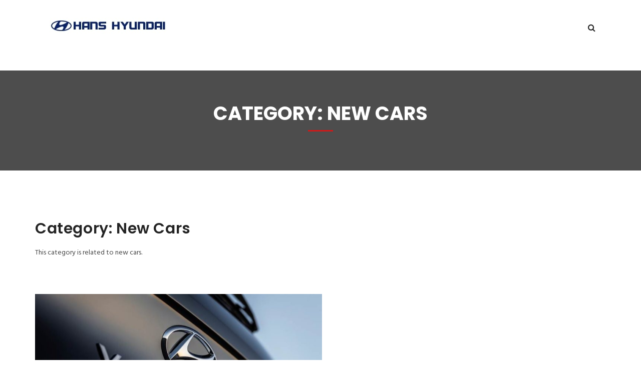

--- FILE ---
content_type: text/html; charset=UTF-8
request_url: https://hanshyundai.com/blog/category/new_cars/page/7/
body_size: 14318
content:
<!DOCTYPE html>
<html dir="ltr" lang="en-US" prefix="og: https://ogp.me/ns#">
<head>
<meta charset="UTF-8">
<!--[if IE]><meta http-equiv='X-UA-Compatible' content='IE=edge,chrome=1'><![endif]-->
<meta name="viewport" content="width=device-width, initial-scale=1">
<meta name="mobile-web-app-capable" content="yes">
<meta name="apple-mobile-web-app-capable" content="yes">
<meta name="google-adsense-account" content="ca-pub-8782701637644200">
<meta name="apple-mobile-web-app-title" content="HH Blog - ">
<link rel="profile" href="http://gmpg.org/xfn/11">
<link rel="pingback" href="https://hanshyundai.com/blog/xmlrpc.php">
<title>New Cars - HH Blog - Page 7</title>
	<style>img:is([sizes="auto" i], [sizes^="auto," i]) { contain-intrinsic-size: 3000px 1500px }</style>
	
		<!-- All in One SEO 4.9.3 - aioseo.com -->
	<meta name="description" content="This category is related to new cars. - Page 7" />
	<meta name="robots" content="noindex, nofollow, max-image-preview:large" />
	<meta name="google-site-verification" content="u7agHEF_O1mSzPAsNwYV2dy6hWC9tFonK5-wUey56Dw" />
	<link rel="canonical" href="https://hanshyundai.com/blog/category/new_cars/page/7/" />
	<link rel="prev" href="https://hanshyundai.com/blog/category/new_cars/page/6/" />
	<meta name="generator" content="All in One SEO (AIOSEO) 4.9.3" />
		<script type="application/ld+json" class="aioseo-schema">
			{"@context":"https:\/\/schema.org","@graph":[{"@type":"BreadcrumbList","@id":"https:\/\/hanshyundai.com\/blog\/category\/new_cars\/page\/7\/#breadcrumblist","itemListElement":[{"@type":"ListItem","@id":"https:\/\/hanshyundai.com\/blog#listItem","position":1,"name":"Home","item":"https:\/\/hanshyundai.com\/blog","nextItem":{"@type":"ListItem","@id":"https:\/\/hanshyundai.com\/blog\/category\/new_cars\/#listItem","name":"New Cars"}},{"@type":"ListItem","@id":"https:\/\/hanshyundai.com\/blog\/category\/new_cars\/#listItem","position":2,"name":"New Cars","item":"https:\/\/hanshyundai.com\/blog\/category\/new_cars\/","nextItem":{"@type":"ListItem","@id":"https:\/\/hanshyundai.com\/blog\/category\/new_cars\/page\/7#listItem","name":"Page 7"},"previousItem":{"@type":"ListItem","@id":"https:\/\/hanshyundai.com\/blog#listItem","name":"Home"}},{"@type":"ListItem","@id":"https:\/\/hanshyundai.com\/blog\/category\/new_cars\/page\/7#listItem","position":3,"name":"Page 7","previousItem":{"@type":"ListItem","@id":"https:\/\/hanshyundai.com\/blog\/category\/new_cars\/#listItem","name":"New Cars"}}]},{"@type":"CollectionPage","@id":"https:\/\/hanshyundai.com\/blog\/category\/new_cars\/page\/7\/#collectionpage","url":"https:\/\/hanshyundai.com\/blog\/category\/new_cars\/page\/7\/","name":"New Cars - HH Blog - Page 7","description":"This category is related to new cars. - Page 7","inLanguage":"en-US","isPartOf":{"@id":"https:\/\/hanshyundai.com\/blog\/#website"},"breadcrumb":{"@id":"https:\/\/hanshyundai.com\/blog\/category\/new_cars\/page\/7\/#breadcrumblist"}},{"@type":"Organization","@id":"https:\/\/hanshyundai.com\/blog\/#organization","name":"HH Blog","url":"https:\/\/hanshyundai.com\/blog\/"},{"@type":"WebSite","@id":"https:\/\/hanshyundai.com\/blog\/#website","url":"https:\/\/hanshyundai.com\/blog\/","name":"HH Blog","inLanguage":"en-US","publisher":{"@id":"https:\/\/hanshyundai.com\/blog\/#organization"}}]}
		</script>
		<!-- All in One SEO -->

<link rel='dns-prefetch' href='//fonts.googleapis.com' />
<link rel="alternate" type="application/rss+xml" title="HH Blog &raquo; Feed" href="https://hanshyundai.com/blog/feed/" />
<link rel="alternate" type="application/rss+xml" title="HH Blog &raquo; Comments Feed" href="https://hanshyundai.com/blog/comments/feed/" />
<link rel="alternate" type="application/rss+xml" title="HH Blog &raquo; New Cars Category Feed" href="https://hanshyundai.com/blog/category/new_cars/feed/" />
<script type="text/javascript">
/* <![CDATA[ */
window._wpemojiSettings = {"baseUrl":"https:\/\/s.w.org\/images\/core\/emoji\/16.0.1\/72x72\/","ext":".png","svgUrl":"https:\/\/s.w.org\/images\/core\/emoji\/16.0.1\/svg\/","svgExt":".svg","source":{"concatemoji":"https:\/\/hanshyundai.com\/blog\/wp-includes\/js\/wp-emoji-release.min.js?ver=6.8.3"}};
/*! This file is auto-generated */
!function(s,n){var o,i,e;function c(e){try{var t={supportTests:e,timestamp:(new Date).valueOf()};sessionStorage.setItem(o,JSON.stringify(t))}catch(e){}}function p(e,t,n){e.clearRect(0,0,e.canvas.width,e.canvas.height),e.fillText(t,0,0);var t=new Uint32Array(e.getImageData(0,0,e.canvas.width,e.canvas.height).data),a=(e.clearRect(0,0,e.canvas.width,e.canvas.height),e.fillText(n,0,0),new Uint32Array(e.getImageData(0,0,e.canvas.width,e.canvas.height).data));return t.every(function(e,t){return e===a[t]})}function u(e,t){e.clearRect(0,0,e.canvas.width,e.canvas.height),e.fillText(t,0,0);for(var n=e.getImageData(16,16,1,1),a=0;a<n.data.length;a++)if(0!==n.data[a])return!1;return!0}function f(e,t,n,a){switch(t){case"flag":return n(e,"\ud83c\udff3\ufe0f\u200d\u26a7\ufe0f","\ud83c\udff3\ufe0f\u200b\u26a7\ufe0f")?!1:!n(e,"\ud83c\udde8\ud83c\uddf6","\ud83c\udde8\u200b\ud83c\uddf6")&&!n(e,"\ud83c\udff4\udb40\udc67\udb40\udc62\udb40\udc65\udb40\udc6e\udb40\udc67\udb40\udc7f","\ud83c\udff4\u200b\udb40\udc67\u200b\udb40\udc62\u200b\udb40\udc65\u200b\udb40\udc6e\u200b\udb40\udc67\u200b\udb40\udc7f");case"emoji":return!a(e,"\ud83e\udedf")}return!1}function g(e,t,n,a){var r="undefined"!=typeof WorkerGlobalScope&&self instanceof WorkerGlobalScope?new OffscreenCanvas(300,150):s.createElement("canvas"),o=r.getContext("2d",{willReadFrequently:!0}),i=(o.textBaseline="top",o.font="600 32px Arial",{});return e.forEach(function(e){i[e]=t(o,e,n,a)}),i}function t(e){var t=s.createElement("script");t.src=e,t.defer=!0,s.head.appendChild(t)}"undefined"!=typeof Promise&&(o="wpEmojiSettingsSupports",i=["flag","emoji"],n.supports={everything:!0,everythingExceptFlag:!0},e=new Promise(function(e){s.addEventListener("DOMContentLoaded",e,{once:!0})}),new Promise(function(t){var n=function(){try{var e=JSON.parse(sessionStorage.getItem(o));if("object"==typeof e&&"number"==typeof e.timestamp&&(new Date).valueOf()<e.timestamp+604800&&"object"==typeof e.supportTests)return e.supportTests}catch(e){}return null}();if(!n){if("undefined"!=typeof Worker&&"undefined"!=typeof OffscreenCanvas&&"undefined"!=typeof URL&&URL.createObjectURL&&"undefined"!=typeof Blob)try{var e="postMessage("+g.toString()+"("+[JSON.stringify(i),f.toString(),p.toString(),u.toString()].join(",")+"));",a=new Blob([e],{type:"text/javascript"}),r=new Worker(URL.createObjectURL(a),{name:"wpTestEmojiSupports"});return void(r.onmessage=function(e){c(n=e.data),r.terminate(),t(n)})}catch(e){}c(n=g(i,f,p,u))}t(n)}).then(function(e){for(var t in e)n.supports[t]=e[t],n.supports.everything=n.supports.everything&&n.supports[t],"flag"!==t&&(n.supports.everythingExceptFlag=n.supports.everythingExceptFlag&&n.supports[t]);n.supports.everythingExceptFlag=n.supports.everythingExceptFlag&&!n.supports.flag,n.DOMReady=!1,n.readyCallback=function(){n.DOMReady=!0}}).then(function(){return e}).then(function(){var e;n.supports.everything||(n.readyCallback(),(e=n.source||{}).concatemoji?t(e.concatemoji):e.wpemoji&&e.twemoji&&(t(e.twemoji),t(e.wpemoji)))}))}((window,document),window._wpemojiSettings);
/* ]]> */
</script>

<style id='wp-emoji-styles-inline-css' type='text/css'>

	img.wp-smiley, img.emoji {
		display: inline !important;
		border: none !important;
		box-shadow: none !important;
		height: 1em !important;
		width: 1em !important;
		margin: 0 0.07em !important;
		vertical-align: -0.1em !important;
		background: none !important;
		padding: 0 !important;
	}
</style>
<link rel='stylesheet' id='wp-block-library-css' href='https://hanshyundai.com/blog/wp-includes/css/dist/block-library/style.min.css?ver=6.8.3' type='text/css' media='all' />
<style id='classic-theme-styles-inline-css' type='text/css'>
/*! This file is auto-generated */
.wp-block-button__link{color:#fff;background-color:#32373c;border-radius:9999px;box-shadow:none;text-decoration:none;padding:calc(.667em + 2px) calc(1.333em + 2px);font-size:1.125em}.wp-block-file__button{background:#32373c;color:#fff;text-decoration:none}
</style>
<link rel='stylesheet' id='aioseo/css/src/vue/standalone/blocks/table-of-contents/global.scss-css' href='https://hanshyundai.com/blog/wp-content/plugins/all-in-one-seo-pack/dist/Lite/assets/css/table-of-contents/global.e90f6d47.css?ver=4.9.3' type='text/css' media='all' />
<style id='global-styles-inline-css' type='text/css'>
:root{--wp--preset--aspect-ratio--square: 1;--wp--preset--aspect-ratio--4-3: 4/3;--wp--preset--aspect-ratio--3-4: 3/4;--wp--preset--aspect-ratio--3-2: 3/2;--wp--preset--aspect-ratio--2-3: 2/3;--wp--preset--aspect-ratio--16-9: 16/9;--wp--preset--aspect-ratio--9-16: 9/16;--wp--preset--color--black: #000000;--wp--preset--color--cyan-bluish-gray: #abb8c3;--wp--preset--color--white: #ffffff;--wp--preset--color--pale-pink: #f78da7;--wp--preset--color--vivid-red: #cf2e2e;--wp--preset--color--luminous-vivid-orange: #ff6900;--wp--preset--color--luminous-vivid-amber: #fcb900;--wp--preset--color--light-green-cyan: #7bdcb5;--wp--preset--color--vivid-green-cyan: #00d084;--wp--preset--color--pale-cyan-blue: #8ed1fc;--wp--preset--color--vivid-cyan-blue: #0693e3;--wp--preset--color--vivid-purple: #9b51e0;--wp--preset--gradient--vivid-cyan-blue-to-vivid-purple: linear-gradient(135deg,rgba(6,147,227,1) 0%,rgb(155,81,224) 100%);--wp--preset--gradient--light-green-cyan-to-vivid-green-cyan: linear-gradient(135deg,rgb(122,220,180) 0%,rgb(0,208,130) 100%);--wp--preset--gradient--luminous-vivid-amber-to-luminous-vivid-orange: linear-gradient(135deg,rgba(252,185,0,1) 0%,rgba(255,105,0,1) 100%);--wp--preset--gradient--luminous-vivid-orange-to-vivid-red: linear-gradient(135deg,rgba(255,105,0,1) 0%,rgb(207,46,46) 100%);--wp--preset--gradient--very-light-gray-to-cyan-bluish-gray: linear-gradient(135deg,rgb(238,238,238) 0%,rgb(169,184,195) 100%);--wp--preset--gradient--cool-to-warm-spectrum: linear-gradient(135deg,rgb(74,234,220) 0%,rgb(151,120,209) 20%,rgb(207,42,186) 40%,rgb(238,44,130) 60%,rgb(251,105,98) 80%,rgb(254,248,76) 100%);--wp--preset--gradient--blush-light-purple: linear-gradient(135deg,rgb(255,206,236) 0%,rgb(152,150,240) 100%);--wp--preset--gradient--blush-bordeaux: linear-gradient(135deg,rgb(254,205,165) 0%,rgb(254,45,45) 50%,rgb(107,0,62) 100%);--wp--preset--gradient--luminous-dusk: linear-gradient(135deg,rgb(255,203,112) 0%,rgb(199,81,192) 50%,rgb(65,88,208) 100%);--wp--preset--gradient--pale-ocean: linear-gradient(135deg,rgb(255,245,203) 0%,rgb(182,227,212) 50%,rgb(51,167,181) 100%);--wp--preset--gradient--electric-grass: linear-gradient(135deg,rgb(202,248,128) 0%,rgb(113,206,126) 100%);--wp--preset--gradient--midnight: linear-gradient(135deg,rgb(2,3,129) 0%,rgb(40,116,252) 100%);--wp--preset--font-size--small: 13px;--wp--preset--font-size--medium: 20px;--wp--preset--font-size--large: 36px;--wp--preset--font-size--x-large: 42px;--wp--preset--spacing--20: 0.44rem;--wp--preset--spacing--30: 0.67rem;--wp--preset--spacing--40: 1rem;--wp--preset--spacing--50: 1.5rem;--wp--preset--spacing--60: 2.25rem;--wp--preset--spacing--70: 3.38rem;--wp--preset--spacing--80: 5.06rem;--wp--preset--shadow--natural: 6px 6px 9px rgba(0, 0, 0, 0.2);--wp--preset--shadow--deep: 12px 12px 50px rgba(0, 0, 0, 0.4);--wp--preset--shadow--sharp: 6px 6px 0px rgba(0, 0, 0, 0.2);--wp--preset--shadow--outlined: 6px 6px 0px -3px rgba(255, 255, 255, 1), 6px 6px rgba(0, 0, 0, 1);--wp--preset--shadow--crisp: 6px 6px 0px rgba(0, 0, 0, 1);}:where(.is-layout-flex){gap: 0.5em;}:where(.is-layout-grid){gap: 0.5em;}body .is-layout-flex{display: flex;}.is-layout-flex{flex-wrap: wrap;align-items: center;}.is-layout-flex > :is(*, div){margin: 0;}body .is-layout-grid{display: grid;}.is-layout-grid > :is(*, div){margin: 0;}:where(.wp-block-columns.is-layout-flex){gap: 2em;}:where(.wp-block-columns.is-layout-grid){gap: 2em;}:where(.wp-block-post-template.is-layout-flex){gap: 1.25em;}:where(.wp-block-post-template.is-layout-grid){gap: 1.25em;}.has-black-color{color: var(--wp--preset--color--black) !important;}.has-cyan-bluish-gray-color{color: var(--wp--preset--color--cyan-bluish-gray) !important;}.has-white-color{color: var(--wp--preset--color--white) !important;}.has-pale-pink-color{color: var(--wp--preset--color--pale-pink) !important;}.has-vivid-red-color{color: var(--wp--preset--color--vivid-red) !important;}.has-luminous-vivid-orange-color{color: var(--wp--preset--color--luminous-vivid-orange) !important;}.has-luminous-vivid-amber-color{color: var(--wp--preset--color--luminous-vivid-amber) !important;}.has-light-green-cyan-color{color: var(--wp--preset--color--light-green-cyan) !important;}.has-vivid-green-cyan-color{color: var(--wp--preset--color--vivid-green-cyan) !important;}.has-pale-cyan-blue-color{color: var(--wp--preset--color--pale-cyan-blue) !important;}.has-vivid-cyan-blue-color{color: var(--wp--preset--color--vivid-cyan-blue) !important;}.has-vivid-purple-color{color: var(--wp--preset--color--vivid-purple) !important;}.has-black-background-color{background-color: var(--wp--preset--color--black) !important;}.has-cyan-bluish-gray-background-color{background-color: var(--wp--preset--color--cyan-bluish-gray) !important;}.has-white-background-color{background-color: var(--wp--preset--color--white) !important;}.has-pale-pink-background-color{background-color: var(--wp--preset--color--pale-pink) !important;}.has-vivid-red-background-color{background-color: var(--wp--preset--color--vivid-red) !important;}.has-luminous-vivid-orange-background-color{background-color: var(--wp--preset--color--luminous-vivid-orange) !important;}.has-luminous-vivid-amber-background-color{background-color: var(--wp--preset--color--luminous-vivid-amber) !important;}.has-light-green-cyan-background-color{background-color: var(--wp--preset--color--light-green-cyan) !important;}.has-vivid-green-cyan-background-color{background-color: var(--wp--preset--color--vivid-green-cyan) !important;}.has-pale-cyan-blue-background-color{background-color: var(--wp--preset--color--pale-cyan-blue) !important;}.has-vivid-cyan-blue-background-color{background-color: var(--wp--preset--color--vivid-cyan-blue) !important;}.has-vivid-purple-background-color{background-color: var(--wp--preset--color--vivid-purple) !important;}.has-black-border-color{border-color: var(--wp--preset--color--black) !important;}.has-cyan-bluish-gray-border-color{border-color: var(--wp--preset--color--cyan-bluish-gray) !important;}.has-white-border-color{border-color: var(--wp--preset--color--white) !important;}.has-pale-pink-border-color{border-color: var(--wp--preset--color--pale-pink) !important;}.has-vivid-red-border-color{border-color: var(--wp--preset--color--vivid-red) !important;}.has-luminous-vivid-orange-border-color{border-color: var(--wp--preset--color--luminous-vivid-orange) !important;}.has-luminous-vivid-amber-border-color{border-color: var(--wp--preset--color--luminous-vivid-amber) !important;}.has-light-green-cyan-border-color{border-color: var(--wp--preset--color--light-green-cyan) !important;}.has-vivid-green-cyan-border-color{border-color: var(--wp--preset--color--vivid-green-cyan) !important;}.has-pale-cyan-blue-border-color{border-color: var(--wp--preset--color--pale-cyan-blue) !important;}.has-vivid-cyan-blue-border-color{border-color: var(--wp--preset--color--vivid-cyan-blue) !important;}.has-vivid-purple-border-color{border-color: var(--wp--preset--color--vivid-purple) !important;}.has-vivid-cyan-blue-to-vivid-purple-gradient-background{background: var(--wp--preset--gradient--vivid-cyan-blue-to-vivid-purple) !important;}.has-light-green-cyan-to-vivid-green-cyan-gradient-background{background: var(--wp--preset--gradient--light-green-cyan-to-vivid-green-cyan) !important;}.has-luminous-vivid-amber-to-luminous-vivid-orange-gradient-background{background: var(--wp--preset--gradient--luminous-vivid-amber-to-luminous-vivid-orange) !important;}.has-luminous-vivid-orange-to-vivid-red-gradient-background{background: var(--wp--preset--gradient--luminous-vivid-orange-to-vivid-red) !important;}.has-very-light-gray-to-cyan-bluish-gray-gradient-background{background: var(--wp--preset--gradient--very-light-gray-to-cyan-bluish-gray) !important;}.has-cool-to-warm-spectrum-gradient-background{background: var(--wp--preset--gradient--cool-to-warm-spectrum) !important;}.has-blush-light-purple-gradient-background{background: var(--wp--preset--gradient--blush-light-purple) !important;}.has-blush-bordeaux-gradient-background{background: var(--wp--preset--gradient--blush-bordeaux) !important;}.has-luminous-dusk-gradient-background{background: var(--wp--preset--gradient--luminous-dusk) !important;}.has-pale-ocean-gradient-background{background: var(--wp--preset--gradient--pale-ocean) !important;}.has-electric-grass-gradient-background{background: var(--wp--preset--gradient--electric-grass) !important;}.has-midnight-gradient-background{background: var(--wp--preset--gradient--midnight) !important;}.has-small-font-size{font-size: var(--wp--preset--font-size--small) !important;}.has-medium-font-size{font-size: var(--wp--preset--font-size--medium) !important;}.has-large-font-size{font-size: var(--wp--preset--font-size--large) !important;}.has-x-large-font-size{font-size: var(--wp--preset--font-size--x-large) !important;}
:where(.wp-block-post-template.is-layout-flex){gap: 1.25em;}:where(.wp-block-post-template.is-layout-grid){gap: 1.25em;}
:where(.wp-block-columns.is-layout-flex){gap: 2em;}:where(.wp-block-columns.is-layout-grid){gap: 2em;}
:root :where(.wp-block-pullquote){font-size: 1.5em;line-height: 1.6;}
</style>
<link rel='stylesheet' id='ez-toc-css' href='https://hanshyundai.com/blog/wp-content/plugins/easy-table-of-contents/assets/css/screen.min.css?ver=2.0.78' type='text/css' media='all' />
<style id='ez-toc-inline-css' type='text/css'>
div#ez-toc-container .ez-toc-title {font-size: 120%;}div#ez-toc-container .ez-toc-title {font-weight: 500;}div#ez-toc-container ul li , div#ez-toc-container ul li a {font-size: 95%;}div#ez-toc-container ul li , div#ez-toc-container ul li a {font-weight: 500;}div#ez-toc-container nav ul ul li {font-size: 90%;}.ez-toc-box-title {font-weight: bold; margin-bottom: 10px; text-align: center; text-transform: uppercase; letter-spacing: 1px; color: #666; padding-bottom: 5px;position:absolute;top:-4%;left:5%;background-color: inherit;transition: top 0.3s ease;}.ez-toc-box-title.toc-closed {top:-25%;}
.ez-toc-container-direction {direction: ltr;}.ez-toc-counter ul{counter-reset: item ;}.ez-toc-counter nav ul li a::before {content: counters(item, '.', decimal) '. ';display: inline-block;counter-increment: item;flex-grow: 0;flex-shrink: 0;margin-right: .2em; float: left; }.ez-toc-widget-direction {direction: ltr;}.ez-toc-widget-container ul{counter-reset: item ;}.ez-toc-widget-container nav ul li a::before {content: counters(item, '.', decimal) '. ';display: inline-block;counter-increment: item;flex-grow: 0;flex-shrink: 0;margin-right: .2em; float: left; }
</style>
<link rel='stylesheet' id='fonts-awesome-css' href='https://hanshyundai.com/blog/wp-content/themes/carena/assets/css/font-awesome.min.css?ver=0.4.7' type='text/css' media='all' />
<link rel='stylesheet' id='stroke-gaps-icons-css' href='https://hanshyundai.com/blog/wp-content/themes/carena/assets/css/Stroke-Gap-Icons.css?ver=0.4.7' type='text/css' media='all' />
<link rel='stylesheet' id='flat-icons-css' href='https://hanshyundai.com/blog/wp-content/themes/carena/assets/css/Flaticons.css?ver=0.4.7' type='text/css' media='all' />
<link rel='stylesheet' id='bootstrap.min-css' href='https://hanshyundai.com/blog/wp-content/themes/carena/assets/css/bootstrap.min.css?ver=0.4.7' type='text/css' media='all' />
<link rel='stylesheet' id='jquery-nouislider-css' href='https://hanshyundai.com/blog/wp-content/themes/carena/assets/js/nouislider/jquery.nouislider.css?ver=0.4.7' type='text/css' media='all' />
<link rel='stylesheet' id='jelect-css' href='https://hanshyundai.com/blog/wp-content/themes/carena/assets/js/jelect/main.css?ver=0.4.7' type='text/css' media='all' />
<link rel='stylesheet' id='carena-styles-css' href='https://hanshyundai.com/blog/wp-content/themes/carena/assets/css/theme.css?ver=0.4.7' type='text/css' media='all' />
<link rel='stylesheet' id='carena-res-css' href='https://hanshyundai.com/blog/wp-content/themes/carena/assets/css/responsive.css?ver=0.4.7' type='text/css' media='all' />
<link rel='stylesheet' id='carena-style-css' href='https://hanshyundai.com/blog/wp-content/themes/carena/style.css' type='text/css' media='all' />
<style id='carena-style-inline-css' type='text/css'>

                .breadcrumb-area{
                        background-image:  url('');
                }

                .breadcrumb-area{
                        background-image:  url('');
                }
</style>
<link rel='stylesheet' id='carena-fonts-css' href='https://fonts.googleapis.com/css?family=Hind%3A300%2C400%2C500%2C600%2C700%7CPoppins%3A300%2C400%2C500%2C600%2C700&#038;subset=latin%2Clatin-ext' type='text/css' media='all' />
<script type="text/javascript" src="https://hanshyundai.com/blog/wp-includes/js/jquery/jquery.min.js?ver=3.7.1" id="jquery-core-js"></script>
<script type="text/javascript" src="https://hanshyundai.com/blog/wp-includes/js/jquery/jquery-migrate.min.js?ver=3.4.1" id="jquery-migrate-js"></script>
<link rel="https://api.w.org/" href="https://hanshyundai.com/blog/wp-json/" /><link rel="alternate" title="JSON" type="application/json" href="https://hanshyundai.com/blog/wp-json/wp/v2/categories/13" /><link rel="EditURI" type="application/rsd+xml" title="RSD" href="https://hanshyundai.com/blog/xmlrpc.php?rsd" />
<meta name="generator" content="WordPress 6.8.3" />

<!-- Theme version -->
<meta name="generator" content="Carena 2.1" />
<meta name="generator" content="Elementor 3.33.5; features: e_font_icon_svg, additional_custom_breakpoints; settings: css_print_method-external, google_font-enabled, font_display-swap">
			<style>
				.e-con.e-parent:nth-of-type(n+4):not(.e-lazyloaded):not(.e-no-lazyload),
				.e-con.e-parent:nth-of-type(n+4):not(.e-lazyloaded):not(.e-no-lazyload) * {
					background-image: none !important;
				}
				@media screen and (max-height: 1024px) {
					.e-con.e-parent:nth-of-type(n+3):not(.e-lazyloaded):not(.e-no-lazyload),
					.e-con.e-parent:nth-of-type(n+3):not(.e-lazyloaded):not(.e-no-lazyload) * {
						background-image: none !important;
					}
				}
				@media screen and (max-height: 640px) {
					.e-con.e-parent:nth-of-type(n+2):not(.e-lazyloaded):not(.e-no-lazyload),
					.e-con.e-parent:nth-of-type(n+2):not(.e-lazyloaded):not(.e-no-lazyload) * {
						background-image: none !important;
					}
				}
			</style>
				
<script>
	<!-- Google Tag Manager -->
<script>(function(w,d,s,l,i){w[l]=w[l]||[];w[l].push({'gtm.start':
new Date().getTime(),event:'gtm.js'});var f=d.getElementsByTagName(s)[0],
j=d.createElement(s),dl=l!='dataLayer'?'&l='+l:'';j.async=true;j.src=
'https://www.googletagmanager.com/gtm.js?id='+i+dl;f.parentNode.insertBefore(j,f);
})(window,document,'script','dataLayer','GTM-K8P4QGG');</script>
<!-- End Google Tag Manager -->

	 <title>New Hyundai Car Dealers Showroom In Delhi 2023 Price And Service Center Near Me</title>  <meta name="description" content="Welcome to Hans Hyundai authorized car dealers in Delhi. We Provide New Hyundai car sales and services to explore new Hyundai cars, prices, models, features, and offers. Visit today!">
  <meta name=" keywords" content=" Hyundai car dealer, Hyundai car showroom, Hyundai car dealers, Hyundai showroom near me, Hyundai car service, Hyundai service near me, Hyundai service centre, Hyundai showroom, Hyundai dealership, Hyundai models, Hyundai near me, Hyundai Near Car, Hyundai, Automobile, Vehicle, Service,SUV, Sedan,Hatchback">
<meta charset="utf-8">
<meta name="google-site-verification" content="google-site-verification=U6NxIqoKm3KrdkG3Yd8Y5MzPaF7n64Tvv2fLMOwPxfI" />
<!-- Global site tag (gtag.js) - Google Analytics -->
<script async src="https://www.googletagmanager.com/gtag/js?id=UA-119889253-1"></script>
<script>
  window.dataLayer = window.dataLayer || [];
  function gtag(){dataLayer.push(arguments);}
  gtag('js', new Date());

  gtag('config', 'UA-119889253-1');
</script>


	
	
	<script> (function (d, w, c) { if(!d.getElementById("spd-busns-spt")) { var n = d.getElementsByTagName('script')[0], s = d.createElement('script'); var loaded = false; s.id = "spd-busns-spt"; s.async = "async"; s.setAttribute("data-self-init", "false"); s.setAttribute("data-init-type", "opt"); s.src = 'https://cdn.in-freshbots.ai/assets/share/js/freshbots.min.js'; s.setAttribute("data-client", "04d2141373d562f7513dd5fc3936a879be8cc865"); s.setAttribute("data-bot-hash", "e7b6784963e83245fedc45deaae5a83dbb8af1b5"); s.setAttribute("data-env", "prod"); s.setAttribute("data-region", "in"); if (c) { s.onreadystatechange = s.onload = function () { if (!loaded) { c(); } loaded = true; }; } n.parentNode.insertBefore(s, n); } }) (document, window, function () { Freshbots.initiateWidget({ autoInitChat: false, getClientParams: function () { return ; } }, function(successResponse) { }, function(errorResponse) { }); }); </script>
	  class="archive paged category category-new_cars category-13 paged-7 category-paged-7 wp-theme-carena ttnoscroll hfeed hdline_set no-ttfmrk hdr-default elementor-default elementor-kit-17159">

<!-- ==========================-->
<!-- MOBILE MENU-->
<!-- ==========================-->
<div class="tt-mobmenu" data-off-canvas="mobile-slidebar left overlay">
        
	<a class="navbar-brand scroll logo" href="https://hanshyundai.com/blog/" title="">
		<img class="normal-logo img-responsive" src="https://hanshyundai.com/blog/wp-content/themes/carena/assets/img/logo.jpg" alt="HH Blog" />
		<img class="scroll-logo hidden-xs img-responsive" src="https://hanshyundai.com/blog/wp-content/themes/carena/assets/img/logo-dark.jpg" alt="HH Blog" />
	</a>
        </div>
<div id="page" class="hfeed site l-theme animated-css" data-header="sticky" data-header-top="200" data-canvas="container">

<!-- ==========================-->
<!-- SEARCH MODAL-->
<!-- ==========================-->
<div class="header-search open-search">
    <div class="container">
        <div class="row">
            <div class="col-sm-8 col-sm-offset-2 col-xs-10 col-xs-offset-1">
                <div class="navbar-search">
                    <form class="search-global" role="search" method="get" action="https://hanshyundai.com/blog/">

			        <input type="search" class="search-global__input"
			            placeholder="Type to search"
			            value="" name="s" />

                        <button class="search-global__btn"><i class="icon stroke icon-Search"></i></button>
                        <div class="search-global__note">Begin typing your search above and press return to search.</div>
                    </form>
                </div>
            </div>
        </div>
    </div>
    <button class="search-close close" type="button"><i class="fa fa-times"></i>
    </button>
</div>


<header class="header header-boxed-width navbar-fixed-top header-background-white header-color-black header-topbar-dark header-logo-black header-topbarbox-1-left header-topbarbox-2-right header-navibox-1-left header-navibox-2-right header-navibox-3-right header-navibox-4-right">
    <div class="container container-boxed-width">
                <nav class="navbar" id="nav">
            <div class="container">
                <div class="header-navibox-1">
                    <!-- Mobile Trigger Start-->
                    <button class="menu-mobile-button visible-xs-block js-toggle-mobile-slidebar toggle-menu-button"><i class="toggle-menu-button-icon"><span></span><span></span><span></span><span></span><span></span><span></span></i>
                    </button>
                    <!-- Mobile Trigger End-->
                        <!-- Logo -->
                        
	<a class="navbar-brand scroll logo" href="https://hanshyundai.com/blog/" title="">
		<img class="normal-logo img-responsive" src="https://hanshyundai.com/blog/wp-content/themes/carena/assets/img/logo.jpg" alt="HH Blog" />
		<img class="scroll-logo hidden-xs img-responsive" src="https://hanshyundai.com/blog/wp-content/themes/carena/assets/img/logo-dark.jpg" alt="HH Blog" />
	</a>

                </div>
                <div class="header-navibox-3">
                    <ul class="nav navbar-nav hidden-xs clearfix vcenter">
                        <li><a class="btn_header_search" href="#"><i class="icon fa fa-search"></i></a></li>                    </ul>
				        
                </div>
                <!-- The WordPress Menu goes here -->
                            </div>
        </nav>
    </div>
</header>


	<div class="breadcrumb-area section-title-page area-bg area-bg_dark area-bg_op_70 " >
        <div class="area-bg__inner">
        <div class="container">
            <div class="row">
                <div class="col-lg-12 col-md-12 col-sm-12 col-xs-12">
                <h1 class="b-title-page bg-primary_a">Category: <span>New Cars</span></h1>
                </div>
            </div>
        </div>
        </div>
		 
	</div>
	
    <div class="blog_details_area mainblock" id="wrapper-index">
        <div class="container">
            <div class="row">


           <div id="primary" class="col-md-12 content-area">

                <main id="main" class="site-main">

                <h1 class="ml-title page-title">Category: <span>New Cars</span></h1><div class="taxonomy-description"><p>This category is related to new cars.</p>
</div>		        <div class="mbottom55"></div>
		        
                
                					<div class="blog_listing_inner blog_pad_right">
                        
                        
                                

<article id="post-575" class="b-post b-post-full clearfix post-575 post type-post status-publish format-standard has-post-thumbnail hentry category-automotive category-hyundai category-new_cars tag-hyundai tag-hyundai-car tag-hyundai-new-launch">
        <div class="entry-media">
            <a href="https://hanshyundai.com/blog/hyundai-launches-brand-new-venue-in-may-2019/">
	            <img fetchpriority="high" width="573" height="380" src="https://hanshyundai.com/blog/wp-content/uploads/2019/05/0_578_872_0_70_http___cdni.autocarindia.com_ExtraImages_20190327103354_Hyundai-Venue-badge.jpg" class="attachment-750x380 size-750x380 wp-post-image" alt="" decoding="async" srcset="https://hanshyundai.com/blog/wp-content/uploads/2019/05/0_578_872_0_70_http___cdni.autocarindia.com_ExtraImages_20190327103354_Hyundai-Venue-badge.jpg 872w, https://hanshyundai.com/blog/wp-content/uploads/2019/05/0_578_872_0_70_http___cdni.autocarindia.com_ExtraImages_20190327103354_Hyundai-Venue-badge-300x199.jpg 300w, https://hanshyundai.com/blog/wp-content/uploads/2019/05/0_578_872_0_70_http___cdni.autocarindia.com_ExtraImages_20190327103354_Hyundai-Venue-badge-768x509.jpg 768w" sizes="(max-width: 573px) 100vw, 573px" />	        </a>
        </div>
        <div class="entry-main ">
            <div class="entry-meta">
    <div class="entry-meta__group-left">
        <span class="entry-meta__item">
			By: <span class="author vcard"><a class="url fn n entry-meta__link" href="https://hanshyundai.com/blog/author/admin/">admin</a></span>        </span>
        <span class="entry-meta__item">On<a class="entry-meta__link" href="https://hanshyundai.com/blog/hyundai-launches-brand-new-venue-in-may-2019/"> May 2, 2019</a></span>
        <span><a class="tt_cats" href="https://hanshyundai.com/blog/category/automotive/">Automotive</a></span>
    </div>
	    <div class="entry-meta__group-right">
        <span class="entry-meta__item"><i class="icon fa fa-comment-o"></i>
	        <a href="https://hanshyundai.com/blog/hyundai-launches-brand-new-venue-in-may-2019/#respond">0 comment</a>        </span>
    </div>
	</div><!-- .entry-meta -->
            <div class="entry-header">
                <h2 class="entry-title"><a href="https://hanshyundai.com/blog/hyundai-launches-brand-new-venue-in-may-2019/" rel="bookmark">Hyundai Launches Brand New Venue In May 2019</a></h2>            </div>
            <div class="entry-content clearfix">
	            <p>The official launch and of the Hyundai venue is confirmed on my 2019. It is going to be a grand opening with the unveiling of a brand-new SUV, and there will be a few interesting points that you must note regarding the launch. Prices will range from 8 to 12 lakhs. The vehicles will be [&hellip;]</p>
            </div>
            <div class="entry-footer"><a class="btn btn-default" href="https://hanshyundai.com/blog/hyundai-launches-brand-new-venue-in-may-2019/">read more</a>
            </div>
			        </div>
</article>
                        
                                

<article id="post-338" class="b-post b-post-full clearfix post-338 post type-post status-publish format-standard has-post-thumbnail hentry category-new_cars tag-hyundaielantra2019">
        <div class="entry-media">
            <a href="https://hanshyundai.com/blog/the-all-new-2019-hyundai-elantra/">
	            <img width="608" height="380" src="https://hanshyundai.com/blog/wp-content/uploads/2019/01/2019-elantra-gallery-ext-09.jpg" class="attachment-750x380 size-750x380 wp-post-image" alt="Hyundai_elantra 2019" decoding="async" srcset="https://hanshyundai.com/blog/wp-content/uploads/2019/01/2019-elantra-gallery-ext-09.jpg 1920w, https://hanshyundai.com/blog/wp-content/uploads/2019/01/2019-elantra-gallery-ext-09-300x188.jpg 300w, https://hanshyundai.com/blog/wp-content/uploads/2019/01/2019-elantra-gallery-ext-09-768x480.jpg 768w, https://hanshyundai.com/blog/wp-content/uploads/2019/01/2019-elantra-gallery-ext-09-1024x640.jpg 1024w" sizes="(max-width: 608px) 100vw, 608px" />	        </a>
        </div>
        <div class="entry-main ">
            <div class="entry-meta">
    <div class="entry-meta__group-left">
        <span class="entry-meta__item">
			By: <span class="author vcard"><a class="url fn n entry-meta__link" href="https://hanshyundai.com/blog/author/admin/">admin</a></span>        </span>
        <span class="entry-meta__item">On<a class="entry-meta__link" href="https://hanshyundai.com/blog/the-all-new-2019-hyundai-elantra/"> January 10, 2019</a></span>
        <span><a class="tt_cats" href="https://hanshyundai.com/blog/category/new_cars/">New Cars</a></span>
    </div>
	    <div class="entry-meta__group-right">
        <span class="entry-meta__item"><i class="icon fa fa-comment-o"></i>
	        <a href="https://hanshyundai.com/blog/the-all-new-2019-hyundai-elantra/#respond">0 comment</a>        </span>
    </div>
	</div><!-- .entry-meta -->
            <div class="entry-header">
                <h2 class="entry-title"><a href="https://hanshyundai.com/blog/the-all-new-2019-hyundai-elantra/" rel="bookmark">The All New 2019 Hyundai Elantra</a></h2>            </div>
            <div class="entry-content clearfix">
	            <p>The sharper looks and outstanding new features of the Hyundai Elantra have finally been unveiled. Though the engine of this car remains unchanged, the latest version of this sedan is about to hit the  Indian market this festive season. HMIL or Hyundai Motor India Ltd. is all set to beat both the Toyota Corolla Altis [&hellip;]</p>
            </div>
            <div class="entry-footer"><a class="btn btn-default" href="https://hanshyundai.com/blog/the-all-new-2019-hyundai-elantra/">read more</a>
            </div>
			        </div>
</article>
                        
                                

<article id="post-246" class="b-post b-post-full clearfix post-246 post type-post status-publish format-standard has-post-thumbnail hentry category-new_cars">
        <div class="entry-media">
            <a href="https://hanshyundai.com/blog/hyundai-creta-specification-and-features/">
	            <img width="634" height="380" src="https://hanshyundai.com/blog/wp-content/uploads/2018/07/hyundai-creta-3.jpg" class="attachment-750x380 size-750x380 wp-post-image" alt="Hyundai creta" decoding="async" srcset="https://hanshyundai.com/blog/wp-content/uploads/2018/07/hyundai-creta-3.jpg 1200w, https://hanshyundai.com/blog/wp-content/uploads/2018/07/hyundai-creta-3-300x180.jpg 300w, https://hanshyundai.com/blog/wp-content/uploads/2018/07/hyundai-creta-3-768x460.jpg 768w, https://hanshyundai.com/blog/wp-content/uploads/2018/07/hyundai-creta-3-1024x614.jpg 1024w" sizes="(max-width: 634px) 100vw, 634px" />	        </a>
        </div>
        <div class="entry-main ">
            <div class="entry-meta">
    <div class="entry-meta__group-left">
        <span class="entry-meta__item">
			By: <span class="author vcard"><a class="url fn n entry-meta__link" href="https://hanshyundai.com/blog/author/admin/">admin</a></span>        </span>
        <span class="entry-meta__item">On<a class="entry-meta__link" href="https://hanshyundai.com/blog/hyundai-creta-specification-and-features/"> December 3, 2018</a></span>
        <span><a class="tt_cats" href="https://hanshyundai.com/blog/category/new_cars/">New Cars</a></span>
    </div>
	    <div class="entry-meta__group-right">
        <span class="entry-meta__item"><i class="icon fa fa-comment-o"></i>
	        <a href="https://hanshyundai.com/blog/hyundai-creta-specification-and-features/#respond">0 comment</a>        </span>
    </div>
	</div><!-- .entry-meta -->
            <div class="entry-header">
                <h2 class="entry-title"><a href="https://hanshyundai.com/blog/hyundai-creta-specification-and-features/" rel="bookmark">Hyundai Creta Specification and Features</a></h2>            </div>
            <div class="entry-content clearfix">
	            <p>The SUV’s have maintained itself as the flavor of the season and since the introduction of Hyundai Creta, it has led an effective change for its makers. It has been proven that it is easy to drive plus it is feature-rich. So have you ever wondered why the Hyundai Creta has been counted as one [&hellip;]</p>
            </div>
            <div class="entry-footer"><a class="btn btn-default" href="https://hanshyundai.com/blog/hyundai-creta-specification-and-features/">read more</a>
            </div>
			        </div>
</article>
                        
                                

<article id="post-236" class="b-post b-post-full clearfix post-236 post type-post status-publish format-standard has-post-thumbnail hentry category-new_cars">
        <div class="entry-media">
            <a href="https://hanshyundai.com/blog/why-should-you-buy-hyundai-xcent/">
	            <img width="745" height="380" src="https://hanshyundai.com/blog/wp-content/uploads/2018/11/xcent.png" class="attachment-750x380 size-750x380 wp-post-image" alt="" decoding="async" srcset="https://hanshyundai.com/blog/wp-content/uploads/2018/11/xcent.png 1160w, https://hanshyundai.com/blog/wp-content/uploads/2018/11/xcent-300x153.png 300w, https://hanshyundai.com/blog/wp-content/uploads/2018/11/xcent-768x392.png 768w, https://hanshyundai.com/blog/wp-content/uploads/2018/11/xcent-1024x523.png 1024w" sizes="(max-width: 745px) 100vw, 745px" />	        </a>
        </div>
        <div class="entry-main ">
            <div class="entry-meta">
    <div class="entry-meta__group-left">
        <span class="entry-meta__item">
			By: <span class="author vcard"><a class="url fn n entry-meta__link" href="https://hanshyundai.com/blog/author/admin/">admin</a></span>        </span>
        <span class="entry-meta__item">On<a class="entry-meta__link" href="https://hanshyundai.com/blog/why-should-you-buy-hyundai-xcent/"> November 21, 2018</a></span>
        <span><a class="tt_cats" href="https://hanshyundai.com/blog/category/new_cars/">New Cars</a></span>
    </div>
	    <div class="entry-meta__group-right">
        <span class="entry-meta__item"><i class="icon fa fa-comment-o"></i>
	        <a href="https://hanshyundai.com/blog/why-should-you-buy-hyundai-xcent/#respond">0 comment</a>        </span>
    </div>
	</div><!-- .entry-meta -->
            <div class="entry-header">
                <h2 class="entry-title"><a href="https://hanshyundai.com/blog/why-should-you-buy-hyundai-xcent/" rel="bookmark">Why Should You Buy Hyundai Xcent?</a></h2>            </div>
            <div class="entry-content clearfix">
	            <p>Simply put, Hyundai Xcent is a true value for money, and for the good reasons. Based on Grand i10, the all-new Xcent is a sub-four-meter sedan that people are gladly taking for a quick spin. Truth be told, you will find it hard when it comes to drawing a comparison between Hyundai Xcent, Maruti Dzire, [&hellip;]</p>
            </div>
            <div class="entry-footer"><a class="btn btn-default" href="https://hanshyundai.com/blog/why-should-you-buy-hyundai-xcent/">read more</a>
            </div>
			        </div>
</article>
                        
                                

<article id="post-125" class="b-post b-post-full clearfix post-125 post type-post status-publish format-standard has-post-thumbnail hentry category-new_cars">
        <div class="entry-media">
            <a href="https://hanshyundai.com/blog/why-should-i-buy-hyundai-creta/">
	            <img width="641" height="380" src="https://hanshyundai.com/blog/wp-content/uploads/2018/07/hyundai-creta-5-1.jpg" class="attachment-750x380 size-750x380 wp-post-image" alt="Hyundai Creta" decoding="async" srcset="https://hanshyundai.com/blog/wp-content/uploads/2018/07/hyundai-creta-5-1.jpg 1185w, https://hanshyundai.com/blog/wp-content/uploads/2018/07/hyundai-creta-5-1-300x178.jpg 300w, https://hanshyundai.com/blog/wp-content/uploads/2018/07/hyundai-creta-5-1-768x455.jpg 768w, https://hanshyundai.com/blog/wp-content/uploads/2018/07/hyundai-creta-5-1-1024x607.jpg 1024w" sizes="(max-width: 641px) 100vw, 641px" />	        </a>
        </div>
        <div class="entry-main ">
            <div class="entry-meta">
    <div class="entry-meta__group-left">
        <span class="entry-meta__item">
			By: <span class="author vcard"><a class="url fn n entry-meta__link" href="https://hanshyundai.com/blog/author/admin/">admin</a></span>        </span>
        <span class="entry-meta__item">On<a class="entry-meta__link" href="https://hanshyundai.com/blog/why-should-i-buy-hyundai-creta/"> July 24, 2018</a></span>
        <span><a class="tt_cats" href="https://hanshyundai.com/blog/category/new_cars/">New Cars</a></span>
    </div>
	    <div class="entry-meta__group-right">
        <span class="entry-meta__item"><i class="icon fa fa-comment-o"></i>
	        <a href="https://hanshyundai.com/blog/why-should-i-buy-hyundai-creta/#respond">0 comment</a>        </span>
    </div>
	</div><!-- .entry-meta -->
            <div class="entry-header">
                <h2 class="entry-title"><a href="https://hanshyundai.com/blog/why-should-i-buy-hyundai-creta/" rel="bookmark">Why Should I Buy Hyundai Creta?</a></h2>            </div>
            <div class="entry-content clearfix">
	            <p>Hyundai has now recently launched the Creta at India, using a brand new group of decorative and show updates. When we compared to older version price, the SUV is full of 9.43 lakhs to Rs 15.03 lakhs. Hyundai Creta can be found in two brand new color, which is fire orange along with marina blue [&hellip;]</p>
            </div>
            <div class="entry-footer"><a class="btn btn-default" href="https://hanshyundai.com/blog/why-should-i-buy-hyundai-creta/">read more</a>
            </div>
			        </div>
</article>
                        
						
	<nav class="navigation pagination" aria-label="Posts pagination">
		<h2 class="screen-reader-text">Posts pagination</h2>
		<div class="nav-links"><a class="prev page-numbers" href="https://hanshyundai.com/blog/category/new_cars/page/6/">&laquo;</a>
<a class="page-numbers" href="https://hanshyundai.com/blog/category/new_cars/"><span class="meta-nav screen-reader-text">Page </span>1</a>
<span class="page-numbers dots">&hellip;</span>
<a class="page-numbers" href="https://hanshyundai.com/blog/category/new_cars/page/6/"><span class="meta-nav screen-reader-text">Page </span>6</a>
<span aria-current="page" class="page-numbers current"><span class="meta-nav screen-reader-text">Page </span>7</span></div>
	</nav>						</div>
                
                </main><!-- #main -->

           </div><!-- #primary -->

        
        </div><!-- .row -->

   </div><!-- Container end -->

</div><!-- Wrapper end -->


<footer id="footer-widget-area" class="footer footer-widgets area-bg">
    <div class="area-bg__inner">


            <div class="copyright">
                <div class="container">
                    <div class="row">
                        <div class="col-xs-12">
					                        </div>
                    </div>
                </div>
            </div><span class="btn-up scrollup" id="toTop">Top</span>


    </div>
</footer>

</div><!-- #page -->
<script type="speculationrules">
{"prefetch":[{"source":"document","where":{"and":[{"href_matches":"\/blog\/*"},{"not":{"href_matches":["\/blog\/wp-*.php","\/blog\/wp-admin\/*","\/blog\/wp-content\/uploads\/*","\/blog\/wp-content\/*","\/blog\/wp-content\/plugins\/*","\/blog\/wp-content\/themes\/carena\/*","\/blog\/*\\?(.+)"]}},{"not":{"selector_matches":"a[rel~=\"nofollow\"]"}},{"not":{"selector_matches":".no-prefetch, .no-prefetch a"}}]},"eagerness":"conservative"}]}
</script>
			<script>
				const lazyloadRunObserver = () => {
					const lazyloadBackgrounds = document.querySelectorAll( `.e-con.e-parent:not(.e-lazyloaded)` );
					const lazyloadBackgroundObserver = new IntersectionObserver( ( entries ) => {
						entries.forEach( ( entry ) => {
							if ( entry.isIntersecting ) {
								let lazyloadBackground = entry.target;
								if( lazyloadBackground ) {
									lazyloadBackground.classList.add( 'e-lazyloaded' );
								}
								lazyloadBackgroundObserver.unobserve( entry.target );
							}
						});
					}, { rootMargin: '200px 0px 200px 0px' } );
					lazyloadBackgrounds.forEach( ( lazyloadBackground ) => {
						lazyloadBackgroundObserver.observe( lazyloadBackground );
					} );
				};
				const events = [
					'DOMContentLoaded',
					'elementor/lazyload/observe',
				];
				events.forEach( ( event ) => {
					document.addEventListener( event, lazyloadRunObserver );
				} );
			</script>
			<script type="text/javascript" id="ez-toc-scroll-scriptjs-js-extra">
/* <![CDATA[ */
var eztoc_smooth_local = {"scroll_offset":"30","add_request_uri":"","add_self_reference_link":""};
/* ]]> */
</script>
<script type="text/javascript" src="https://hanshyundai.com/blog/wp-content/plugins/easy-table-of-contents/assets/js/smooth_scroll.min.js?ver=2.0.78" id="ez-toc-scroll-scriptjs-js"></script>
<script type="text/javascript" src="https://hanshyundai.com/blog/wp-content/plugins/easy-table-of-contents/vendor/js-cookie/js.cookie.min.js?ver=2.2.1" id="ez-toc-js-cookie-js"></script>
<script type="text/javascript" src="https://hanshyundai.com/blog/wp-content/plugins/easy-table-of-contents/vendor/sticky-kit/jquery.sticky-kit.min.js?ver=1.9.2" id="ez-toc-jquery-sticky-kit-js"></script>
<script type="text/javascript" id="ez-toc-js-js-extra">
/* <![CDATA[ */
var ezTOC = {"smooth_scroll":"1","visibility_hide_by_default":"","scroll_offset":"30","fallbackIcon":"<span class=\"\"><span class=\"eztoc-hide\" style=\"display:none;\">Toggle<\/span><span class=\"ez-toc-icon-toggle-span\"><svg style=\"fill: #999;color:#999\" xmlns=\"http:\/\/www.w3.org\/2000\/svg\" class=\"list-377408\" width=\"20px\" height=\"20px\" viewBox=\"0 0 24 24\" fill=\"none\"><path d=\"M6 6H4v2h2V6zm14 0H8v2h12V6zM4 11h2v2H4v-2zm16 0H8v2h12v-2zM4 16h2v2H4v-2zm16 0H8v2h12v-2z\" fill=\"currentColor\"><\/path><\/svg><svg style=\"fill: #999;color:#999\" class=\"arrow-unsorted-368013\" xmlns=\"http:\/\/www.w3.org\/2000\/svg\" width=\"10px\" height=\"10px\" viewBox=\"0 0 24 24\" version=\"1.2\" baseProfile=\"tiny\"><path d=\"M18.2 9.3l-6.2-6.3-6.2 6.3c-.2.2-.3.4-.3.7s.1.5.3.7c.2.2.4.3.7.3h11c.3 0 .5-.1.7-.3.2-.2.3-.5.3-.7s-.1-.5-.3-.7zM5.8 14.7l6.2 6.3 6.2-6.3c.2-.2.3-.5.3-.7s-.1-.5-.3-.7c-.2-.2-.4-.3-.7-.3h-11c-.3 0-.5.1-.7.3-.2.2-.3.5-.3.7s.1.5.3.7z\"\/><\/svg><\/span><\/span>","chamomile_theme_is_on":""};
/* ]]> */
</script>
<script type="text/javascript" src="https://hanshyundai.com/blog/wp-content/plugins/easy-table-of-contents/assets/js/front.min.js?ver=2.0.78-1764656902" id="ez-toc-js-js"></script>
<script type="text/javascript" src="https://hanshyundai.com/blog/wp-content/themes/carena/assets/js/bootstrap.min.js" id="bootstrap-js"></script>
<script type="text/javascript" src="https://hanshyundai.com/blog/wp-content/themes/carena/assets/js/jquery.sliderPro.min.js" id="sliderPro-js"></script>
<script type="text/javascript" src="https://hanshyundai.com/blog/wp-content/themes/carena/assets/js/jquery.magnific-popup.min.js" id="jquery-magnific-popup-js"></script>
<script type="text/javascript" src="https://hanshyundai.com/blog/wp-includes/js/imagesloaded.min.js?ver=5.0.0" id="imagesloaded-js"></script>
<script type="text/javascript" src="https://hanshyundai.com/blog/wp-content/themes/carena/assets/js/isotope.pkgd.min.js" id="isotope-js"></script>
<script type="text/javascript" src="https://hanshyundai.com/blog/wp-content/themes/carena/assets/js/nouislider/nouislider.min.js" id="nouislider-js"></script>
<script type="text/javascript" src="https://hanshyundai.com/blog/wp-content/themes/carena/assets/js/nouislider/wNumb.min.js" id="wnumb-js"></script>
<script type="text/javascript" src="https://hanshyundai.com/blog/wp-content/themes/carena/assets/js/jelect/jquery.jelect.js" id="jelect-js"></script>
<script type="text/javascript" src="https://hanshyundai.com/blog/wp-content/themes/carena/assets/js/header.js" id="carena-header-js"></script>
<script type="text/javascript" src="https://hanshyundai.com/blog/wp-content/themes/carena/assets/js/theme.js" id="carena-default-js"></script>

</body>
</html>


<!-- Page cached by LiteSpeed Cache 7.6.2 on 2026-01-20 22:10:11 -->

--- FILE ---
content_type: text/css
request_url: https://hanshyundai.com/blog/wp-content/themes/carena/assets/css/theme.css?ver=0.4.7
body_size: 32695
content:
@charset "UTF-8";
/*------------------------------------------------------------------

[TABLE OF CONTENTS]

- GLOBAL
- GUI
  -- Titles
  -- Decor
  -- Paragrafs
  -- Colors
  -- Buttons
  -- Images
  -- List
  -- Forms
    -- Radio/check customisation
  -- Tables
  -- Tabs
  -- Dropcap
  -- Blockquote
  -- Pagination
  -- Alert
  -- Tooltip
  -- Progress bar
  -- Sections
  -- Carousel
  -- Column modifications
  -- Other
- COMPONENTS
- FOOTER
- HEADER
- COLOR
-------------------------------------------------------------------*/
/* ======= GLOBAL ======= */
body {
  font: 14px/1.7143 'Hind';
  color: #444;
}

p {
    margin-bottom: 10px;
}
.l-theme {
  position: relative;
  overflow-x: hidden;
}

.l-main-content {
  padding-top: 100px;
  padding-bottom: 120px;
}

.l-sidebar {
  margin-bottom: 70px;
  padding-top: 100px;
}

.l-sidebar-2 {
  margin-bottom: 70px;
  padding-left: 30px;
}

.l-sidebar-3 {
  margin-bottom: 70px;
  padding-left: 30px;
}
.leftside_b .l-sidebar-2,
.leftsidebar .l-sidebar {
    padding-left: 0;
    padding-right: 30px;
}
/* ======= GUI ======= */
/* Titles */
.ui-title-page {
  position: relative;
  display: inline-block;
  margin-top: 0;
  padding: 38px 88px 32px;
  font-size: 36px;
  font-weight: 600;
  letter-spacing: .05em;
}

.ui-title-block {
  margin-top: 0;
  margin-bottom: 2px;
  font-size: 48px;
  font-weight: 300;
  line-height: 1.08;
}

.ui-title-block-2 {
  margin-top: 0;
  margin-bottom: 4px;
  font-size: 36px;
  line-height: 1.08;
  letter-spacing: .02em;
}

.ui-subtitle-block {
  margin-bottom: 8px;
  font-size: 16px;
  line-height: 1.875;
  color: #888;
}

.ui-title-inner,
.comment-reply-title {
  margin-bottom: 22px;
  font-size: 18px;
  font-weight: 700;
  letter-spacing: .02em;
  text-transform: uppercase;
  color: #222;
}

.ui-title-inner:before,
.comment-reply-title:before {
  display: inline-block;
  width: 20px;
  height: 3px;
  margin-right: 10px;
  content: '';
  vertical-align: middle;
}

/* Decor elements */
.ui-decor {
  position: relative;
  display: inline-block;
  width: 40px;
  height: 1px;
  margin-right: 15px;
  margin-left: 15px;
}

.ui-decor:before, .ui-decor:after {
  position: absolute;
  bottom: -5px;
  width: 30px;
  height: 1px;
  content: '';
}

.ui-decor:before {
  left: -15px;
}

.ui-decor:after {
  right: -15px;
}

.ui-decor-2 {
  display: inline-block;
  width: 20px;
  height: 3px;
  -webkit-transition: all .3s;
  transition: all .3s;
}

/* Сolors */
.text-bg {
  padding: 5px;
  color: #fff;
}

.color-dark {
  font-weight: 700;
}

.color-white {
  color: #fff;
}

.bg-grey {
  background-color: #f4f4f4;
}

.bg-border {
  padding: 5px;
  color: #222;
  border: 1px dashed #222;
}

.text-primary_h, .bg-primary_h, .border_prim_h, .border-t_prim_h, .border-b_prim_h, .border-l_prim_h, .border-r_prim_h, .text-second_h, .bg-second_h, .border_second_h, .border-t_second_h, .border-r_second_h, .border-l_second_h, .border-b_second_h {
  -webkit-transition: all .3s;
  transition: all .3s;
}

/* Buttons */
.btn-shadow {
  box-shadow: 2.5px 4.3px 14.3px 0.8px rgba(0, 0, 0, 0.05);
}

.btn-white {
  border-color: #fff;
  background-color: transparent;
}

.btn-dark {
  background-color: #222;
}

.btn .icon {
  display: inline-block;
  width: 20px;
  height: 3px;
  margin-right: 10px;
  margin-left: -5px;
  vertical-align: super;
  background-color: #ddd;
}

/* Button effect*/
.btn {
  position: relative;
  overflow: hidden;
}

.btn:hover {
  box-shadow: 0 0 1px 0 #000;
  text-shadow: 0 0 1px #000;
  background-color: #d01818;
  border-color: #d01818;
}

.btn:hover:after {
  -webkit-transition: .7s linear;
  transition: .7s linear;
  background-position: 150% 0;
}

.btn:after {
  position: absolute;
  top: 0;
  left: 0;
  width: 110%;
  height: 100%;
  content: '';
  -webkit-transform: skewX(-50deg);
          transform: skewX(-50deg);
  background: -webkit-linear-gradient(right, rgba(255, 255, 255, 0), rgba(255, 255, 255, 0.8), rgba(255, 255, 255, 0)) no-repeat -2em 0;
  background: linear-gradient(to left, rgba(255, 255, 255, 0), rgba(255, 255, 255, 0.8), rgba(255, 255, 255, 0)) no-repeat -2em 0;
  background-size: 2em 100%;
}

/* Images */
.img-default {
  margin-bottom: 30px;
}

img.pull-right {
  padding-left: 20px;
}

img.pull-left {
  padding-right: 20px;
}

/* Lists */
.list {
  margin-bottom: 40px;
  padding-left: 0;
  list-style-type: none;
}

.list li {
  position: relative;
  margin-bottom: 5px;
  padding-left: 30px;
  list-style: none;
}

.list li:before {
  position: absolute;
  top: 5px;
  left: 1px;
  font-size: 14px;
  font-weight: 400;
  line-height: 1;
}

.list li > a {
  color: #777;
}

.list li > a:hover {
  text-decoration: none;
}

.list-mark-1 li:before {
  font: 12px 'ElegantIcons';
  content: '\52';
}

.list-mark-2 li {
  padding-left: 39px;
}

.list-mark-2 li:before {
  left: 14px;
  font-family: 'Stroke-Gap-Icons';
  content: '\e677';
}

.list-mark-3 li:before {
  font-family: FontAwesome;
  content: '\f00c';
}

.list-mark-3 li:hover:before {
  content: '\f00d';
}

.list-mark-4 li:before {
  font-family: FontAwesome;
  content: '\f178';
}

.list-mark-5 li {
  padding-left: 20px;
}

.list-mark-5 li:before {
  top: 8px;
  left: 2px;
  width: 5px;
  height: 5px;
  content: '';
  background-color: #444;
}

.list-num {
  counter-reset: list;
}

.list-num li:before {
  display: inline-block;
  font-weight: 700;
  content: counter(list) ". ";
  counter-increment: list;
}

.list-2-col {
  -webkit-columns: 2;
     -moz-columns: 2;
          columns: 2;
}

.list-2-col > li {
  padding-right: 20px;
}

/* Forms */
select:focus {
  outline-style: none;
}

.ui-form-1 .btn {
  margin-top: 10px;
  padding-right: 36px;
}

.ui-form-2 .form-control {
  margin-bottom: 30px;
  padding-top: 10px;
}

.ui-form-2 .btn {
  height: 40px;
  padding: 0 32px;
  line-height: 38px;
}

.ui-form-3 .form-control {
  margin-bottom: 19px;
  padding-top: 10px;
}

.ui-form-3 .btn {
  height: 40px;
  padding: 0 20px;
  line-height: 38px;
}

.ui-form-3 .ui-select {
  height: 45px;
  line-height: 45px;
}

.ui-select {
  height: 50px;
  padding: 0 20px;
  font-size: 14px;
  line-height: 48px;
  vertical-align: top;
  text-transform: inherit;
  color: #222;
  border: 1px solid #eee;
  border-radius: 0;
  background-color: #fff;
}

.ui-label {
  margin-bottom: 7px;
  font-size: 12px;
  font-weight: 600;
  text-transform: uppercase;
  color: #222;
}

/* Radio/check customisation */
.forms__label {
  position: relative;
  display: inline-block;
  margin-bottom: 11px;
  padding-left: 45px;
  cursor: pointer;
}

.forms__label:last-child {
  margin-right: 0;
}

.forms__label-check:before, .forms__label-radio:before {
  position: absolute;
  left: 0;
  content: '';
  border: 1px solid #fff;
}

.forms__label-check:after, .forms__label-radio:after {
  position: absolute;
  display: none;
}

.forms__label-check {
  display: block;
  height: 22px;
  margin-top: 0;
  margin-right: 12px;
  margin-bottom: 8px;
  padding-left: 26px;
  font-size: 13px;
  font-weight: 500;
}

.forms__label-check:before {
  top: 2px;
  width: 15px;
  height: 15px;
  border: 1px solid #ddd;
  border-radius: 2px;
  background-color: white;
}

.forms__label-check:after {
  padding-top: 3px;
  padding-top: 5px;
}

.forms__label-check-1:after {
  top: 7px;
  left: 5px;
  width: 5px;
  height: 5px;
  content: '';
}

.forms__label-check-2:after {
  top: 0;
  left: 3px;
  font: 11px/1 FontAwesome;
  content: '\f00c';
  text-align: center;
  color: #fff;
  color: #666;
}

.forms__label-radio {
  height: 12px;
  margin-right: 0;
  margin-bottom: 0;
  padding-left: 30px;
  font-weight: 500;
}

.forms__label-radio:before {
  top: 2px;
  width: 18px;
  height: 18px;
  border-radius: 50%;
}

.forms__label-radio:after {
  top: 7px;
  left: 5px;
  width: 8px;
  height: 8px;
  content: '';
  border-radius: 50%;
}

.forms__label-radio-1 {
  color: #fff;
}

.forms__label-radio-1:before {
  background-color: #fff;
}

.forms__label-radio-2:before {
  border: 1px #ccc solid;
}

.forms__label-radio-2:after {
  background-color: #fff;
}

.forms__label-radio-3:before {
  border: 1px #e4e4e4 solid;
}

.forms__label-radio-3:after {
  background-color: #666;
}

.forms__check, .forms__radio {
  position: absolute;
  display: block;
  width: 0;
  height: 0;
  opacity: 0;
}

.forms__check:checked + .forms__label-check:after, .forms__radio:checked + .forms__label-radio:after {
  display: block;
}

.forms__check:checked + .forms__label-check:before {
  box-shadow: none;
}

.forms__radio:checked + .forms__label-radio:before {
  box-shadow: 0 0 2px rgba(211, 211, 211, 0.75);
}

.label-group-inline {
  white-space: nowrap;
}

/* Tables */
.table th:first-child, .table td:first-child {
  padding-left: 20px;
}

.table-type-1 {
  border-bottom: 1px solid #eee;
}

.table-type-1 > thead > tr > th {
  padding-top: 30px;
  padding-bottom: 22px;
  background-color: #f4f4f4;
}

.table-type-2 > thead > tr > th {
  padding-top: 26px;
  padding-bottom: 25px;
}

.table-type-2 > tbody > tr > td {
  border: 1px solid #eee;
}

.table-type-2 > thead:first-child > tr:first-child > th {
  border-top: 1px solid #eee;
  border-right: 1px solid #eee;
  border-bottom-width: 4px;
  border-left: 1px solid #eee;
}

/* Tabular scrolling for mobile devices */
.table-container {
  overflow-y: auto;
  width: 100%;
  _overflow: auto;
}

.table-container::-webkit-scrollbar {
  width: 14px;
  height: 14px;
  -webkit-appearance: none;
}

.table-container::-webkit-scrollbar-thumb {
  border: 3px solid #fff;
  border-radius: 8px;
  background-color: rgba(0, 0, 0, 0.3);
}

/* Tabs */
.tab-content img {
  margin-bottom: 20px;
}

/* Dropcap */
.dropcap:first-letter {
  float: left;
  margin-right: 10px;
  padding: 10px;
  font-family: Poppins;
  font-weight: 500;
  color: #fff;
  border-width: 2px;
  border-style: solid;
}

.dropcap_secondary:first-letter {
  color: #333;
  border: 1px solid #eee;
}

.dropcap_sm:first-letter {
  padding-top: 5px;
  padding-bottom: 5px;
  font-size: 30px;
}

/* Blockquote */
blockquote cite {
  display: block;
  font-style: normal;
}

/* Pagination */
.pagination_mod-a {
  margin-right: 17px;
  margin-left: 17px;
  border: 1px solid #eee;
}

.pagination_mod-a li:first-child > a, .pagination_mod-a li:first-child > span, .pagination_mod-a li:last-child > a, .pagination_mod-a li:last-child > span {
  width: 34px;
  height: 34px;
  border: 1px solid rgba(0, 0, 0, 0.08);
  background-color: white;
}

.pagination_mod-a li .icon {
  padding-top: 7px;
}

/* Alert */
.alert {
  letter-spacing: .05em;
}

.alert .icon {
  display: inline-block;
  margin-right: 18px;
  font-size: 16px;
  vertical-align: middle;
}

.alert__inner {
  padding-left: 70px;
}

.alert .close {
  position: absolute;
  top: 50%;
  right: 25px;
  margin-top: -9px;
  font-size: 18px;
  -webkit-transition: all .3s;
  transition: all .3s;
  opacity: .3;
  color: #222;
}

.alert .close:hover {
  opacity: 1;
}

.alert-default {
  color: #666;
  background-color: #f1f1f1;
}

.alert-default .alert-icon .icon {
  color: #444;
}

.alert-1 {
  background-color: #ffbc3a;
}

.alert-2 {
  color: #fff;
  background-color: #9160ff;
}

.alert-3 {
  background-color: #fff5e1;
}

.alert-3 .alert-icon .icon {
  color: #ffbc3a;
}

.alert-4 {
  background-color: #ffe7e4;
}

.alert-4 .alert-icon .icon {
  color: #ff523a;
}

.alert-5 {
  background-color: #d5ffe3;
}

.alert-5 .alert-icon .icon {
  color: #00d547;
}

.alert-block {
  margin-bottom: 21px;
  padding: 22px 50px 30px;
  text-shadow: none;
}

.alert-title {
  margin-bottom: 9px;
  font-size: 18px;
  font-weight: 700;
  letter-spacing: 0;
  text-transform: uppercase;
}

.alert-text {
  letter-spacing: .025em;
  color: #333;
}

.alert-icon {
  float: left;
  margin-top: 20px;
}

.alert-icon .icon {
  font-size: 30px;
}

/* Tooltip */
.tooltip {
  text-transform: uppercase;
}

.link-tooltip-1 {
  font-weight: 700;
  color: #666;
}

.link-tooltip-2 {
  font-weight: 700;
  color: #000101;
}

/* Progress bar */
.progress_w_border {
  border: 1px solid #eee;
}

.progress_round {
  border-radius: 11px;
}

.progress_round .progress-bar {
  border-radius: 11px;
}

.progress_shadow {
  box-shadow: inset 0.5px 0.9px 2px rgba(1, 1, 1, 0.1);
}

.progress_background {
  background-color: #f7f7f7;
}

.progress_high {
  height: 22px;
}

.progress_border_primary, .progress_border_secondary {
  border-width: 2px;
  border-style: solid;
}

.progress__title {
  font-size: 12px;
  font-weight: 700;
  text-transform: uppercase;
  color: #333;
}

.progress-1 .progress-bar {
  background-color: #ff523a;
}

.progress-2 .progress-bar {
  background-color: #00d547;
}

.progress-3 .progress-bar {
  background-color: #9160ff;
}

.progress-block-group {
  margin-top: 50px;
  padding-right: 40px;
}

.progress-block-group .progress-block {
  position: relative;
  margin-bottom: 39px;
}

.progress-w-number {
  height: 5px;
  background-color: #dedede;
}

.progress-w-number .progress-bar {
  position: relative;
  background-color: #333;
}

.progress-w-number .progress-bar__number {
  position: absolute;
  top: -24px;
  right: 0;
}

/* Filter */
.ui-filter-slider__info {
  font-size: 12px;
  font-weight: 700;
  text-align: center;
  color: #222;
}

.ui-filter-slider__label {
  display: inline-block;
  font-weight: 500;
}

.ui-filter-slider__current {
  display: inline-block;
}

.ui-filter-slider__current:before {
  content: '$';
}

/* Sections */
.section-area {
  position: relative;
}

.section-default {
  position: relative;
  padding-top: 104px;
  padding-bottom: 110px;
}

.section-default_btm {
  padding-bottom: 110px;
}

.section-default_top {
  padding-top: 80px;
}

.section-content {
  padding-top: 90px;
  padding-bottom: 100px;
}

.section-inner {
  margin-top: 60px;
}

.section-border {
  border-bottom: 1px solid #eee;
}

.section-dark .ui-title-block, .section-dark .ui-subtitle-block {
  color: #fff;
}

.area-bg {
  position: relative;
}

.area-bg:after {
  position: absolute;
  top: 0;
  right: 0;
  bottom: 0;
  left: 0;
  content: '';
  opacity: .8;
}

.area-bg__inner {
  position: relative;
  z-index: 110;
}

.area-bg_dark:after {
  background-color: #000;
}

.area-bg_dark-2:after {
  background-color: #222;
}

.area-bg_light:after {
  background-color: #f4f4f4;
}

.area-bg_grey:after {
  background-color: #111;
}

.area-bg_op_5:after {
  opacity: .05;
}

.area-bg_op_10:after {
  opacity: .1;
}

.area-bg_op_20:after {
  opacity: .2;
}

.area-bg_op_30:after {
  opacity: .3;
}

.area-bg_op_40:after {
  opacity: .4;
}

.area-bg_op_50:after {
  opacity: .5;
}

.area-bg_op_60:after {
  opacity: .6;
}

.area-bg_op_70:after {
  opacity: .7;
}

.area-bg_op_80:after {
  opacity: .8;
}

.area-bg_op_85:after {
  opacity: .85;
}

.area-bg_op_90:after {
  opacity: .9;
}

/* CAROUSEL */
.owl-theme {
  max-width: 1920px;
  margin-right: auto;
  margin-left: auto;
}

.owl-theme .owl-dots {
  position: absolute;
  right: 0;
  bottom: 0;
  width: 100%;
  text-align: center;
}

.owl-theme .owl-dots .owl-dot {
  position: relative;
  display: inline-block;
  width: 12px;
  height: 12px;
  margin: 0 5px;
  -webkit-transition: all .3s;
  transition: all .3s;
  vertical-align: middle;
  border: 1px solid #ccc;
  border-radius: 50%;
  background-color: white;
}

.owl-theme .owl-dots .owl-dot span {
  position: absolute;
  top: 50%;
  left: 50%;
  display: block;
  width: 0;
  height: 0;
  -webkit-transition: all .3s;
  transition: all .3s;
  border-radius: 50%;
  background-color: transparent;
}

.owl-theme .owl-dots .owl-dot.active, .owl-theme .owl-dots .owl-dot:hover {
  width: 18px;
  height: 18px;
}

.owl-theme .owl-dots .owl-dot.active span, .owl-theme .owl-dots .owl-dot:hover span {
  width: 8px;
  height: 8px;
  margin-top: -4px;
  margin-left: -4px;
}

.owl-theme .owl-nav {
  position: absolute;
  right: 0;
  bottom: 0;
  left: 45%;
}

.owl-theme .owl-nav div {
  display: inline-block;
  width: 40px;
  height: 40px;
  margin: 0 2px;
  font: normal normal 18px FontAwesome;
  line-height: 36px;
  -webkit-transition: all .3s;
  transition: all .3s;
  text-align: center;
  vertical-align: middle;
  opacity: .5;
  color: #fff;
  border: 1px solid #bbb;
  border-radius: 2px;
}

.owl-theme .owl-nav div:hover {
  opacity: 1;
  background-color: #222;
}

.owl-theme .owl-nav div:hover:after {
  border-top-color: #fff;
  border-left-color: #fff;
}

.owl-theme .owl-nav .owl-prev:after, .owl-theme .owl-nav .owl-next:after {
  display: inline-block;
  width: 10px;
  height: 10px;
  content: '';
  -webkit-transition: all .3s;
  transition: all .3s;
  border-top: 2px solid #000;
  border-left: 2px solid #000;
}

.owl-theme .owl-nav .owl-prev:after {
  margin-left: 5px;
  -webkit-transform: rotate(-45deg);
          transform: rotate(-45deg);
}

.owl-theme .owl-nav .owl-next:after {
  margin-right: 3px;
  -webkit-transform: rotate(135deg);
          transform: rotate(135deg);
}

.owl-theme_w-btn {
  padding-bottom: 105px;
}

.owl-theme_mod-arrs .owl-nav {
  top: 50%;
  bottom: auto;
  margin-top: -25px;
}

.owl-theme_mod-arrs .owl-nav div {
  width: 50px;
  height: 50px;
  line-height: 50px;
  opacity: 1;
  border: none;
  border-radius: 2px;
  background-color: rgba(0, 0, 0, 0.2);
}

.owl-theme_mod-arrs .owl-nav .owl-prev, .owl-theme_mod-arrs .owl-nav .owl-next {
  position: absolute;
  top: 0;
  display: block;
}

.owl-theme_mod-arrs .owl-nav .owl-prev {
  left: 20px;
}

.owl-theme_mod-arrs .owl-nav .owl-next {
  right: 20px;
}

.owl-theme_mod-arrs .owl-nav .owl-prev:after, .owl-theme_mod-arrs .owl-nav .owl-next:after {
  width: 15px;
  height: 15px;
  border-top: 4px solid #fff;
  border-left: 4px solid #fff;
}

.related-carousel {
  margin-top: 40px;
}

/* COLUMN MODIFICATIONS */
/* colomns inline-block */
.wrap-inl-bl [class^='col'] {
  display: inline-block;
  float: none;
  margin-right: -3px;
  vertical-align: top;
}

/* Increase in the indentation of columns on 30 px  */
.inner-cols-plus30 [class^='col']:nth-child(odd) {
  padding-right: 45px;
}

.inner-cols-plus30 [class^='col']:nth-child(even) {
  padding-left: 45px;
}

/* columns of the same height */
.block-table {
  display: -webkit-box;
  display: -ms-flexbox;
  display: flex;
  width: 100%;
}

.block-table__cell {
  overflow: hidden;
  padding-right: 0;
  padding-left: 0;
  vertical-align: top;
}

.block-table__inner {
  overflow: hidden;
  height: 100%;
}

.row_no-mrg {
  margin-right: 0;
  margin-left: 0;
}

.col_no-pdg {
  padding-right: 0;
  padding-left: 0;
}

.col_minus-interval_left {
  margin-left: -30px;
}

.col_minus-interval_right {
  margin-right: -30px;
}
hr, img {
    height: auto;
}
/**
 * Owl Carousel v2.2.1
 * Copyright 2013-2017 David Deutsch
 * Licensed under  ()
 */
.owl-carousel,.owl-carousel .owl-item{-webkit-tap-highlight-color:transparent;position:relative}.owl-carousel{display:none;width:100%;z-index:1}.owl-carousel .owl-stage{position:relative;-ms-touch-action:pan-Y;-moz-backface-visibility:hidden}.owl-carousel .owl-stage:after{content:".";display:block;clear:both;visibility:hidden;line-height:0;height:0}.owl-carousel .owl-stage-outer{position:relative;overflow:hidden;-webkit-transform:translate3d(0,0,0)}.owl-carousel .owl-item,.owl-carousel .owl-wrapper{-webkit-backface-visibility:hidden;-moz-backface-visibility:hidden;-ms-backface-visibility:hidden;-webkit-transform:translate3d(0,0,0);-moz-transform:translate3d(0,0,0);-ms-transform:translate3d(0,0,0)}.owl-carousel .owl-item{min-height:1px;float:left;-webkit-backface-visibility:hidden;-webkit-touch-callout:none}.owl-carousel .owl-item img{display:block;width:100%}.owl-carousel .owl-dots.disabled,.owl-carousel .owl-nav.disabled{display:none}.no-js .owl-carousel,.owl-carousel.owl-loaded{display:block}.owl-carousel .owl-dot,.owl-carousel .owl-nav .owl-next,.owl-carousel .owl-nav .owl-prev{cursor:pointer;cursor:hand;-webkit-user-select:none;-khtml-user-select:none;-moz-user-select:none;-ms-user-select:none;user-select:none}.owl-carousel.owl-loading{opacity:0;display:block}.owl-carousel.owl-hidden{opacity:0}.owl-carousel.owl-refresh .owl-item{visibility:hidden}.owl-carousel.owl-drag .owl-item{-webkit-user-select:none;-moz-user-select:none;-ms-user-select:none;user-select:none}.owl-carousel.owl-grab{cursor:move;cursor:grab}.owl-carousel.owl-rtl{direction:rtl}.owl-carousel.owl-rtl .owl-item{float:right}.owl-carousel .animated{animation-duration:1s;animation-fill-mode:both}.owl-carousel .owl-animated-in{z-index:0}.owl-carousel .owl-animated-out{z-index:1}.owl-carousel .fadeOut{animation-name:fadeOut}@keyframes fadeOut{0%{opacity:1}100%{opacity:0}}.owl-height{transition:height .5s ease-in-out}.owl-carousel .owl-item .owl-lazy{opacity:0;transition:opacity .4s ease}.owl-carousel .owl-item img.owl-lazy{transform-style:preserve-3d}.owl-carousel .owl-video-wrapper{position:relative;height:100%;background:#000}.owl-carousel .owl-video-play-icon{position:absolute;height:80px;width:80px;left:50%;top:50%;margin-left:-40px;margin-top:-40px;background:url(owl.video.play.png) no-repeat;cursor:pointer;z-index:1;-webkit-backface-visibility:hidden;transition:transform .1s ease}.owl-carousel .owl-video-play-icon:hover{-ms-transform:scale(1.3,1.3);transform:scale(1.3,1.3)}.owl-carousel .owl-video-playing .owl-video-play-icon,.owl-carousel .owl-video-playing .owl-video-tn{display:none}.owl-carousel .owl-video-tn{opacity:0;height:100%;background-position:center center;background-repeat:no-repeat;background-size:contain;transition:opacity .4s ease}.owl-carousel .owl-video-frame{position:relative;z-index:1;height:100%;width:100%}
/*!
*  - v1.2.3
* Homepage: http://bqworks.com/slider-pro/
* Author: bqworks
* Author URL: http://bqworks.com/
*/.sp-mask,.sp-slides,.sp-slides-container{position:relative}.sp-layer,.sp-slides,a.sp-video img{-webkit-backface-visibility:hidden}.slider-pro{-moz-box-sizing:content-box;box-sizing:content-box}.sp-mask{overflow:hidden}.sp-slides{-webkit-perspective:1000}.sp-slide{position:absolute;background-color:#C5C5C5}.sp-image-container{overflow:hidden;position:absolute;top:0}.sp-image-container:after{content:'';top:0;left:0;width:100%;height:100%;position:absolute}.sp-image{position:relative;display:block;border:none}.sp-left-thumbnails,.sp-right-thumbnails,.sp-top-thumbnails{position:absolute;top:0}.sp-no-js{overflow:hidden;max-width:100%}.sp-thumbnails-container{top:0}.sp-bottom-thumbnails,.sp-top-thumbnails{margin:0 auto;right:0}.sp-bottom-thumbnails,.sp-left-thumbnails .sp-thumbnail-container:first-child,.sp-right-thumbnails .sp-thumbnail-container:first-child{margin-top:0}.sp-top-thumbnails{margin-bottom:4px}.sp-right-thumbnails{right:8.33333333%}.sp-left-thumbnails{left:0;margin-right:4px}.sp-bottom-thumbnails .sp-thumbnail-container:last-child,.sp-left-thumbnails.sp-has-pointer,.sp-top-thumbnails .sp-thumbnail-container:last-child{margin-right:0}.sp-thumbnails{position:relative}.sp-thumbnail{padding:25px 0 0 55px;overflow:hidden}.sp-thumbnail-container{position:relative;overflow:hidden;-moz-box-sizing:border-box;box-sizing:border-box;margin-left:20px;padding-right:20px}.sp-selected-thumbnail{background-color:#fff;box-shadow:0 5px 30px rgba(0,0,0,.15);z-index:10}.sp-bottom-thumbnails .sp-thumbnail-container,.sp-top-thumbnails .sp-thumbnail-container{float:left}.sp-bottom-thumbnails .sp-thumbnail-container:first-child,.sp-top-thumbnails .sp-thumbnail-container:first-child{margin-left:0}.sp-left-thumbnails .sp-thumbnail-container,.sp-right-thumbnails .sp-thumbnail-container{margin-top:0;margin-bottom:0;border-bottom:1px solid #fff}.sp-left-thumbnails .sp-thumbnail-container:last-child,.sp-right-thumbnails .sp-thumbnail-container:last-child{margin-bottom:0}.sp-right-thumbnails.sp-has-pointer{margin-left:-13px}.sp-right-thumbnails.sp-has-pointer .sp-thumbnail{position:absolute;left:18px;margin-left:0!important}.sp-bottom-thumbnails.sp-has-pointer{margin-top:20px}.sp-top-thumbnails.sp-has-pointer{margin-bottom:-13px}.sp-top-thumbnails.sp-has-pointer .sp-thumbnail{position:absolute;bottom:18px}.sp-layer{margin:0;box-sizing:border-box;-moz-box-sizing:border-box;-webkit-box-sizing:border-box;-webkit-font-smoothing:subpixel-antialiased}.sp-black{color:#FFF;background:#000;background:rgba(0,0,0,.7)}.sp-white{color:#000;background:#fff;background:rgba(255,255,255,.7)}.sp-rounded{border-radius:10px}.sp-padding{padding:10px}.sp-grab{cursor:pointer}.sp-grabbing{cursor:pointer}.sp-selectable{cursor:default}.sp-caption-container{text-align:center;margin-top:10px}.sp-full-screen{margin:0!important;background-color:#000}.sp-full-screen-button{position:absolute;top:5px;right:10px;font-size:30px;line-height:1;cursor:pointer;-webkit-transform:rotate(45deg);-ms-transform:rotate(45deg);transform:rotate(45deg)}.sp-full-screen-button:before{content:'\2195'}.sp-fade-full-screen{opacity:0;-webkit-transition:opacity .5s;transition:opacity .5s;display:none}.sp-thumbnail-arrows{position:absolute}.sp-fade-thumbnail-arrows{opacity:0;-webkit-transition:opacity .5s;transition:opacity .5s}.sp-thumbnails-container:hover .sp-fade-thumbnail-arrows{opacity:1}.sp-bottom-thumbnails .sp-thumbnail-arrows,.sp-top-thumbnails .sp-thumbnail-arrows{width:100%;top:50%;left:0;margin-top:-12px}.sp-left-thumbnails .sp-thumbnail-arrows,.sp-right-thumbnails .sp-thumbnail-arrows{height:100%;top:0;left:50%;margin-left:-7px}.sp-thumbnail-arrow{position:absolute;display:block;width:15px;height:25px;cursor:pointer}.sp-left-thumbnails .sp-thumbnail-arrows .sp-thumbnail-arrow,.sp-right-thumbnails .sp-thumbnail-arrows .sp-thumbnail-arrow{-webkit-transform:rotate(90deg);-ms-transform:rotate(90deg);transform:rotate(90deg)}.sp-bottom-thumbnails .sp-previous-thumbnail-arrow,.sp-top-thumbnails .sp-previous-thumbnail-arrow{left:0}.sp-bottom-thumbnails .sp-next-thumbnail-arrow,.sp-top-thumbnails .sp-next-thumbnail-arrow{right:0}.sp-left-thumbnails .sp-previous-thumbnail-arrow,.sp-right-thumbnails .sp-previous-thumbnail-arrow{top:0}.sp-left-thumbnails .sp-next-thumbnail-arrow,.sp-right-thumbnails .sp-next-thumbnail-arrow{bottom:0}.sp-next-thumbnail-arrow:after,.sp-next-thumbnail-arrow:before,.sp-previous-thumbnail-arrow:after,.sp-previous-thumbnail-arrow:before{content:'';position:absolute;width:50%;height:50%;background-color:#3e3e3e}.sp-previous-thumbnail-arrow:before{left:30%;top:0;-webkit-transform:skew(145deg,0deg);-ms-transform:skew(145deg,0deg);transform:skew(145deg,0deg)}.sp-previous-thumbnail-arrow:after{left:30%;top:50%;-webkit-transform:skew(-145deg,0deg);-ms-transform:skew(-145deg,0deg);transform:skew(-145deg,0deg)}.sp-next-thumbnail-arrow:before{right:30%;top:0;-webkit-transform:skew(35deg,0deg);-ms-transform:skew(35deg,0deg);transform:skew(35deg,0deg)}.sp-next-thumbnail-arrow:after{right:30%;top:50%;-webkit-transform:skew(-35deg,0deg);-ms-transform:skew(-35deg,0deg);transform:skew(-35deg,0deg)}.ie7 .sp-thumbnail-arrow,.ie8 .sp-thumbnail-arrow{width:0;height:0}.ie7 .sp-thumbnail-arrow:after,.ie7 .sp-thumbnail-arrow:before,.ie8 .sp-thumbnail-arrow:after,.ie8 .sp-thumbnail-arrow:before{content:none}.ie7 .sp-bottom-thumbnails .sp-previous-thumbnail-arrow,.ie7 .sp-top-thumbnails .sp-previous-thumbnail-arrow,.ie8 .sp-bottom-thumbnails .sp-previous-thumbnail-arrow,.ie8 .sp-top-thumbnails .sp-previous-thumbnail-arrow{border-right:12px solid #FFF;border-top:12px solid transparent;border-bottom:12px solid transparent}.ie7 .sp-bottom-thumbnails .sp-next-thumbnail-arrow,.ie7 .sp-top-thumbnails .sp-next-thumbnail-arrow,.ie8 .sp-bottom-thumbnails .sp-next-thumbnail-arrow,.ie8 .sp-top-thumbnails .sp-next-thumbnail-arrow{border-left:12px solid #FFF;border-top:12px solid transparent;border-bottom:12px solid transparent}.ie7 .sp-left-thumbnails .sp-previous-thumbnail-arrow,.ie7 .sp-right-thumbnails .sp-previous-thumbnail-arrow,.ie8 .sp-left-thumbnails .sp-previous-thumbnail-arrow,.ie8 .sp-right-thumbnails .sp-previous-thumbnail-arrow{border-bottom:12px solid #FFF;border-left:12px solid transparent;border-right:12px solid transparent}.ie7 .sp-left-thumbnails .sp-next-thumbnail-arrow,.ie7 .sp-right-thumbnails .sp-next-thumbnail-arrow,.ie8 .sp-left-thumbnails .sp-next-thumbnail-arrow,.ie8 .sp-right-thumbnails .sp-next-thumbnail-arrow{border-top:12px solid #FFF;border-left:12px solid transparent;border-right:12px solid transparent}a.sp-video{text-decoration:none}a.sp-video img{border:none}a.sp-video:after{content:'\25B6';position:absolute;width:45px;padding-left:5px;height:50px;border:2px solid #FFF;text-align:center;font-size:30px;border-radius:30px;top:0;color:#FFF;bottom:0;left:0;right:0;background-color:rgba(0,0,0,.2);margin:auto;line-height:52px}.slider-pro img.sp-image,.slider-pro img.sp-thumbnail{border:none!important;border-radius:0!important;padding:0!important;-webkit-box-shadow:none!important;-mox-box-shadow:none!important;box-shadow:none!important;transition:none;-moz-transition:none;-webkit-transition:none;-o-transition:none;margin-left:0!important;margin-top:0!important}.slider-pro canvas,.slider-pro embed,.slider-pro iframe,.slider-pro object,.slider-pro video{max-width:none;max-height:none}.slider-pro p.sp-layer{margin:0}.slider-pro h1.sp-layer{font-size:32px;line-height:1.4;margin:0}.slider-pro img.sp-layer{border:none}.slider-pro{position:relative;margin:0 auto;overflow:hidden}
/* customized */
.sp-slide {
  display: flex;
  justify-content: center;
}

.sp-slide img {
  max-width: none !important;
  width: auto;
  height: 100%;
}
/* OTHER */
/* Vertical align */
.helper:after, .helper__inner {
  display: inline-block;
  vertical-align: middle;
}

/* structure: helper > helper__inner */
.helper:after {
  width: 0;
  height: 100%;
  content: '';
}

.helper-2 {
  display: inline-block;
  width: 0;
  height: 100%;
  vertical-align: middle;
}

.js-scroll-next + .js-scroll-content {
  display: none;
}

.js-scroll-next {
  cursor: pointer;
}

.br {
  display: block;
}

.no-br {
  white-space: nowrap;
}

.pruning {
  overflow: hidden;
}

.parallax {
  -webkit-transform: none;
          transform: none;
  background-repeat: no-repeat;
  background-attachment: fixed;
}

.section-policy {
  padding-top: 110px;
  padding-bottom: 110px;
}

.section-policy h2 {
  margin-bottom: 40px;
}

.section-policy h3 {
  margin-top: 30px;
  margin-bottom: 20px;
}

.section-policy p {
  margin-bottom: 5px;
}

.section-policy .list-letter {
  margin-bottom: 10px;
  list-style-type: lower-alpha;
}

/* Typed cursor */
.typed-strings {
  float: left;
}

.typed-cursor {
  float: left;
  font-weight: 100;
  -webkit-animation: blink .7s infinite;
          animation: blink .7s infinite;
  opacity: 1;
}

@-keyframes blink {
  0% {
    opacity: 1;
  }
  50% {
    opacity: 0;
  }
  100% {
    opacity: 1;
  }
}

/* ======= COMPONENTS ======= */
.section-type-1 {
  padding-top: 85px;
  padding-bottom: 17px;
}

.section-type-2 {
  padding-top: 110px;
  padding-bottom: 80px;
}

.section-type-2__img {
  margin-right: -30px;
}

.section-type-2__inner {
  padding-right: 40px;
  padding-left: 60px;
}

.section-type-2__title {
  margin-top: 0;
  margin-bottom: 0;
  font-family: Poppins;
  font-size: 18px;
  font-weight: 600;
  letter-spacing: .01em;
  color: #222;
}

.section-type-2__subtitle {
  margin-bottom: 20px;
  font-family: Poppins;
  font-size: 24px;
  font-weight: 300;
  color: #222;
}

.section-type-2 .list {
  margin-top: 33px;
}

.section-type-3 {
  background-repeat: no-repeat;
  background-size: cover;
}

/* Accordion */
.accordion {
  padding-right: 35px;
}

.accordion .panel-title {
  letter-spacing: -.01em;
}

.accordion .btn-collapse {
  padding: 4px 0 10px;
  -webkit-transition: all .3s;
  transition: all .3s;
}

.accordion .btn-collapse .icon {
  display: inline-block;
  width: 10px;
  height: 3px;
  margin-top: -3px;
  margin-right: 16px;
  -webkit-transition: all .3s;
  transition: all .3s;
  vertical-align: middle;
}

.panel-heading {
  position: relative;
}

.panel-heading .btn-collapse {
  display: block;
}

.accordion-1 {
  padding-top: 52px;
}

.b-about__inner {
  margin-right: 40px;
  padding-right: 320px;
  padding-bottom: 40px;
  background-repeat: no-repeat !important;
  background-position: 100% 55px !important;
}

.b-about .ui-title-block {
  letter-spacing: -.015em;
}

.b-about-main {
  margin-top: 60px;
  padding-top: 81px;
  padding-bottom: 160px;
}

.b-about-main__title {
  font: 600 18px/1.2 Poppins;
  letter-spacing: .01em;
  color: #222;
}

.b-about-main__subtitle {
  margin-bottom: 20px;
  font: 300 24px Poppins;
}

.b-about-main__btns {
  margin-top: 40px;
}

.b-about-main__btns .btn {
  margin-right: 10px;
}

.b-about-list {
  margin-right: -55px;
  padding-top: 85px;
}

.b-about-list__item {
    position: relative;
    margin-bottom: 34px;
    padding-left: 77px;
    list-style: none;
}


.b-about-list__icon {
  position: absolute;
  top: 0;
  left: 0;
  font-size: 57px;
  line-height: 1;
  color: #333;
}

.b-about-list__title {
  margin-bottom: 14px;
  font: 600 16px Poppins;
  color: #222;
}

.b-about-list__info {
  margin-bottom: 7px;
}

.b-advantages {
  position: relative;
}

.b-advantages:before, .b-advantages:after {
  display: table;
  content: "";
}

.b-advantages:after {
  clear: both;
}

.lt-ie8 .b-advantages {
  zoom: 1;
}

.b-advantages .b-advantages__icon {
  font-size: 48px;
}

.b-advantages .b-advantages__title {
  display: block;
}

.section-advantages-1 {
  margin-top: -20px;
  background-color: #f4f4f4;
  box-shadow: 0 5px 30px rgba(0, 0, 0, 0.15);
}

.b-advantages-1 {
  position: relative;
  display: inline-block;
  width: 33.3%;
  margin-right: -3px;
  padding: 45px 5% 50px;
  vertical-align: top;
  border-bottom: 3px solid transparent;
}

.b-advantages-1:before, .b-advantages-1:after {
  display: table;
  content: "";
}

.b-advantages-1:after {
  clear: both;
}

.lt-ie8 .b-advantages-1 {
  zoom: 1;
}

.b-advantages-1__icon {
  font-size: 55px;
}

.b-advantages-1__title {
  margin-top: 7px;
  margin-bottom: 18px;
  font-size: 16px;
}

.b-advantages-1__info {
  margin-bottom: 7px;
}

.b-advantages-1.active {
  border-bottom-color: #ccc;
  background-color: rgba(204, 204, 204, 0.15);
}

.section-advantages-2 {
  padding-top: 95px;
}

.b-advantages-2 {
  margin-top: 57px;
  margin-bottom: -90px;
  padding: 40px 30px 40px;
  -webkit-transition: all .3s;
  transition: all .3s;
  text-align: center;
  background-color: #f4f4f4;
  box-shadow: 0 5px 30px rgba(0, 0, 0, 0.15);
}

.b-advantages-2:hover {
  color: #fff;
}

.b-advantages-2:hover .ui-decor-2 {
  background-color: #fff;
}

.b-advantages-2:hover .b-advantages-2__title {
  color: #fff;
}

.b-advantages-2__icon {
  font-size: 65px;
}

.b-advantages-2__title {
  margin-top: 0;
  margin-bottom: 27px;
  font-size: 16px;
  font-weight: 600;
  -webkit-transition: all .3s;
  transition: all .3s;
}

.b-advantages-2__title strong {
  display: block;
  margin-top: 5px;
  font-size: 20px;
}

.b-advantages-2__info {
  margin-bottom: 7px;
}

.b-advantages-2.active {
  border-bottom-color: #ccc;
  background-color: rgba(204, 204, 204, 0.15);
}

.b-advantages-3 {
  position: relative;
  padding: 60px 40px 52px;
  text-align: center;
  border: 1px solid #eee;
}

.b-advantages-3:before, .b-advantages-3:after {
  display: table;
  content: "";
}

.b-advantages-3:after {
  clear: both;
}

.lt-ie8 .b-advantages-3 {
  zoom: 1;
}

.b-advantages-3__icon {
  display: block;
  margin-bottom: 10px;
  font-size: 60px;
  line-height: 1;
}

.b-advantages-3__title {
  display: block;
  margin-top: 18px;
  margin-bottom: 17px;
  font-size: 16px;
}

.b-advantages-4 {
  position: relative;
  margin-top: 35px;
  padding: 0 45px 0 80px;
}

.b-advantages-4:before, .b-advantages-4:after {
  display: table;
  content: "";
}

.b-advantages-4:after {
  clear: both;
}

.lt-ie8 .b-advantages-4 {
  zoom: 1;
}

.b-advantages-4__icon {
  position: absolute;
  top: 19px;
  left: 0;
  display: block;
  margin-bottom: 10px;
  font-size: 50px;
  line-height: 1;
  color: #222;
}

.b-advantages-4__title {
  display: block;
  margin-top: 18px;
  margin-bottom: 17px;
  font-size: 16px;
  letter-spacing: .01em;
}

.b-advantages-4__info {
  margin-bottom: 8px;
}

.b-advantages-5 {
  position: relative;
  margin-bottom: 54px;
  padding-left: 88px;
}

.b-advantages-5:before, .b-advantages-5:after {
  display: table;
  content: "";
}

.b-advantages-5:after {
  clear: both;
}

.lt-ie8 .b-advantages-5 {
  zoom: 1;
}

.b-advantages-5__icon {
  position: absolute;
  top: 7px;
  left: 0;
  display: block;
  width: 60px;
  height: 60px;
  margin-bottom: 10px;
  font-size: 26px;
  line-height: 1;
  line-height: 58px;
  -webkit-transition: all .3s;
  transition: all .3s;
  text-align: center;
  color: #444;
  border: 1px solid #eee;
  border-radius: 30px;
  background-color: white;
}

.b-advantages-5__title {
  display: block;
  margin-top: 4px;
  margin-bottom: 19px;
  font-size: 16px;
  letter-spacing: .01em;
}

.b-advantages-5__info {
  margin-bottom: 8px;
}

.b-advantages-5:hover .b-advantages-5__icon {
  color: #fff;
}

[class^='col']:nth-child(n+3) .b-advantages-5 {
  margin-bottom: 0;
}

.b-bnr {
  height: 524px;
  margin-left: -30px;
  padding: 44px 30px 30px 44px;
  color: #fff;
  background: url("../media/components/b-banner/bg.jpg") no-repeat 50%;
  background-size: cover;
}

.b-bnr__label {
  font: 18px/1 Poppins;
}

.b-bnr__title {
  margin-bottom: 13px;
  font: 600 36px/1 Poppins;
  letter-spacing: .025em;
}

.b-bnr__info {
  margin-bottom: 17px;
  font-size: 16px;
  font-weight: 500;
}

.b-bnr-2 {
  margin-top: 27px;
  padding: 17px 20px 15px;
  font-family: Poppins;
  color: white;
  border-bottom-width: 3px;
  border-bottom-style: solid;
  border-radius: 2px;
  background: url("../img/b-banner/bg-2.jpg") no-repeat 50%;
  background-size: cover;
}

.b-bnr-2__icon {
  display: inline-block;
  padding-right: 6px;
  font-size: 45px;
  vertical-align: middle;
  color: #fff;
}

.b-bnr-2__inner {
  display: inline-block;
  line-height: 1;
  vertical-align: middle;
}

.b-bnr-2__title {
  margin-bottom: 6px;
  font-size: 18px;
  font-weight: 600;
}

.b-bnr-2__info {
  font-size: 24px;
  font-weight: 600;
  letter-spacing: .03em;
  text-transform: uppercase;
}

.b-bnr-3 {
  margin-bottom: 70px;
  padding: 58px 0 70px;
  font-family: Poppins;
  text-align: center;
  color: #fff;
  border-radius: 2px;
  background: url("../media/components/b-banner/bg-3.jpg") no-repeat 50%;
}

.b-bnr-3__title {
  margin-bottom: 7px;
  font-size: 30px;
  font-weight: 600;
  letter-spacing: .02em;
  text-transform: uppercase;
}

.b-bnr-3__info {
  padding-right: 15px;
}

.b-bnr-3__info-item {
  padding-right: 5px;
  padding-left: 5px;
  font-size: 12px;
  font-weight: 500;
}

.b-bnr-3 .btn {
  display: inline-block;
  height: 25px;
  margin-top: 0;
  margin-left: 19px;
  padding: 3px 6px;
  line-height: 1;
  text-transform: none;
}

.section-reviews {
  margin-bottom: 175px;
  padding-top: 120px;
  background-size: cover;
}

.section-reviews_mod-a {
  margin-top: 65px;
}

.section-reviews-2 .ui-title-block {
  margin-bottom: 12px;
}

.b-blockquote-3 .b-blockquote__footer:before, .b-blockquote-3 .b-blockquote__footer:after {
  display: table;
  content: '';
}

.carousel-reviews {
  margin-bottom: -175px;
  padding-bottom: 71px;
}

.carousel-reviews-2 {
  padding-top: 55px;
}

.b-blockquote-1 {
  position: relative;
  margin: 30px 15px;
  padding: 1px 0 4px 60px;
  border-left: none;
  background-color: #f4f4f4;
  box-shadow: 0 5px 20px rgba(0, 0, 0, 0.15);
}

.b-blockquote-1:after {
  position: absolute;
  top: 40px;
  right: 45px;
  width: 60px;
  height: 50px;
  content: '';
  opacity: .6;
  background: url("../media/components/b-blockquote/ic-quotes.png");
  background-size: contain;
}

.b-blockquote-1 blockquote {
  padding: 20px 60px 30px 0;
}

.b-blockquote-1 .b-blockquote__img {
  overflow: hidden;
  width: 80px;
  height: 80px;
  margin-top: -30px;
}

.b-blockquote-1 .b-blockquote__author {
  display: block;
  font: 600 16px Poppins;
  letter-spacing: .02em;
  color: #222;
}

.b-blockquote-1 .b-blockquote__author:before {
  display: inline-block;
  width: 10px;
  height: 3px;
  margin-right: 20px;
  content: '';
  vertical-align: middle;
}

.b-blockquote-1 .b-blockquote__category {
  display: block;
  margin-bottom: 16px;
  font: 500 12px Poppins;
  color: #888;
}

.b-blockquote-2 {
  position: relative;
  margin: 44px 0 50px;
  padding: 0 0 4px 80px;
  border-top: 3px solid #222;
  border-bottom: 3px solid #222;
  border-left: none;
}

.b-blockquote-2:after {
  position: absolute;
  top: 33px;
  left: 10px;
  width: 60px;
  height: 50px;
  font: 130px/1 Poppins;
  content: '“';
}

.b-blockquote-2 blockquote {
  padding: 15px 20px 20px 0;
  font: 500 16px/1.5 Hind;
  letter-spacing: .01em;
  color: #444;
}

.b-blockquote-2 .b-blockquote__img {
  overflow: hidden;
  width: 80px;
  height: 80px;
  margin-top: -30px;
}

.b-blockquote-2 .b-blockquote__author {
  display: block;
  margin-top: 32px;
  font: 600 16px/1 Poppins;
  letter-spacing: .02em;
  color: #222;
}

.b-blockquote-2 .b-blockquote__author:before {
  display: inline-block;
  width: 10px;
  height: 3px;
  margin-right: 11px;
  content: '';
  vertical-align: super;
}

.b-blockquote-2 .b-blockquote__category {
  display: block;
  margin-bottom: 16px;
  font: 500 12px Poppins;
  color: #888;
}

.b-blockquote-3 {
  position: relative;
  margin: 30px 15px 83px;
  padding: 0;
  border-left: none;
}

.b-blockquote-3:after {
  position: absolute;
  top: -30px;
  left: 50%;
  width: 60px;
  height: 50px;
  margin-left: -30px;
  content: '';
  -webkit-transform: scale(-1, 1);
          transform: scale(-1, 1);
  opacity: .6;
  background: url("../img/ic-quotes.png");
  background-size: contain;
}

.b-blockquote-3 blockquote {
  padding: 43px 0 20px;
  text-align: center;
}

.b-blockquote-3 .b-blockquote__footer:before, .b-blockquote-3 .b-blockquote__footer:after {
  display: table;
  content: "";
}

.b-blockquote-3 .b-blockquote__footer:after {
  clear: both;
}

.lt-ie8 .b-blockquote-3 .b-blockquote__footer {
  zoom: 1;
}

.b-blockquote-3 .b-blockquote__img {
  display: inline-block;
  overflow: hidden;
  width: 70px;
  height: 70px;
  vertical-align: middle;
  border-radius: 50%;
}

.b-blockquote-3 .b-blockquote__cite {
  display: inline-block;
  margin-top: 10px;
  padding-left: 33px;
  font-style: normal;
  text-align: left;
  vertical-align: middle;
}

.b-blockquote-3 .b-blockquote__author {
  display: block;
  font: 600 14px/1.2 Poppins;
  letter-spacing: .02em;
  color: #222;
}

.b-blockquote-3 .b-blockquote__author:before {
  display: inline-block;
  width: 10px;
  height: 3px;
  margin-right: 10px;
  margin-left: -20px;
  content: '';
  vertical-align: middle;
}

.b-blockquote-3 .b-blockquote__category {
  display: block;
  font: 500 12px Poppins;
  color: #888;
}

.b-blockquote-3 .b-blockquote__footer:after {
  clear: both;
}

.lt-ie8 .b-blockquote-3 .b-blockquote__footer {
  zoom: 1;
}

.b-blockquote-3 .b-blockquote__footer {
  text-align: center;
}

.b-booking-form {
  margin-top: -15px;
  padding: 50px 30px 27px;
  background-image: url(../media/components/b-booking-form/bg-1.jpg);
}

.b-booking-form .row {
  margin-right: 0;
  margin-left: 0;
}

.b-booking-form [class^='col'] {
  padding-right: 10px;
  padding-left: 10px;
}

.b-booking-form .btn {
  display: block;
  width: 100%;
  height: 50px;
}

.b-booking-form .btn-group {
  margin-bottom: 24px;
}

.b-booking-form .forms__label-radio {
  width: 50%;
  margin-top: 20px;
  margin-right: -3px;
}

.b-brands {
  padding-right: 5%;
  padding-left: 5%;
}

.b-brands__item {
  display: table;
  width: 100%;
  height: 137px;
  text-align: center;
  border: 1px solid #eee;
  border-radius: 2px;
}

.b-brands .b-brands__img {
  display: table-cell;
  padding: 10px;
  -webkit-transition: all .3s;
  transition: all .3s;
  vertical-align: middle;
  opacity: .5;
  -webkit-filter: grayscale(1);
          filter: grayscale(1);
}

.b-brands .b-brands__img:hover {
  opacity: 1;
  -webkit-filter: grayscale(0);
          filter: grayscale(0);
}

.b-brands .b-brands__img img {
  width: auto;
  margin: auto;
}

.b-calculator {
  margin-top: 25px;
  padding: 34px 32px;
  border: 3px solid #eee;
  border-radius: 2px;
}

.b-calculator__header {
  margin-bottom: 30px;
}

.b-calculator__header .icon {
  display: inline-block;
  padding-right: 10px;
  font-size: 40px;
  line-height: 1;
  vertical-align: middle;
}

.b-calculator__header-inner {
  display: inline-block;
  line-height: 1;
  vertical-align: middle;
}

.b-calculator__name {
  margin-bottom: 5px;
  font: 700 16px Poppins;
  letter-spacing: .01em;
  text-transform: uppercase;
  color: #222;
}

.b-calculator__info {
  font-size: 13px;
  color: #888;
}

.b-calculator__group {
  margin-bottom: 10px;
}

.b-calculator__label {
  margin-bottom: 8px;
  font-size: 12px;
  font-weight: 600;
  text-transform: uppercase;
  color: #222;
}

.b-calculator__input {
  padding: 12px 16px 10px;
  font-size: 13px;
  color: #888;
}

.b-car-details__header {
  padding-bottom: 32px;
  border-bottom: 1px solid #eee;
}

.b-car-details__header:before, .b-car-details__header:after {
  display: table;
  content: "";
}

.b-car-details__header:after {
  clear: both;
}

.lt-ie8 .b-car-details__header {
  zoom: 1;
}

.b-car-details__header .icon {
  display: inline-block;
  margin-right: 5px;
  font-size: 16px;
  vertical-align: middle;
}

.b-car-details__title {
  margin-top: 0;
  margin-bottom: 0;
  font-size: 36px;
  line-height: 1;
  letter-spacing: .03em;
}

.b-car-details__subtitle {
  margin-bottom: 25px;
  font: 500 18px/1.2 Poppins;
  letter-spacing: .02em;
}

.b-car-details__address {
  float: left;
  padding-right: 30px;
  padding-left: 3px;
  font: 500 12px/1 Poppins;
  letter-spacing: .02em;
  color: #888;
}

.b-car-details__links {
  float: right;
  line-height: 1;
}

.b-car-details__link {
  display: inline-block;
  margin-left: 21px;
  font: 500 12px Poppins;
  text-decoration: underline;
  color: #222;
}

.b-car-details__section {
  padding-top: 44px;
}

.b-car-details__section-title {
  margin-bottom: 22px;
}

.b-car-details__section-subtitle {
  margin-bottom: 7px;
  font-size: 16px;
  font-weight: 500;
  letter-spacing: -.005em;
  color: #222;
}

.b-car-details__nav {
  margin-top: 47px;
  padding: 0 16px;
  text-align: left;
  border-radius: 2px;
}

.b-car-details__nav > li {
  -webkit-transition: all .3s;
  transition: all .3s;
}

.b-car-details__nav > li > a {
  padding: 17px 4px 19px 25px;
  font: 600 14px/1 Poppins;
  letter-spacing: .01em;
  text-transform: uppercase;
  color: white;
}

.b-car-details__nav > li.active {
  background-color: #f4f4f4;
  box-shadow: 0 -3px 0 0 #222;
}

.b-car-details__nav > li.active > a {
  margin-left: 0;
  padding-top: 19px;
  padding-right: 30px;
  padding-left: 30px;
  color: #222;
}

.b-car-details__tabs .tab-pane {
  padding: 40px 50px 20px;
  background-color: #f4f4f4;
}

.b-car-details__tabs-title {
  margin-top: 35px;
  margin-bottom: 18px;
  font: 700 16px Poppins;
  letter-spacing: .03em;
  text-transform: uppercase;
  color: #222;
}

.b-car-info__price {
  margin-bottom: 5px;
  padding: 8px 10px 6px;
  font: 600 30px Poppins;
  text-align: center;
  text-transform: uppercase;
  color: #fff;
  border-radius: 2px;
}

.b-car-info__price-msrp {
  padding-left: 12px;
  font-size: 14px;
  font-weight: 500;
}

.b-car-info__desc {
  margin-bottom: 25px;
  padding: 40px 37px 23px;
  text-transform: uppercase;
}

.b-car-info .b-car-info__desc-dt {
  width: 130px;
  font-weight: 500;
  text-align: left;
  color: #888;
}

.b-car-info .b-car-info__desc-dd {
  margin-bottom: 22px;
  margin-left: 0;
  padding-bottom: 13px;
  padding-left: 130px;
  font-weight: 600;
  text-align: right;
  color: #222;
  border-bottom: 1px solid #ddd;
}

.b-car-info__item {
  margin-bottom: 8px;
  padding: 18px 20px 14px 25px;
  font-family: Poppins;
  border: 3px solid #eee;
  border-radius: 2px;
}

.b-car-info__item:before, .b-car-info__item:after {
  display: table;
  content: "";
}

.b-car-info__item:after {
  clear: both;
}

.lt-ie8 .b-car-info__item {
  zoom: 1;
}

.b-car-info__item .icon {
  display: inline-block;
  margin-right: 7px;
  font-size: 30px;
  vertical-align: middle;
  color: #222;
}

.b-car-info__item-name {
  font-size: 16px;
  font-weight: 500;
  line-height: 1;
  color: #222;
}

.b-car-info__item-info {
  padding-left: 13px;
  font-size: 16px;
  font-weight: 700;
}

.b-car-info__item-info_lg {
  font-size: 18px;
}

.b-car-info__item-info_sm {
  font-size: 14px;
  font-weight: 500;
}

.b-car-info__item-inner {
  float: right;
}

.map {
  height: 895px;
}

.map-2 {
  height: 500px;
}

.section-filter {
  padding-top: 104px;
  padding-bottom: 0;
}

.b-filter {
  margin-top: 56px;
}

.b-filter__inner {
  padding-top: 70px;
  padding-bottom: 35px;
}

.b-filter__btns {
  margin-top: 27px;
  margin-left: 67px;
  text-align: center;
}

.b-filter__btns .btn-link {
  display: inline-block;
  margin-top: 20px;
}

.b-filter .ui-filter-slider {
  margin-top: 7px;
}

.b-filter .ui-filter-slider__info {
  margin-top: 16px;
}

.b-filter .ui-filter-slider__current {
  padding-right: 5px;
  padding-left: 5px;
}

.b-filter-type {
  margin-bottom: 23px;
  text-align: center;
}

.b-filter-type__item {
  display: inline-block;
}

.b-filter-type__input {
  display: none;
}

.b-filter-type__input:checked + .b-filter-type__label {
  border: 2px solid #444;
  border-radius: 2px;
}

.b-filter-type__input:checked + .b-filter-type__label .b-filter-type__title {
  font-weight: 600;
  color: #222;
}

.b-filter-type__label {
  width: 150px;
  height: 100px;
  cursor: pointer;
  text-transform: uppercase;
}

.b-filter-type__icon {
  display: block;
  margin-bottom: -30px;
  font-size: 80px;
  line-height: 1;
}

.b-filter-type__title {
  display: block;
  font: 500 11px Poppins;
  color: #888;
}

.b-filter-type-2 {
  margin-top: 15px;
  margin-bottom: 5px;
  text-align: center;
}

.b-filter-type-2__item {
  display: inline-block;
  width: 50%;
  margin-right: -2px;
}

.b-filter-type-2__input {
  display: none;
}

.b-filter-type-2__label {
  width: 100%;
  height: 80px;
  margin-bottom: 0;
  padding-top: 10px;
  cursor: pointer;
  text-transform: uppercase;
  border: 1px solid #ddd;
  border-radius: 2px;
}

.b-filter-type-2__icon {
  display: block;
  margin-bottom: -11px;
  font-size: 50px;
  line-height: .9;
  color: #888;
}

.b-filter-type-2__title {
  display: block;
  font: 500 11px Poppins;
  color: #444;
}

.filter-goods {
  margin-bottom: 10px;
  padding-bottom: 5px;
  border-bottom: 1px solid #eee;
}

.filter-goods:before, .filter-goods:after {
  display: table;
  content: "";
}

.filter-goods:after {
  clear: both;
}

.lt-ie8 .filter-goods {
  zoom: 1;
}

.filter-goods__info {
  float: left;
  padding: 12px 0 0 10px;
  letter-spacing: .01em;
}

.filter-goods__select {
  float: right;
  white-space: nowrap;
}

.filter-goods__select .selectpicker {
  display: inline-block;
}

.filter-goods__select .bootstrap-select {
  margin-bottom: 0;
  margin-left: 10px !important;
}

.filter-goods__select .bootstrap-select.btn-group .dropdown-toggle .caret {
  top: 18px;
  right: 20px;
}

.filter-goods__select .ui-select {
  height: 40px;
  line-height: 43px;
  border: none;
  border-radius: 2px;
  background-color: #f4f4f4;
}

.btns-switch {
  display: inline-block;
  margin-left: 10px;
  vertical-align: top;
}

.btns-switch__item {
  width: 40px;
  height: 40px;
  margin-left: 7px;
  font-size: 14px;
  line-height: 38px;
  cursor: pointer;
  -webkit-transition: all .3s;
  transition: all .3s;
  text-align: center;
  color: #888;
  border: 1px solid #eee;
  border-radius: 2px;
}

.btns-switch__item.active, .btns-switch__item:hover {
  background-color: #f4f4f4;
}

.b-filter-2__inner {
  padding: 40px 20px 0;
}

.b-filter-2__title {
  margin-top: 0;
  margin-bottom: 0;
  font: 600 14px/54px Poppins;
  text-align: center;
  text-transform: uppercase;
  color: white;
  border-bottom-width: 3px;
  border-bottom-style: solid;
  border-radius: 2px 2px 0 0;
  background-color: #222;
}

.b-filter-2__group {
  padding-bottom: 42px;
}

.b-filter-2__group-title {
  margin-bottom: 0;
  font-weight: 700;
  line-height: 1;
  text-transform: uppercase;
  color: #222;
}

.b-filter-2 .form-control {
  margin-top: 10px;
  margin-bottom: 0;
  padding: 13px 13px 10px;
  font-size: 13px;
}

.b-filter-2 .selectpicker {
  display: inline-block;
}

.b-filter-2 .bootstrap-select {
  margin-top: 10px;
  margin-bottom: 0;
}

.b-filter-2 .bootstrap-select.btn-group .dropdown-toggle .caret {
  top: 21px;
  right: 14px;
}

.b-filter-2 .ui-select {
  height: 45px;
  padding: 0 10px;
  line-height: 47px;
  border-radius: 2px;
}

.b-filter-2 .ui-filter-slider {
  padding-top: 20px;
}

.b-filter-2 .ui-filter-slider__info {
  padding-top: 17px;
}

.b-filter-2 .checkbox-group {
  padding-top: 15px;
  padding-left: 4px;
}

.b-form-checkup {
  padding-top: 60px;
}

.section-form-contacts {
  height: 100%;
  padding: 230px 15% 0 17%;
  color: #fff;
  background-color: #1c1c1c;
}

.section-form-contacts__label {
  font-family: Poppins;
  font-size: 18px;
}

.section-form-contacts__title {
  margin-top: 0;
  margin-bottom: 13px;
  font-size: 36px;
  font-weight: 600;
  color: #fff;
}

.section-form-contacts__info {
  margin-bottom: 40px;
  padding-right: 13%;
}

.goods-group-1 {
  padding-top: 56px;
}

.goods-group-1 .js-scroll-next {
  display: block;
  width: 160px;
  margin: 20px auto 0;
}

.goods-group-2 {
  padding-bottom: 60px;
}

.b-goods-ac {
  position: relative;
  min-height: 250px;
  margin-bottom: 60px;
  padding: 58px 30px 25px;
  font-family: Poppins;
  -webkit-transition: all .3s;
  transition: all .3s;
  border: 2px solid #eee;
}

.b-goods-ac:before, .b-goods-ac:after {
  display: table;
  content: "";
}

.b-goods-ac:after {
  clear: both;
}

.lt-ie8 .b-goods-ac {
  zoom: 1;
}

.b-goods-ac:hover {
  border-color: #fff;
  box-shadow: 0 5px 30px rgba(0, 0, 0, 0.15);
}

.b-goods-ac:hover .b-goods-links {
  opacity: 1;
}

.b-goods-ac:hover .b-goods-ac__img {
/*
  top: -10px;
  left: -10px;
*/
}

.b-goods-ac__label {
  position: absolute;
  top: 13px;
  left: 13px;
  padding: 6px 14px;
  font-size: 11px;
  font-weight: 600;
  text-transform: uppercase;
  color: white;
}

.b-goods-ac__img {
  position: relative;
  top: -20px;
  left: 0;
  height: 174px;
  -webkit-transition: all .3s;
  transition: all .3s;
    margin-bottom: 25px;
}

.b-goods-ac__img img {
  margin: auto;
}

.b-goods-ac__info {
  float: left;
}

.b-goods-ac__name a,
.b-goods-ac__name {
  font-weight: 700;
  color: #2f2f2f;
}

.b-goods-ac__category {
  margin-top: 2px;
  font-size: 12px;
  font-weight: 600;
  line-height: 1;
  color: #888;
}

.b-goods-ac__price {
  float: right;
  font-size: 16px;
  font-weight: 600;
}

.b-goods-ac__price-old {
  margin-left: 8px;
  font-size: 14px;
  font-weight: 500;
  text-decoration: line-through;
  color: #ccc;
}

.b-goods-ac .label-pink {
  background-color: #c918d0;
}

.b-goods-ac .label-green {
  background-color: #18d07c;
}

.b-goods-ac .b-goods-links {
  position: absolute;
  top: 17px;
  right: 17px;
  -webkit-transition: all .3s;
  transition: all .3s;
  text-align: center;
  opacity: 0;
}

.b-goods-ac .b-goods-links__link {
  display: inline-block;
  padding: 5px 5px;
  font-size: 16px;
  -webkit-transition: all .3s;
  transition: all .3s;
  color: #222;
  outline: none;
}

.featured-carousel {
  margin-top: 56px;
}

.featured-carousel .owl-item.active {
  opacity: .2;
}

.featured-carousel .owl-item.active + .owl-item.active {
  opacity: 1;
}

.featured-carousel .owl-item.active + .owl-item.active + .owl-item.active + .owl-item.active + .owl-item.active {
  opacity: .2;
}

.b-goods-feat__img {
  position: relative;
}

.b-goods-feat__label {
  position: absolute;
  right: 10px;
  bottom: 10px;
  padding: 0 15px;
  font-family: Poppins;
  font-weight: 600;
  line-height: 38px;
  color: white;
}

.b-goods-feat__label_msrp {
  margin-left: 10px;
  font-size: 11px;
  font-weight: 500;
  text-transform: uppercase;
}

.b-goods-feat__desc {
  display: table;
  width: 100%;
  margin-top: 10px;
  font: 500 12px Poppins;
  color: #888;
  border: 1px solid #eee;
}

.b-goods-feat__desc-item {
  display: table-cell;
  line-height: 48px;
  text-align: center;
  border-right: 1px solid #eee;
}

.b-goods-feat__desc-item:last-child {
  border-right: none;
}

.b-goods-feat__name {
  margin-top: 33px;
  margin-bottom: 18px;
  font-size: 18px;
}

.b-goods-feat__name:before {
  display: inline-block;
  width: 10px;
  height: 3px;
  margin-top: -2px;
  margin-right: 15px;
  content: '';
  vertical-align: middle;
}

.b-goods-feat__name a {
  color: #222;
}

.b-goods-1 {
  padding-top: 40px;
  padding-bottom: 26px;
  border-bottom: 1px solid #eee;
}

.b-goods-1__inner {
  float: left;
  width: 66.66666667%;
  padding-right: 35px;
  padding-left: 20px;
}

.b-goods-1__img {
  float: left;
  width: 33.33333%;
  padding-right: 15px;
  padding-left: 15px;
}

.b-goods-1__header {
  position: relative;
  margin-bottom: 17px;
}

.b-goods-1__header:before, .b-goods-1__header:after {
  display: table;
  content: "";
}

.b-goods-1__header:after {
  clear: both;
}

.lt-ie8 .b-goods-1__header {
  zoom: 1;
}

.b-goods-1__name {
  float: left;
  font-size: 18px;
  font-weight: 700;
  letter-spacing: .025em;
  text-transform: uppercase;
}

.b-goods-1__name a {
  color: #222;
  -webkit-transition: all .3s;
  transition: all .3s;
  outline: none;
}

.b-goods-1__choose {
  float: right;
  margin-right: 10px;
  padding: 0 10px;
  font-size: 16px;
  line-height: 40px;
  -webkit-transition: all .3s;
  transition: all .3s;
  color: #222;
}

.b-goods-1__price {
  float: right;
  width: 173px;
  font: 600 14px/38px Poppins;
  text-align: center;
  color: white;
}

.b-goods-1__price-msrp {
  margin-left: 12px;
  font-size: 11px;
  font-weight: 500;
}

.b-goods-1__info-link {
  cursor: pointer;
}

.b-goods-1__info-link:after {
  font-size: 12px;
  content: ' more';
}

.b-goods-1__info-link:before {
  content: ' ... ';
}

.b-goods-1__info-more.in {
  display: inline;
}

.b-goods-1__info-more.in + .b-goods-1__info-link:after {
  content: '';
}

.b-goods-1__info-more.in + .b-goods-1__info-link:before {
  content: '';
}

.b-goods-1__section {
  padding-top: 32px;
}

.b-goods-1__title {
  position: relative;
  margin-top: 0;
  margin-bottom: 13px;
  font-size: 12px;
  font-weight: 700;
  cursor: pointer;
  letter-spacing: .02em;
  text-transform: uppercase;
}

.b-goods-1__title:before {
  display: inline-block;
  margin-right: 13px;
  font-family: FontAwesome;
  font-size: 17px;
  content: '\f107';
  -webkit-transition: all .3s;
  transition: all .3s;
  color: #ccc;
}

.b-goods-1__title[aria-expanded='false']:before {
  -webkit-transform: rotate(180deg);
          transform: rotate(180deg);
}

.b-goods-1__desc {
  display: table;
  width: 360px;
  margin-top: 0;
  margin-bottom: 0;
  font: 500 12px Poppins;
  color: #888;
  border: 1px solid #eee;
}

.b-goods-1__desc-item {
  display: table-cell;
  padding: 0 10px;
  line-height: 38px;
  text-align: center;
  border-right: 1px solid #eee;
}

.b-goods-1__desc-item:last-child {
  border-right: none;
}

.b-goods-1__list {
  margin-bottom: 0;
  padding-top: 5px;
}

.b-goods-1__list-item {
  position: relative;
  margin-bottom: 6px;
  padding-left: 22px;
}

.b-goods-1 .visible-th {
  display: none;
}

.b-goods-1_mod-a .b-goods-1__inner {
  padding-left: 25px;
}

.b-goods-1_mod-a .b-goods-1__header {
  margin-bottom: 7px;
}

.b-goods-1_mod-a .b-goods-1__section {
  padding-top: 23px;
}

.b-goods-1_mod-a .b-goods-1__list {
  padding-top: 11px;
}

.b-goods-1_mod-a .b-goods-1__name {
  margin-top: 7px;
}

.b-goods-1_mod-a .b-goods-1__price {
  width: 100%;
}

.b-goods-1_mod-a .b-goods-1__choose {
  display: inline-block;
  float: none;
  margin-top: 8px;
  margin-left: 5px;
  line-height: 1;
  vertical-align: baseline;
}

.b-goods-1_mod-a .b-goods-1__title {
  display: inline-block;
}

.b-goods-1_mod-a .b-goods-1__title[aria-expanded='false'] {
  color: #222;
}

.b-goods-1_mod-a .b-goods-1__title[aria-expanded='false']:before {
  -webkit-transform: rotate(-90deg);
          transform: rotate(-90deg);
}

.b-goods-1_mod-a .b-goods-1__title:before {
  position: absolute;
  top: -2px;
  left: 100%;
  margin-left: 10px;
}

.list-goods_th {
  margin-right: -30px;
}

.list-goods_th .row {
  margin-right: 0;
  margin-left: 0;
}

.list-goods_th .b-goods-1 {
  display: inline-block;
  width: 33.3%;
  margin-right: -3px;
  padding-right: 30px;
  padding-bottom: 10px;
  vertical-align: top;
  border-bottom: none;
}

.list-goods_th .b-goods-1__inner {
  float: none;
  width: auto;
  padding-right: 0;
  padding-left: 0;
}

.list-goods_th .b-goods-1__img {
  float: none;
  width: 100%;
  padding-right: 0;
  padding-left: 0;
}

.list-goods_th .b-goods-1__name {
  margin-top: 34px;
  margin-bottom: 0;
  font-size: 16px;
}

.list-goods_th .b-goods-1__price_th {
  position: relative;
  display: block;
  padding-right: 70px;
  font-family: Poppins;
  font-weight: 600;
}

.list-goods_th .b-goods-1__price_th .list-goods_th .b-goods-1__price_th__price-msrp {
  font-size: 11px;
  font-weight: 500;
}

.list-goods_th .b-goods-1__price_th .b-goods-1__choose {
  position: absolute;
  top: -6px;
  right: 0;
  float: none;
  margin-right: 0;
  margin-left: 0;
  padding-right: 0;
  color: #222;
}

.list-goods_th .b-goods-1__info {
  position: relative;
  overflow: hidden;
  height: 50px;
  margin-bottom: 12px;
}

.list-goods_th .b-goods-1__section {
  padding-top: 22px;
}

.list-goods_th .b-goods-1__title {
  display: none;
}

.list-goods_th .b-goods-1__desc {
  width: 100%;
}

.list-goods_th .b-goods-1_mod-a .b-goods-1__header {
  margin-bottom: 17px;
}

.list-goods_th .hidden-th {
  display: none;
}

.list-goods_th .visible-th {
  display: block;
}

.info-group__section {
  float: none;
  vertical-align: middle;
  padding-left: 0;
  padding-right: 0;
}

.b-info {
  color: #fff;
  background-size: cover !important;
}

.b-info__title {
  margin-top: 5px;
  margin-bottom: 20px;
  font-size: 18px;
  letter-spacing: .03em;
  color: #fff;
}

.b-info__title_lg {
  display: block;
  margin-top: 6px;
  font-size: 36px;
  text-transform: uppercase;
}

.b-info .btn {
  margin-top: 34px;
  padding: 0 40px;
}

.b-info_mod-a {
  margin: 28px -90px 0 0;
  padding: 82px 25% 90px 40%;
}

.b-info_mod-b {
  padding: 109px 34% 116px 23%;
  -webkit-clip-path: polygon(5% 0, 100% 0%, 100% 100%, 0% 100%);
          clip-path: polygon(5% 0, 100% 0%, 100% 100%, 0% 100%);
}

.b-info-2 {
  padding: 48px 0 45px;
  font-family: Poppins;
  color: #fff;
}

.b-info-2__title {
  font-size: 30px;
  font-weight: 500;
  letter-spacing: .01em;
}

.b-info-2__info {
  float: right;
  padding-top: 10px;
  font-size: 24px;
  font-weight: 600;
  line-height: 1;
  letter-spacing: .04em;
}

.b-info-2__info .icon {
  display: inline-block;
  margin-right: 10px;
  font-size: 46px;
  vertical-align: text-top;
}

.section-isotope__header {
  padding-top: 90px;
  padding-bottom: 55px;
}

/* ---- isotope ---- */
.grid-item {
  float: left;
}

.grid-item img {
  width: 100%;
  height: auto;
}

.b-isotope {
  background: #fff;
}

.b-isotope:before, .b-isotope:after {
  display: table;
  content: "";
}

.b-isotope:after {
  clear: both;
}

.lt-ie8 .b-isotope {
  zoom: 1;
}

.grid-sizer, .grid-item {
  width: 20%;
}

.grid-item {
  height: auto;
  list-style: none;
}

.grid-item_wx2 {
  width: 20%;
}

.grid-item_wx4 {
  width: 40%;
}

.grid-item_hx2 {
  height: 358px;
}

.b-isotope-filter {
  margin-top: 37px;
  margin-bottom: 36px;
  margin-left: 0;
  text-align: center;
}

.b-isotope-filter > li {
  padding-right: 0;
  padding-left: 0;
}

.b-isotope-filter > li > a {
  position: relative;
  display: block;
  padding: 0 24px;
  font: 500 14px/36px Poppins;
  -webkit-transition: all .3s;
  transition: all .3s;
  text-transform: uppercase;
  color: #888;
  border: 2px solid transparent;
  border-radius: 2px;
}

.b-isotope-filter > li > a:after {
  content: '';
  -webkit-transition: all .3s;
  transition: all .3s;
}

.b-isotope-filter > li > a:hover {
  color: #2f2f2f;
  border-color: #444;
}

.b-isotope-filter > li.current > a {
  color: #2f2f2f;
  border-color: #444;
}

.b-isotope-grid {
  margin-bottom: 0;
}

.b-isotope-grid__inner {
  display: block;
  overflow: hidden;
  position: relative;
}

.b-isotope-grid__inner:hover .b-isotope-grid__wrap-info {
  opacity: 1;
}

.b-isotope-grid__wrap-info {
  position: absolute;
  top: 20px;
  right: 20px;
  bottom: 20px;
  left: 20px;
  padding: 10px;
  -webkit-transition: all .3s;
  transition: all .3s;
  text-align: center;
  opacity: 0;
  background-color: rgba(0, 0, 0, 0.9);
}

.b-isotope-grid__info {
  display: inline-block;
  vertical-align: middle;
}

.b-isotope-grid__title {
  display: block;
  font-family: Poppins;
  font-weight: 500;
  text-transform: uppercase;
  color: white;
}

.b-isotope-grid .icon {
  display: inline-block;
  width: 55px;
  height: 55px;
  margin-bottom: 20px;
  font-size: 16px;
  line-height: 55px;
  color: white;
  border-radius: 50%;
  box-shadow: 0 0 0 5px rgba(255, 255, 255, 0.15);
}

.section-list-brands {
  padding-left: 29px;
}

.b-list-brands {
  margin-top: 53px;
  margin-bottom: 30px;
  -webkit-columns: 3;
     -moz-columns: 3;
          columns: 3;
}

.b-list-brands__link {
  display: block;
  padding-bottom: 12px;
  font-weight: 600;
  -webkit-transition: all .3s;
  transition: all .3s;
  color: #444;
}

.b-list-brands .badge {
  padding-left: 10px;
  font-size: 12px;
  font-weight: 400;
}

/* MAIN SLIDER */
.main-slider {
  position: relative;
  max-width: 1920px;
  margin: auto;
  font-family: Poppins;
}

.main-slider__wrap {
  position: absolute;
  white-space: normal !important;
}

.main-slider-1 {
  margin-top: 167px;
  color: white;
}

.main-slider-1 .main-slider__wrap {
  padding-right: 20px;
}

.main-slider-1 .main-slider__wrap:after {
  display: block;
  width: 60px;
  height: 3px;
  margin-top: 13px;
  content: '';
  background-color: white;
}

.main-slider-1 .main-slider__title {
  position: relative;
  margin-top: -110px;
  font-size: 60px;
  font-weight: 700;
  line-height: 1;
  letter-spacing: .03em;
  text-transform: uppercase;
  color: #fff;
  text-shadow: 0.5px 0.9px 5px rgba(0, 0, 0, 0.05);
}

.main-slider-1 .main-slider__subtitle {
  margin-bottom: 24px;
  font-size: 60px;
  font-weight: 300;
  line-height: 1;
  text-transform: uppercase;
}

.main-slider-1 .main-slider__btn {
  margin-right: 13px;
  margin-bottom: 20px;
}

.main-slider-1 .main-slider__btn-label {
  font-size: 16px;
  font-weight: 400;
  text-transform: none;
}

.main-slider-1 .main-slider__btn-price {
  font-size: 18px;
  font-weight: 400;
}

.main-slider-1 .main-slider__btn-price strong {
  font-weight: 600;
}

.main-slider-1 .main-slider__label {
  position: absolute;
  top: 8px;
  right: 100%;
  margin-right: 13px;
  padding: 0 12px;
  font-size: 13px;
  font-weight: 500;
  line-height: 33px;
  white-space: nowrap;
  text-transform: uppercase;
}

.main-slider-2 {
  margin-top: 167px;
}

.main-slider-2 .main-slider__wrap {
  padding-top: 30px;
  padding-left: 60px;
  text-align: right;
}

.main-slider-2 .main-slider__title {
  position: relative;
  display: inline-block;
  margin-bottom: 27px;
  padding: 5px 7px 2px;
  font-size: 67px;
  font-weight: 700;
  line-height: .9;
  letter-spacing: .035em;
  text-transform: uppercase;
  color: #222;
  background-color: #fff;
}

.main-slider-2 .main-slider__title-number {
  position: relative;
  display: inline-block;
  margin-top: -28px;
  padding: 0 4px;
  font-size: 102px;
  text-shadow: -1px -1px 0 #fff, 1px -1px 0 #fff;
}

.main-slider-2 .main-slider__title-number:after {
  position: absolute;
  top: -40px;
  left: 50%;
  margin-left: -21px;
  font: 400 40px Flaticon;
  content: '\f100';
  color: #fff;
  text-shadow: none;
}

.main-slider-2 .main-slider__price {
  margin-bottom: 12px;
  line-height: 1;
  color: #fff;
}

.main-slider-2 .main-slider__price-currency {
  display: inline-block;
  margin-right: 4px;
  font-size: 30px;
  vertical-align: super;
}

.main-slider-2 .main-slider__price-number {
  display: inline-block;
  font-size: 68px;
  font-weight: 600;
  vertical-align: middle;
  letter-spacing: .02em;
}

.main-slider-2 .main-slider__price-inner {
  display: inline-block;
  margin-left: 7px;
  text-align: left;
  vertical-align: middle;
}

.main-slider-2 .main-slider__price-title {
  display: block;
  margin-bottom: 4px;
  font-size: 18px;
  font-weight: 600;
  text-transform: uppercase;
}

.main-slider-2 .main-slider__price-subtitle {
  display: block;
  font-size: 16px;
  font-weight: 500;
}

.main-slider-2 .main-slider__label {
  position: absolute;
  top: -32px;
  left: -46px;
  padding: 0 12px;
  font-size: 13px;
  font-weight: 500;
  line-height: 32px;
  white-space: nowrap;
  letter-spacing: .02em;
  background-color: #fff;
}

.main-slider-3 {
  margin-top: 52px;
  text-align: center;
}

.main-slider-3 .main-slider__title {
  margin-bottom: 40px;
  padding-top: 27%;
  font-size: 60px;
  font-weight: 500;
  line-height: 1;
  letter-spacing: .02em;
  text-transform: uppercase;
  color: white;
}

.main-slider-3 .main-slider__title strong {
  font-weight: 700;
}

.main-slider-3 .btn {
  margin-right: 3px;
  margin-left: 3px;
}

.main-slider-3 .sp-image-container:after {
  background-color: rgba(0, 0, 0, 0.7);
}

.main-slider-4 {
  margin-top: 161px;
  font-family: Poppins;
  text-align: center;
  color: #fff;
}

.main-slider-4 .main-slider__title {
  margin-bottom: 43px;
  font-size: 54px;
  font-weight: 600;
  line-height: 1;
}

.main-slider-4 .main-slider__label {
  margin-bottom: 8px;
  padding-top: 15%;
  font-size: 30px;
  font-weight: 500;
  text-transform: uppercase;
}

.main-slider-4 .btn {
  margin-right: 3px;
  margin-left: 3px;
}

.main-slider-4 .sp-image-container:after {
  background-color: rgba(0, 0, 0, 0.7);
}

.sp-image-container:after {
  background-color: rgba(0, 0, 0, 0.35);
}

/* Buttons
--------------------------------------------------*/
.sp-buttons {
  position: absolute;
  bottom: 130px;
  left: 0;
  width: 100%;
  text-align: center;
}

.sp-button {
  position: relative;
  display: inline-block;
  width: 8px;
  height: 8px;
  margin-right: 5px;
  margin-left: 5px;
  cursor: pointer;
  -webkit-transition: all .3s;
  transition: all .3s;
  vertical-align: middle;
  border-radius: 50%;
  background-color: white;
}

.sp-button:after {
  position: absolute;
  top: 50%;
  left: 50%;
  width: 0;
  height: 0;
  content: '';
  -webkit-transition: all .3s;
  transition: all .3s;
  border-radius: 50%;
}

.sp-button:hover, .sp-selected-button {
  width: 16px;
  height: 16px;
  opacity: 1;
}

.sp-button:hover:after, .sp-selected-button:after {
  width: 8px;
  height: 8px;
  margin-top: -4px;
  margin-left: -4px;
}

/* Arrows
--------------------------------------------------*/
.sp-arrows {
  position: absolute;
}

.sp-fade-arrows {
  -webkit-transition: opacity .5s;
  transition: opacity .5s;
  opacity: .5;
}

.sp-slides-container:hover .sp-fade-arrows {
  opacity: 1;
}

.sp-arrow {
  position: absolute;
  bottom: 0;
  display: block;
  padding-top: 10px;
  cursor: pointer;
  -webkit-transition: all .3s;
  transition: all .3s;
  text-align: center;
  color: #fff;
}

.sp-horizontal .sp-arrows {
  z-index: 10;
  top: 50%;
  right: 0;
  width: 100%;
  margin-top: 24px;
  text-align: right;
}

.sp-horizontal .sp-arrow {
  width: 50px;
  height: 50px;
  border-radius: 2px;
  background-color: rgba(0, 0, 0, 0.2);
}

.sp-horizontal .sp-arrow:hover {
  background-color: black;
}

.sp-horizontal .sp-arrow:after {
  position: absolute;
  top: 50%;
  left: 50%;
  display: block;
  width: 15px;
  height: 15px;
  margin-top: -7px;
  content: '';
  border-top: 4px solid #fff;
  border-left: 4px solid #fff;
}

.sp-horizontal .sp-previous-arrow {
  left: 0;
}

.sp-horizontal .sp-next-arrow {
  right: 0;
}

.sp-horizontal .sp-previous-arrow:after {
  margin-left: -3px;
  -webkit-transform: rotate(-45deg);
          transform: rotate(-45deg);
}

.sp-horizontal .sp-next-arrow:after {
  margin-left: -11px;
  -webkit-transform: rotate(135deg);
          transform: rotate(135deg);
}

.sp-vertical .sp-arrows {
  top: 0;
  left: 50%;
  height: 100%;
  margin-left: -10px;
}

.sp-vertical .sp-previous-arrow {
  top: 20px;
}

.sp-vertical .sp-next-arrow {
  bottom: 20px;
}

.post-carousel .owl-nav .owl-prev {
  left: 0;
}

.section-news {
  padding-top: 90px;
  padding-bottom: 100px;
  background-position: 50%;
}

.section-news_mod-a {
  padding-top: 100px;
  padding-bottom: 10px;
}

.carousel-news {
  margin-top: 56px;
  padding-bottom: 80px;
}

/*01  Blog */
.posts-group {
  padding-top: 100px;
}

.posts-group-2 {
  padding-bottom: 27px;
}

.b-post .entry-title {
  color: #333;
}

.b-post .entry-title, .b-post .entry-title a {
  -webkit-transition: all .3s;
  transition: all .3s;
  color: #222;
}

.b-post .entry-meta__item {
  margin-right: 14px;
  white-space: nowrap;
}

.b-post .entry-meta__link {
  -webkit-transition: all .3s;
  transition: all .3s;
  color: #222;
}

.b-post .entry-meta__icon {
  display: inline-block;
}

.b-post .entry-date {
  display: inline-block;
}

.b-post .entry-date__month {
  display: block;
}

.b-post .entry-header {
  position: relative;
}

.b-post-1 {
  margin-bottom: 60px;
  -webkit-transition: all .3s;
  transition: all .3s;
}

.b-post-1:hover {
  margin-bottom: 27px;
}

.b-post-1:hover .entry-footer__inner {
  padding-bottom: 55px;
  opacity: 1;
}

.b-post-1:hover .entry-footer:before {
  opacity: 0;
}

.b-post-1:hover .entry-main {
  box-shadow: 0 5px 30px rgba(0, 0, 0, 0.15);
}

.b-post-1 .entry-main {
  padding: 0 10px 0 30px;
  -webkit-transition: all .3s;
  transition: all .3s;
  background-color: #fff;
}

.b-post-1 .entry-title {
  position: relative;
  padding: 15px 25px 8px 23px;
  font-size: 18px;
  font-weight: 600;
  line-height: 1.34;
  letter-spacing: .01em;
}

.b-post-1 .entry-title:before {
  position: absolute;
  top: 24px;
  left: 0;
  width: 10px;
  height: 3px;
  content: '';
}

.b-post-1 .entry-meta__item {
  color: #999;
}

.b-post-1 .entry-meta__icon {
  color: #888;
}

.b-post-1 .entry-meta__face {
  overflow: hidden;
  width: 76px;
  height: 76px;
  margin-top: -58px;
  margin-bottom: 20px;
  border-radius: 50%;
}

.b-post-1 .entry-meta__category {
  padding: 1px 9px 0;
  line-height: 1;
  -webkit-transition: all .3s;
  transition: all .3s;
  color: #fff;
}

.b-post-1 .entry-meta__category:hover {
  background-color: #222;
}

.b-post-1 .entry-content {
  padding-right: 10px;
  padding-bottom: 24px;
  padding-left: 24px;
  letter-spacing: .005em;
}

.b-post-1 .entry-footer {
  padding-top: 17px;
  padding-right: 6px;
  border-top: 1px solid #eee;
}

.b-post-1 .entry-footer:before, .b-post-1 .entry-footer:after {
  display: table;
  content: "";
}

.b-post-1 .entry-footer:after {
  clear: both;
}

.lt-ie8 .b-post-1 .entry-footer {
  zoom: 1;
}

.b-post-1 .entry-footer:before {
  /*width: 8px;*/
  height: 8px;
  content: '';
  -webkit-transition: all .3s;
  transition: all .3s;
  border-radius: 50%;
  background-color: #ddd;
  box-shadow: 12px 0 0 #ddd, 24px 0 0 #ddd;
}

.b-post-1 .entry-footer__inner {
  -webkit-transition: all .3s;
  transition: all .3s;
  opacity: 0;
}

.b-post-1 .entry-footer .entry-meta {
  float: right;
}

.b-post-1 .entry-footer .entry-meta__icon {
  margin-right: 9px;
}

.b-post-1 .b-post-social {
  float: left;
  font: 500 11px Poppins;
  color: #222;
}

.b-post-1 .b-post-social__list {
  display: inline-block;
  margin-bottom: 0;
  padding-left: 11px;
  font-size: 14px;
  vertical-align: middle;
}

.b-post-1 .b-post-social__list > li > a {
  -webkit-transition: all .3s;
  transition: all .3s;
  color: #888;
}

.b-post-1:hover .entry-main {
  box-shadow: 0 5px 30px rgba(0, 0, 0, 0.15);
}

.b-post-full {
  margin-bottom: 70px;
}
body.single .b-post-full {
  margin-bottom: 30px;
}
.b-post-full .entry-meta {
  margin-top: 35px;
  padding-right: 10px;
  padding-bottom: 20px;
  margin-bottom: 30px;
  border-bottom: 1px solid #eee;

}

.b-post-full .ttno-thumb .entry-meta {
  margin-top: 0;
}

.b-post-full .entry-meta:before, .b-post-full .entry-meta:after {
  display: table;
  content: "";
}

.b-post-full .entry-meta:after {
  clear: both;
}

.lt-ie8 .b-post-full .entry-meta {
  zoom: 1;
}

.b-post-full .entry-meta__item {
  margin-right: 10px;
  font: 500 12px Poppins;
  letter-spacing: .01em;
  color: #999;
}

.b-post-full .entry-meta__item .icon {
  margin-right: 5px;
  font-size: 14px;
}

.b-post-full .entry-meta__group-left {
  float: left;
}

.b-post-full .entry-meta__group-right {
  float: right;
}

.b-post-full .entry-meta__group-right .entry-meta__item {
  margin-left: 14px;
}

.b-post-full .entry-meta__category {
  display: inline-block;
  margin-left: 10px;
  padding: 0 10px;
  line-height: 25px;
  text-align: center;
  color: #fff;
}
.b-post-full .entry-meta__category a{
  color: #fff;
}

.b-post-full .entry-title,
.ml-title, .page-title {
  margin-bottom: 20px;
  margin-top: 0;
  font-size: 30px;
  letter-spacing: .02em;
}

.page-title, .ml-title {
  margin-bottom: 20px;
  font-size: 30px;
  letter-spacing: .02em;
}

.b-post-full .entry-title-inner {
  margin-bottom: 16px;
  font-size: 18px;
}

.b-post-full .entry-content {
  letter-spacing: .005em;
}

.b-post-full .entry-footer {
  margin-top: 20px;
}

.b-post-full .entry-footer:before, .b-post-full .entry-footer:after {
  display: table;
  content: "";
}

.b-post-full .entry-footer:after {
  clear: both;
}

.lt-ie8 .b-post-full .entry-footer {
  zoom: 1;
}

.b-post-full .entry-footer__group {
  padding-top: 27px;
}

.b-post-full .entry-footer__group:first-child {
  float: left;
}

.b-post-full .entry-footer__group:last-child {
  float: right;
}

.b-post-full .entry-footer__group .icon {
  margin-right: 8px;
  font-size: 16px;
}

.b-post-full .entry-footer__title {
  margin-right: 10px;
  font: 700 12px Poppins;
  text-transform: uppercase;
  color: #222;
}

.b-post-full .entry-footer__tags {
  margin-right: 5px;
  padding: 5px 15px;
  font: 500 12px Poppins;
  -webkit-transition: all .3s;
  transition: all .3s;
  text-transform: uppercase;
  color: #888;
  border: 1px solid #eee;
}

.b-post-full .entry-footer__tags:hover {
  color: #fff;
}

.b-post-full .entry-footer__link {
  font: 500 12px Poppins;
  -webkit-transition: all .3s;
  transition: all .3s;
  text-decoration: underline;
  color: #222;
}

.b-post-full .entry-footer__link:hover {
  text-decoration: none;
}

.b-post-full .b-post__section {
  margin-top: 29px;
  margin-bottom: 18px;
}

.b-post-full .b-post__group-1 {
  padding-top: 13px;
  padding-left: 5px;
}

.b-post-full .b-post__group-1 .list {
  margin-top: 23px;
}

.b-post-full .b-post__group-1 .list > li {
  margin-bottom: 6px;
}

/*02  Comments */
.section-comment, .comments-area {
  margin-top: 40px;
}

.section-comment .ui-title-inner {
  font-weight: 600;
}

.section-comment .ui-title-inner:before {
  width: 10px;
  margin-top: -3px;
}

.comments-list {
  padding-top: 20px;
}

ol.comments-list {
  padding-left: 0;
  list-style: none;
}
.comment-author a{ color: #333; }
.comment-datetime a{ color: #888; }
.comments-list ul.children li.depth-1,
.comments-list ul.children li.depth-2,
.comments-list ul.children li.depth-3,
.comments-list ul.children li.depth-4,
.comments-list ul.children li.depth-5 {
  margin-left: 50px;
}

.comments-list .commentwrap {
  margin-bottom: 24px;
  padding-bottom: 20px;
  padding-left: 30px;
  border-bottom: 1px solid #eee;
}

.comments-list .comment-face {
  float: left;
  width: 98px;
}

.comments-list .comment-inner {
  padding-left: 120px;
}
.comments-list .pingback .comment-inner {
  padding-left: 0;
}

.comments-list .comment-header {
  margin-bottom: 17px;
  line-height: 1;
}

.comments-list .comment-author {
  display: block;
  margin-bottom: 6px;
  padding-top: 2px;
  font-size: 14px;
  font-weight: 700;
  font-style: normal;
  text-transform: uppercase;
  color: #333;
}

.comments-list .comment-datetime {
  padding-right: 45px;
  font-size: 13px;
  font-style: normal;
  color: #888;
}

.comments-list .comment-btn {
  position: absolute;
  top: 0;
  right: 0;
  font-size: 16px;
  font-weight: 700;
  -webkit-transition: all .3s;
  transition: all .3s;
  text-transform: uppercase;
}

.comments-list .comment-btn:hover {
  color: #222;
}

/*03  Blog form */
.section-reply-form {
  padding-top: 20px;
}

.section-reply-form .ui-title-inner {
  font-weight: 600;
}

.section-reply-form .ui-title-inner:before {
  width: 10px;
  margin-top: -3px;
}

.form-reply {
  margin-top: 36px;
}

.form-reply textarea {
  height: 256px;
}

/*04 Other */
.about-author {
  padding: 35px 40px 30px 37px;
  border: 3px solid #eee;
  border-radius: 2px;
}

.about-author__img {
  float: left;
  width: 95px;
}

.about-author__inner {
  padding-left: 130px;
}

.about-author__name {
  font: 700 14px Poppins;
  letter-spacing: .02em;
  color: #222;
}

.about-author__title {
  display: block;
  margin-bottom: 2px;
  font-size: 12px;
  font-weight: 500;
  line-height: 1;
  letter-spacing: -.03em;
  text-transform: uppercase;
}

.about-author__category {
  display: block;
  margin-bottom: 12px;
  font-size: 13px;
  font-weight: 400;
  color: #888;
}

.post-carousel {
  margin-top: 110px;
}

.post-carousel .owl-nav {
  top: -33px;
  bottom: auto;
}

.post-carousel .owl-nav div {
  width: auto;
  height: auto;
  line-height: 1;
  opacity: 1;
  border: none;
}

.post-carousel .owl-nav div:hover {
  background-color: transparent;
}

.post-carousel .owl-nav .owl-prev, .post-carousel .owl-nav .owl-next {
  position: absolute;
}

.post-carousel .owl-nav .owl-prev:before, .post-carousel .owl-nav .owl-next:before {
  font: 700 14px Poppins;
  -webkit-transition: all .3s;
  transition: all .3s;
  text-transform: uppercase;
  color: #222;
}

.post-carousel .owl-nav .owl-prev:after, .post-carousel .owl-nav .owl-next:after {
  position: absolute;
  top: 8px;
  width: 10px;
  height: 3px;
  content: '';
  -webkit-transform: none;
          transform: none;
  border: none;
  background-color: #d01818;
}

.post-carousel .owl-nav .owl-prev:before {
  padding-left: 19px;
  content: 'prev post';
}

.post-carousel .owl-nav .owl-prev:after {
  left: 0;
}

.post-carousel .owl-nav .owl-next {
  right: 10px;
}

.post-carousel .owl-nav .owl-next:before {
  padding-right: 10px;
  content: 'next post';
}

.b-post-nav__item {
  position: relative;
  display: block;
  overflow: hidden;
  border-radius: 2px;
}

.b-post-nav__img {
  position: relative;
  display: block;
}

.b-post-nav__img:after {
  position: absolute;
  top: 0;
  right: 0;
  bottom: 0;
  left: 0;
  display: block;
  width: 100%;
  content: '';
  background-color: rgba(0, 0, 0, 0.7);
}

.b-post-nav__inner {
  position: absolute;
  z-index: 10;
  top: 0;
  bottom: 0;
  left: 0;
  width: 100%;
  padding: 40px 35px 10px;
  text-align: center;
}

.b-post-nav__title {
  display: block;
  overflow: hidden;
  height: 50px;
  margin-bottom: 23px;
  font: 600 18px/1.44 Poppins;
  color: #fff;
}

.b-pricing {
  display: inline-block;
  max-width: 320px;
  margin-right: 6px;
  margin-left: 6px;
  padding: 35px;
  text-align: center;
  vertical-align: bottom;
  border: 1px solid #eee;
}

.b-pricing__title {
  margin-top: 17px;
  margin-bottom: 15px;
  font-size: 14px;
  letter-spacing: .1em;
  text-transform: uppercase;
}

.b-pricing__description {
  margin-bottom: 52px;
}

.b-pricing__btn {
  padding-bottom: 12px;
}

.b-pricing.active {
  max-width: 330px;
  color: #fff;
  border: none;
}

.b-pricing.active .b-pricing__title {
  color: #fff;
}

.b-pricing.active .b-pricing__btn {
  color: #fff;
  border: 2px solid white;
  background-color: transparent;
}

.b-pricing.active .b-pricing__btn:hover:after {
  background-color: #000;
}

.b-pricing-price__number {
  position: relative;
}

.b-pricing-price__number:before {
  position: absolute;
  top: 0;
  left: -30px;
  content: '$';
}

.b-progress-list {
  position: relative;
  margin: 50px -25px -10px;
}

.b-progress-list__item {
  position: relative;
  float: left;
  width: 25%;
  margin-top: 74px;
  text-align: center;
}

.b-progress-list__item:before {
  position: absolute;
  top: 0;
  right: 0;
  font: 100 48px Poppins;
  content: '/';
  color: #eee;
}

.b-progress-list__item:after {
  display: inline-block;
  width: 30px;
  height: 3px;
  content: '';
  background-color: #eee;
}

.b-progress-list__item:last-child:before {
  content: none;
}

.b-progress-list__label {
  font-size: 12px;
}

.b-progress-list__percent {
  font: 300 36px/1 Poppins;
}

.b-progress-list__name {
  display: block;
  margin-bottom: 3px;
  font-size: 16px;
  font-weight: 600;
  text-transform: uppercase;
  color: #444;
}

.b-progress-list-2 {
  position: relative;
  margin: 0 -63px -10px;
}

.b-progress-list-2:before, .b-progress-list-2:after {
  display: table;
  content: "";
}

.b-progress-list-2:after {
  clear: both;
}

.lt-ie8 .b-progress-list-2 {
  zoom: 1;
}

.b-progress-list-2__item {
  position: relative;
  float: left;
  width: 20%;
  margin-top: 0;
  font-family: Poppins;
  text-align: center;
  color: #fff;
}

.b-progress-list-2__label {
  font-size: 12px;
}

.b-progress-list-2__percent {
  display: block;
  margin-top: 18px;
  margin-bottom: 10px;
  font-size: 30px;
  font-weight: 500;
  line-height: 1;
}

.b-progress-list-2__name {
  display: block;
  margin-bottom: 3px;
  font-size: 14px;
  text-transform: uppercase;
}

.b-progress-list-2__icon {
  display: block;
  height: 62px;
  font-size: 36px;
}

.b-progress-list-2__icon:before {
  vertical-align: middle;
}

.section-rent {
  padding: 112px 5% 35px 6.7%;
  color: #fff;
}

.section-rent:after {
  opacity: .9;
  background-color: #091c36;
}

.section-rent__inner {
  float: left;
  width: 420px;
  margin-top: -10px;
}

.section-rent .ui-title-block {
  color: #fff;
}

.section-rent .ui-subtitle-block {
  margin-top: 37px;
  margin-bottom: 20px;
  color: #fff;
}

.rent-carousel {
  padding-left: 420px;
}

.rent-carousel .owl-carousel {
  padding-left: 9%;
}

.rent-carousel .owl-nav {
  right: auto;
  bottom: -70px;
  left: 0;
}

.rent-carousel .owl-nav div {
  margin: 0 6px;
  opacity: 1;
  border: 1px solid #ddd;
}

.rent-carousel .owl-nav .owl-prev:after, .rent-carousel .owl-nav .owl-next:after {
  border-top-color: #fff;
  border-left-color: #fff;
}

.b-rent {
  padding-right: 10%;
  color: #fff;
}

.b-rent__title {
  margin-top: 30px;
  font: 600 22px Poppins;
}

.b-rent__price {
  margin-bottom: 4px;
  font: 300 18px Poppins;
}

.b-rent__list {
  margin-top: 14px;
}

.b-rent__list-item {
  position: relative;
  padding-top: 8px;
  padding-bottom: 7px;
  padding-left: 42px;
  border-bottom: 1px solid rgba(255, 255, 255, 0.12);
  list-style: none;
}

.b-rent__list-item .icon {
  position: absolute;
  top: 5px;
  left: 0;
  display: inline-block;
  width: 34px;
  font-size: 16px;
  text-align: center;
}

.b-services {
  padding: 73px 32% 50px 9%;
}

.b-services__content {
  padding-top: 37px;
  padding-bottom: 38px;
}

.b-services .ui-subtitle-block {
  letter-spacing: .01em;
}

.b-services .btn {
  margin-right: 14px;
}

.b-services__img {
  width: auto;
  height: 100%;
}

.social-net {
  margin-bottom: 0;
}

.social-net__item {
  padding-right: 20px;
  padding-left: 0;
}

.social-net__item:last-child {
  padding-right: 0;
}

.social-net__link {
  font-size: 12px;
  -webkit-transition: all .3s;
  transition: all .3s;
  color: #ccc;
}

.b-subscribe {
  position: relative;
  z-index: 10;
  margin-right: -30px;
  margin-bottom: -135px;
  margin-left: -30px;
  padding: 56px 30px 47px;
  font-family: Poppins;
  text-align: center;
  color: white;
  background-size: cover;
}

.b-subscribe__info {
  font-size: 18px;
}

.b-subscribe__title {
  margin-top: 5px;
  font-size: 30px;
  font-weight: 600;
  letter-spacing: .03em;
  text-transform: uppercase;
  color: #fff;
}

.b-subscribe__form {
  position: relative;
  width: 400px;
  margin: 43px auto 0;
}

.b-subscribe__submit {
  position: absolute;
  top: 0;
  right: 0;
  bottom: 0;
  padding: 0 26px;
  font-size: 16px;
  -webkit-transition: all .3s;
  transition: all .3s;
  color: #222;
  border: none;
  background-color: transparent;
}

.b-subscribe .form-control {
  padding-right: 50px;
}

.b-tabs-nav li {
  float: none;
}

.b-tabs-nav li > a {
  padding-right: 20px;
  font-size: 14px;
  font-weight: 600;
  line-height: 1;
  cursor: pointer;
  -webkit-transition: all .3s;
  transition: all .3s;
  text-transform: uppercase;
  opacity: .5;
  color: white;
  border-right: 4px solid transparent;
}

.b-tabs-nav li > a:hover {
  opacity: 1;
  border-right: 1px solid #fff;
}

.b-tabs-nav li.active > a {
  opacity: 1;
  border-right: 1px solid #fff;
}

.b-team {
  margin-top: 56px;
}

.b-team__name {
  margin-top: 47px;
  font-size: 16px;
  font-weight: 600;
  text-transform: uppercase;
  color: #222;
}

.b-team__media {
  position: relative;
}

.b-team__category {
  position: absolute;
  right: 26px;
  bottom: 20px;
  padding: 0 22px;
  font-size: 12px;
  font-weight: 600;
  line-height: 34px;
  color: white;
}

.b-team__description {
  margin-top: 20px;
  margin-bottom: 14px;
  padding-bottom: 22px;
}

.b-team__social-net {
  display: table;
  width: 100%;
  padding-left: 0;
  border: 1px solid #eee;
  text-transform: capitalize;
}

.b-team__social-net > li {
  display: table-cell;
  -webkit-transition: all .3s;
  transition: all .3s;
  border-right: 1px solid #eee;
}

.b-team__social-net > li:last-child {
  border-right: none;
}

.b-team__social-net > li:hover {
  border-color: #222;
}

.b-team__social-net > li:hover a {
  color: #222;
}

.b-team__social-net > li > a {
  font: 500 12px/40px Poppins;
  color: #888;
}

.team-carousel-2 {
  padding-top: 57px;
}

.b-team-2 {
  text-align: center;
}

.b-team-2:hover .b-team-2__inner {
  opacity: 1;
}

.b-team-2__media {
  position: relative;
}

.b-team-2__inner {
  position: absolute;
  top: 0;
  right: 0;
  bottom: 0;
  left: 0;
  -webkit-transition: all .3s;
  transition: all .3s;
  opacity: 0;
  background-color: rgba(0, 0, 0, 0.7);
}

.b-team-2__contacts {
  position: relative;
  z-index: 10;
  display: inline-block;
  font-size: 16px;
  vertical-align: middle;
}

.b-team-2__contact {
  display: block;
  -webkit-transition: all .3s;
  transition: all .3s;
  color: white;
}

.b-team-2__contact .icon {
  font-size: 14px;
}

.b-team-2__contact .icon + .fa-phone {
  font-size: 18px;
}

.b-team-2__name {
  margin-top: 31px;
  font-size: 16px;
  letter-spacing: .01em;
  text-transform: uppercase;
}

.b-team-2__category {
  font: 600 12px Poppins;
  color: #888;
}

.slider-thumbnail {
  margin-top: 57px;
}

.slider-thumbnail .sp-image-container:after {
  background: none;
}

.slider-thumbnail .sp-thumbnail-container {
  background-color: #ececec;
}

.slider-thumbnail .sp-thumbnail-title {
  position: relative;
  margin-bottom: 4px;
  font: 600 16px Poppins;
  white-space: nowrap;
  letter-spacing: .01em;
  color: #222;
}

.slider-thumbnail .sp-thumbnail-title:before {
  position: absolute;
  top: 10px;
  left: -26px;
  width: 10px;
  height: 3px;
  content: '';
}

.slider-thumbnail .sp-thumbnail-description {
  font-weight: 500;
  white-space: nowrap;
  color: #888;
}

.slider-thumbnail .sp-thumbnail-description strong {
  font-weight: 700;
}

#slider-car-details .sp-slides-container .sp-slides {
  margin-top: -196px;
}

#slider-car-details .sp-image-container {
  display: flex;
  justify-content: center;
  -ms-align-items: center;
  align-items: center;
}

.slider-car-details {
  margin-top: 35px;
}

.slider-car-details .sp-thumbnail {
  overflow: hidden;
  padding: 0;
  border-radius: 2px;
}

.slider-car-details .sp-thumbnail_video {
  position: relative;
  text-align: center;
}

.slider-car-details .sp-thumbnail_video:after {
  position: absolute;
  top: 50%;
  right: 0;
  left: 0;
  margin-top: -9px;
  font: normal normal normal 18px/1 FontAwesome;
  content: '\f04b';
  color: #fff;
  text-shadow: 0 0 21.3px rgba(0, 0, 0, 0.35);
}

.slider-car-details .sp-thumbnail-container {
  margin-right: 6px;
  margin-left: 7px;
  padding-right: 0;
}

.slider-car-details .sp-selected-thumbnail:after {
  position: absolute;
  top: 0;
  right: 0;
  bottom: 0;
  left: 0;
  content: '';
  background-color: rgba(0, 0, 0, 0.6);
}

.slider-car-details .sp-video {
  width: 100%;
  height: 100%;
}

.section-title-page {
  position: relative;
  height: 200px;
  margin-top: 117px;
}
body.home.blog .section-title-page,
body.single-product.no-ttfmrk .section-title-page,
body.page.no-ttfmrk .section-title-page {
  height: 20px;
}

body.tt-topbar .section-title-page {
  margin-top: 166px;
}

.b-title-page {
  margin-top: 65px;
  margin-bottom: 4px;
  font-size: 38px;
  font-weight: 700;
  text-align: center;
  text-transform: uppercase;
  color: #fff;
}

.b-title-page:after {
  display: block;
  width: 50px;
  height: 3px;
  margin: 13px auto 0;
  content: '';
}

.b-title-page__info {
  color: #fff;
}

.b-title-page__subtitle {
  text-transform: none;
}

/* ======= TYPOGRAPHY ======= */
.typography-section {
  padding-top: 100px;
  padding-bottom: 100px;
}

.typography-section-border {
  border-bottom: 4px double #eee;
}

.typography-section__inner {
  margin-top: 67px;
}

.typography-title-number {
  padding-left: 85px;
  font-size: 16px;
  line-height: 1;
  vertical-align: middle;
  color: #999;
}

.typography__highlights {
  margin-bottom: 23px;
}

.typography-dropcap {
  margin-top: 44px;
}

.typography-blockquote {
  margin-top: 90px;
}

.typography-page .typography-title {
  margin-top: 0;
  margin-bottom: 30px;
  font-size: 30px;
  font-weight: 400;
  color: #777;
}

.typography-page .list {
  margin-bottom: 45px;
}

.typography-page .accordion-1 {
  padding-top: 0;
}

.typography-page .checkbox-group, .typography-page .label-group {
  margin-left: 20px;
}

.typography-page .checkbox-group {
  margin-bottom: 50px;
}

.typography-page .ui-form {
  margin-bottom: 80px;
}

.typography-page .alert-group {
  margin-bottom: 55px;
}

.typography-page .table {
  margin-bottom: 65px;
}

.typography-page .typography-btn-group .btn {
  margin-top: 20px;
  margin-right: 20px !important;
  margin-bottom: 20px;
  vertical-align: bottom;
}

.typography-page .typography-last-elem {
  margin-bottom: 0;
}

.typography-page .b-blockquote {
  margin-top: 50px;
  margin-bottom: 0;
}

.table_primary-headings h1, .table_primary-headings h2 {
  margin-bottom: 44px;
  line-height: 1;
  vertical-align: middle;
}

.table_primary-headings h3, .table_primary-headings h4, .table_primary-headings h5, .table_primary-headings h6 {
  margin-bottom: 34px;
}

.wrap-title {
  margin-bottom: 56px;
}

.is-splash.flowplayer .fp-ui, .is-paused.flowplayer .fp-ui:after {
  position: absolute;
  top: 50%;
  left: 50%;
  margin-top: -13px;
  margin-left: -16px;
  font: 32px FontAwesome;
  content: '\f04b';
  color: #fff;
}

.footer {
  padding-top: 60px;
  color: #888;
}
.footer-widgets {
  background: url("../img/footer/bg.jpg");
  background-size: cover;
}

body.no-ttfmrk .footer-widgets {
  background: none;
}

.footer:after {
	z-index: -1;
  	opacity: .9;
  	background-color: #0d0d0d;
}

.footer__main {
  padding-bottom: 62px;
}

.footer__logo {
  display: block;
  margin-bottom: 27px;
}

.footer__logo img {
}

.footer__info {
  margin-bottom: 30px;
  line-height: 1.86;
}

.footer .copyright {
  padding: 32px 0;
  font-size: 13px;
  text-align: center;
  background-color: rgba(0, 0, 0, 0.65);
}

.footer .copyright__link {
  position: relative;
  display: inline-block;
  margin: 0 6px;
  line-height: 1;
  -webkit-transition: all .3s;
  transition: all .3s;
  color: #888;
  border-bottom: 1px solid #888;
}

.footer .copyright__link + .copyright__link {
  margin-left: 10px;
}

.footer .copyright__link + .copyright__link:before {
  position: absolute;
  left: -8px;
  display: inline-block;
  width: 1px;
  height: 15px;
  content: '';
  background-color: #888;
}

.footer .copyright__brand {
  font-weight: 500;
  text-transform: uppercase;
  color: #ccc;
}

.footer .footer-section__title {
  margin-top: 28px;
  margin-bottom: 27px;
  font-size: 18px;
  font-weight: 600;
  color: white;
}

.footer .footer-section__title:before {
  display: inline-block;
  width: 10px;
  height: 3px;
  margin-right: 15px;
  content: '';
  vertical-align: middle;
}

.footer .footer-section__list:before, .footer .footer-section__list:after {
  display: table;
  content: "";
}

.footer .footer-section__list:after {
  clear: both;
}

.lt-ie8 .footer .footer-section__list {
  zoom: 1;
}

.footer .footer-section_list-columns {
  margin-left: 40px;
}

.footer .footer-section_list-one {
  margin-left: -30px;
}

.footer .social-net {
  margin-top: 27px;
  margin-left: 0;
}

.footer .social-net__item {
  margin-right: 0;
  padding-left: 0;
}

.footer .social-net__link {
  padding-right: 15px;
  color: #ccc;
  color: #ccc;
}

.footer .btn-up {
  position: absolute;
  right: 45px;
  bottom: 8px;
  width: 50px;
  font-size: 12px;
  font-weight: 500;
  cursor: pointer;
  text-align: center;
  text-transform: uppercase;
  color: #888;
}

body.no-ttfmrk .footer .btn-up {
  bottom: 1px;
}

.footer .btn-up:after, .footer .btn-up:before {
  position: absolute;
  content: '';
}

.footer .btn-up:before {
  z-index: 10;
  top: -24px;
  left: 17px;
  -webkit-transition: all .3s;
  transition: all .3s;
  border-right: 8px solid transparent;
  border-bottom: 10px solid #eee;
  border-left: 8px solid transparent;
}

.footer .btn-up:after {
  top: -38px;
  left: 0;
  -webkit-transition: all .3s;
  transition: all .3s;
  border-right: 25px solid transparent;
  border-bottom-width: 33px;
  border-bottom-style: solid;
  border-left: 25px solid transparent;
}

.footer .btn-up:hover:before {
  border-bottom-color: #000;
}

.footer .btn-up:hover:after {
  border-bottom-color: #fff;
}

.footer-list_columns {
  padding-right: 30px;
  columns: 2;
}

.footer-list__item {
  display: inline-block;
  padding-right: 30px;
  vertical-align: top;
}

.footer-list__link {
  position: relative;
  display: block;
  padding-bottom: 6px;
  padding-left: 19px;
  -webkit-transition: all .3s;
  transition: all .3s;
  color: #888;
}

.footer-list__link:after {
  position: absolute;
  top: 7px;
  left: 0;
  width: 7px;
  height: 7px;
  content: '';
  -webkit-transform: rotate(45deg);
          transform: rotate(45deg);
  border-top: 2px solid #ccc;
  border-right: 2px solid #ccc;
}

.footer-list__link:hover:after {
  border-top-color: #fff;
  border-right-color: #fff;
}

.footer-contact {
  position: relative;
  margin-bottom: 9px;
  padding-left: 38px;
  letter-spacing: .02em;
  color: #fff;
}

.footer-contact .icon {
  position: absolute;
  top: 0;
  left: 0;
  margin-right: 10px;
  font-size: 16px;
  text-align: center;
  color: #ccc;
}

.footer-contact .icon-xs {
  font-size: 14px;
}

.footer-contact .icon-lg {
  font-size: 18px;
}

.footer-contact_lg {
  margin-bottom: 24px;
  font-size: 18px;
  font-weight: 600;
  line-height: 1.1;
  letter-spacing: 0;
}

/* ======= PRELOADER ========== */
.preloaderjs .spinner {
  display: none !important;
}

.preloaderjs#page-preloader {
  background: rgba(46, 46, 46, 0.99) !important;
}

#page-preloader {
  position: fixed;
  top: 0;
  right: 0;
  bottom: 0;
  left: 0;
  width: 100%;
  height: 100%;
  background: #2e2e2e;
  z-index: 100500;
}

#page-preloader .spinner {
  position: absolute;
  top: 50%;
  left: 50%;
  display: block;
  width: 100px;
  height: 100px;
  margin-top: -50px;
  margin-left: -50px;
  border: 3px solid transparent;
  border-top-color: #e7e4d7;
  border-radius: 50%;
  z-index: 1001;
  -webkit-animation: spin 2.5s infinite linear;
  animation: spin 2.5s infinite linear;
}

#page-preloader .spinner:before, #page-preloader .spinner:after {
  position: absolute;
  border-radius: 50%;
  content: '';
}

#page-preloader .spinner:before {
  top: 5px;
  right: 5px;
  bottom: 5px;
  left: 5px;
  border: 3px solid transparent;
  border-top-color: #71383e;
  -webkit-animation: spin 2s infinite linear;
  animation: spin 2s infinite linear;
}

#page-preloader .spinner:after {
  top: 15px;
  right: 15px;
  bottom: 15px;
  left: 15px;
  border: 3px solid transparent;
  border-top-color: #efa96b;
  -webkit-animation: spin 1s infinite linear;
  animation: spin 1s infinite linear;
}

@-webkit-keyframes spin {
  0% {
    -webkit-transform: rotate(0);
    transform: rotate(0);
  }
  100% {
    -webkit-transform: rotate(360deg);
    transform: rotate(360deg);
  }
}

@keyframes spin {
  0% {
    -webkit-transform: rotate(0);
    transform: rotate(0);
  }
  100% {
    -webkit-transform: rotate(360deg);
    transform: rotate(360deg);
  }
}

.section-sidebar {
  padding: 30px 0 45px;
  border-bottom: 1px solid #eee;
}

.section-sidebar:last-child {
  margin-bottom: 0;
  padding-bottom: 0;
  border-bottom: none;
}

.widget-title {
  margin-bottom: 25px;
}

.widget-title:before {
  width: 10px;
}

.form-sidebar {
  position: relative;
}

.form-sidebar__input {
  width: 100%;
  margin-bottom: 0;
  padding-right: 60px;
  font-size: 13px;
  color: #888;
}

.form-sidebar__input::-webkit-input-placeholder {
  color: #888;
}

.form-sidebar__input::-moz-placeholder {
  color: #888;
}

.form-sidebar__input:-ms-input-placeholder {
  color: #888;
}

.form-sidebar__btn {
  position: absolute;
  top: 14px;
  right: 5px;
  bottom: 14px;
  padding: 0 12px 0 16px;
  line-height: 1;
  text-align: center;
  border: none;
  border-left-width: 1px;
  border-left-style: solid;
  background-color: transparent;
}

.form-sidebar__btn .icon {
  font-size: 14px;
  -webkit-transition: all .3s;
  transition: all .3s;
}

.form-sidebar__btn:hover .icon {
  color: #222;
}

.form-sidebar__btn:focus {
  outline: none;
}

.widget-newsletter .form-sidebar {
  margin-top: 26px;
}

.widget-list {
  margin-bottom: -7px;
}

.widget-list .widget-list__item {
  margin-bottom: 8px;
}

.widget-list__link {
  display: inline-block;
  -webkit-transition: all .3s;
  transition: all .3s;
}

.widget-list .widget-list__item:last-child {
  margin-bottom: 0;
  padding-bottom: 0;
  border-bottom: none;
}

.widget-gallery:before, .widget-gallery:after {
  display: table;
  content: "";
}

.widget-gallery:after {
  clear: both;
}

.lt-ie8 .widget-gallery {
  zoom: 1;
}

.widget-gallery__item {
  float: left;
  overflow: hidden;
  width: 33.333%;
  padding-right: 18px;
  padding-bottom: 16px;
}

.widget-gallery__img {
  position: relative;
  display: block;
}

.widget-gallery__img:after {
  position: absolute;
  top: 0;
  right: 0;
  bottom: 0;
  left: 0;
  content: '';
  -webkit-transition: all .3s;
  transition: all .3s;
  opacity: 0;
  box-shadow: inset 0 0 84px 10px #000;
}

.widget-gallery__img:hover {
  border-radius: 50px;
}

.widget-gallery__img:hover:after {
  opacity: .9;
}

.post-widget {
  margin-bottom: 30px;
}

.post-widget:last-child {
  margin-bottom: 0;
  padding-bottom: 0;
  border-bottom: none;
}

.post-widget__media {
  float: left;
  width: 100px;
}

.post-widget__inner {
  padding-left: 120px;
}

.post-widget__title {
  display: block;
  margin-bottom: 10px;
  padding-top: 5px;
  font-family: Poppins;
  font-size: 14px;
  font-weight: 600;
  line-height: 1.57;
  letter-spacing: .02em;
  color: #222;
}

.post-widget__date {
  font-family: Poppins;
  font-size: 12px;
  font-weight: 500;
  color: #999;
}

.post-widget__time {
  color: #222;
}

.list-tags {
  margin-right: -8px;
  margin-bottom: -6px;
}

.list-tags:before, .list-tags:after {
  display: table;
  content: "";
}

.list-tags:after {
  clear: both;
}

.lt-ie8 .list-tags {
  zoom: 1;
}

ul.wp-tag-cloud {
padding-left: 14px;
}
ul.wp-tag-cloud li{
display: inline-block;
margin: 0;
padding-left: 0!important;
}
.sidebar_area ul.wp-tag-cloud li a{
display: block;
color: #000;
text-transform: capitalize;
font-size: 15px;
border: 1px solid #eee;
text-align: center;
-webkit-transition: all 0.4s ease;
transition: all 0.4s ease;
margin: 0!important;
padding: 14px 14px 8px;
background-color: rgba(255, 255, 255, 0);
}

.sidebar_area ul.wp-tag-cloud li:hover a {
  color: #fff!important;
  background-color: #d01818;
}
ul.wp-tag-cloud li::before {
    display: none;
}
/*ABSOLUTE NAV */

.navbar-absolute-top {
    position: absolute;
    top: 0;
    left: 0;
    width: 100%;
    z-index: 77;
}

.caret {
    opacity: 0.7;
}


/*LOGO WHITE */

.header.header-logo-white .normal-logo {
    display: block !important;
}

.header.header-logo-white .scroll-logo {
    display: none !important;
}


/*LOGO BLACK */

.header.header-logo-black .normal-logo {
    display: none !important;
}

.header.header-logo-black .scroll-logo {
    display: block !important;
}


/*BACKGROUND  BLACK #000 */

.header.header-background-black {
    background: #484848;
}


/*BACKGROUND  WHITE #fff */

.header.header-background-white {
    background: #fff;
}

.header.header-background-white .top-bar {
    border-bottom: 1px solid rgba(000, 000, 000, 0.15);
}


/*BACKGROUND  WHITE #fff */

.header.header-background-trans-white-rgba09 {
    background-color: rgba(255, 255, 255, 0.9);
}

.header.header-background-trans-white-rgba08 {
    background-color: rgba(255, 255, 255, 0.8);
}

.header.header-background-trans-white-rgba07 {
    background-color: rgba(255, 255, 255, 0.7);
}

.header.header-background-trans-white-rgba06 {
    background-color: rgba(255, 255, 255, 0.6);
}

.header.header-background-trans-white-rgba05 {
    background-color: rgba(255, 255, 255, 0.5);
}

.header.header-background-trans-white-rgba04 {
    background-color: rgba(255, 255, 255, 0.4);
}

.header.header-background-trans-white-rgba03 {
    background-color: rgba(255, 255, 255, 0.3);
}

.header.header-background-trans-white-rgba02 {
    background-color: rgba(255, 255, 255, 0.2);
}

.header.header-background-trans-white-rgba01 {
    background-color: rgba(255, 255, 255, 0.1);
}

.header.header-background-trans-white-rgba00 {
    background-color: rgba(255, 255, 255, 0.0);
}


/*COLOR FONTS WHITE #fff */

.header-color-white *,
.header.header-color-white .navbar .navbar-nav > li > a {
    color: #fff;
}

.header.header-color-white .toggle-menu-button .toggle-menu-button-icon span {
    background: #fff;
}

.header.header-color-white .navbar .navbar-nav > li > a:hover {
    color: #fff;
}

.header.header-color-white .toggle-menu-button.is-open .toggle-menu-button-icon span {
    background: #fff;
}

.header.header-color-white .header-cart-count {
    color: #fff;
}


/*COLOR FONTS BLACK #333 */

.header-color-black *,
.header.header-color-black .navbar .navbar-nav > li > a {
    color: #222;
}

.header.header-color-black .navbar .navbar-nav > li > a:hover {
    color: #fff;
}

.header.header-color-black .toggle-menu-button .toggle-menu-button-icon span {
    background: #333;
}

.header.header-color-black .header-cart-count {
    color: #fff;
    background: #333;
}


/*NAV BAR SCROLLING */

body:not(.header-demo) .navbar-scrolling * {
    color: #333;
}

body:not(.header-demo) .header.navbar-scrolling .navbar .navbar-nav > li > a {
    color: #333;
}

body:not(.header-demo) .header.navbar-scrolling .navbar .navbar-nav > li:hover > a,
.header.navbar-scrolling .navbar .navbar-nav > li a:hover {
    color: #333 !important;
}

body:not(.header-demo) .header.navbar-scrolling .navbar .toggle-menu-button .toggle-menu-button-icon span {
    background: #333;
}

body:not(.header-demo) .header.navbar-scrolling .header-cart-count {
    color: #fff;
    background: #333;
}

body:not(.header-demo) .header.navbar-scrolling {
}

body:not(.header-demo) .header.header.navbar-scrolling .normal-logo {
    display: none !important;
}

body:not(.header-demo) .header.header.navbar-scrolling .scroll-logo {
    display: block !important;
}

body:not(.header-demo) .header.header.navbar-scrolling .navbar {
    border-bottom: 1px solid rgba(000, 000, 000, 0.15);
}

body:not(.header-demo) .header.header.navbar-scrolling .header-navibox-1,
body:not(.header-demo) .header.header.navbar-scrolling .header-navibox-2,
body:not(.header-demo) .header.header.navbar-scrolling .header-navibox-3,
body:not(.header-demo) .header.header.navbar-scrolling .header-navibox-4 {
    padding-top: 0;
    padding-bottom: 0;
}

body:not(.header-demo) .header-menu-middle.header.header.navbar-scrolling .header-navibox-2 {
    border-bottom: 1px solid rgba(000, 000, 000, 0.15);
}

body:not(.header-demo) .header-topbarbox-border.navbar-scrolling .header-topbarbox-1,
body:not(.header-demo) .header-topbarbox-border .header-topbarbox-2 {
    border-right: 1px solid rgba(000, 000, 000, 0.15);
    border-left: 1px solid rgba(000, 000, 000, 0.15);
}

body:not(.header-demo) .navbar-scrolling .navbar .toggle-menu-button.is-open .toggle-menu-button-icon span {
    background: #333 !important;
}

body:not(.header-demo) .navbar-scrolling .top-bar {
    /*border-bottom: 1px solid rgba(000, 000, 000, 0.15);*/
    display: none;
}

body:not(.header-demo) .navbar-scrolling .btn {
    color: #fff;
}


/*NORMAL WIDTH */

.header-normal-width .container-boxed-width {
    width: 100%;
    padding: 0;
}


/*FULL WIDTH */

.header-full-width .container {
    width: 100% !important;
    padding: 0;
    text-align: center;
}

.header-full-width .header-navibox-1 {
    padding-left: 25px;
}


/*BOXED WIDTH */

.header .navbar-scrolling.header-boxed-width .header-navibox-4 {
    border-right: 0;
    border-left: 1px solid rgba(000, 000, 000, 0.15);
}

.header-boxed-width #nav {
    /*border-left: 1px solid rgba(255, 255, 255, 0.15) !important;
  border-right: 1px solid rgba(255, 255, 255, 0.15) !important;*/
}

.header-boxed-width .container-boxed-width.container {
    width: auto !important;
    padding-left: 0;
    padding-right: 0;
}

.header-boxed-width .header-navibox-4 {
    padding-right: 0 !important;
    border-right: 0;
    margin-left: 0 !important;
}

.header-boxed-width .header-navibox-1 {
    margin-left: 15px;
}

.header-boxed-width .navbar-scrolling {
    background: none !important;
}

.header-boxed-width .navbar-scrolling #nav {
    margin-top: 15px;
    background: #fff;
}

.header-boxed-width .navbar-scrolling .top-bar {
    display: none;
}

.header-boxed-width .navbar-scrolling #nav {
    border: 1px solid rgba(000, 000, 000, 0.15) !important;
}


/*NAVI BOX FLOAT*/

.header-navibox-1-left .header-navibox-1,
.header-navibox-2-left .header-navibox-2,
.header-navibox-3-left .header-navibox-3,
.header-navibox-4-left .header-navibox-4 {
    float: left !important;
}

.header-navibox-1-right .header-navibox-1,
.header-navibox-2-right .header-navibox-2,
.header-navibox-3-right .header-navibox-3,
.header-navibox-4-right .header-navibox-4 {
    float: right !important;
}

.header-navibox-1-middle .header-navibox-1,
.header-navibox-2-middle .header-navibox-2,
.header-navibox-3-middle .header-navibox-3,
.header-navibox-4-middle .header-navibox-4 {
    margin: 0 auto !important;
}

.header-navibox-4 #nav {
    margin-left: 15px !important;
    padding-right: 15px !important;
    border-right: 1px solid rgba(255, 255, 255, 0.15);
    border-left: 1px solid rgba(255, 255, 255, 0.15);
}

.header-navibox-4 {
    padding-right: 15px !important;
    border-right: 1px solid rgba(255, 255, 255, 0.15);
    margin-left: 15px !important;
}


/*TOP BAR BOX*/

.header-topbar-hidden .top-bar {
    display: none !important;
}

.header-topbar-dark .top-bar {
    background-color: #222;
    font-size: 13px;
}

.header.header-topbar-dark .top-bar * {
    color: #FFF;
}
.header.header-topbar-dark .left-content span {
    padding-right: 30px;
}

.top-bar {
    border-bottom: 1px solid rgba(255, 255, 255, 0.15);
    line-height: 1;
    font-family: Poppins;
}

.top-bar ul {
    margin: 0;
    padding: 0;
}

.top-bar li {
    display: inline-block;
    padding-right: 45px;
    font-size: 13px;
    letter-spacing: .04em;
}

.top-bar li .icon {
    padding-right: 10px;
    opacity: 0.6;
    font-size: 16px;
    display: inline-block;
    vertical-align: middle;
}

.top-bar .social-links li {
    padding-right: 0;
    vertical-align: middle;
}

.top-bar .social-links li > a {
    opacity: 0.6;
    font-size: 14px;
    font-weight: 400;
    transition: all .3s;
    padding-left: 10px;
    margin-left: 18px;
}

.top-bar .social-links li > a:hover {
    opacity: 1;
}

.header-topbarbox-1-left .header-topbarbox-1,
.header-topbarbox-2-left .header-topbarbox-2 {
    float: left !important;
}

.header-topbarbox-1-right .header-topbarbox-1,
.header-topbarbox-2-right .header-topbarbox-2 {
    float: right !important;
}

.header-topbarbox-1,
.header-topbarbox-2 {
    padding: 15px 0 20px;
}

.header-topbarbox-border .header-topbarbox-1,
.header-topbarbox-border .header-topbarbox-2 {
    padding-right: 25px;
    padding-left: 25px;
    border-right: 1px solid rgba(255, 255, 255, 0.15);
    border-left: 1px solid rgba(255, 255, 255, 0.15);
}


/***** HEADER MENU MIDDLE ****/

.header-menu-middle .header-navibox-2 {
    display: inline-block;
    float: none;
    width: 100%;
    border-top: 1px solid rgba(255, 255, 255, 0.15);
    border-bottom: 1px solid rgba(255, 255, 255, 0.15);
}

.header-menu-middle .header-navibox-2 li a {
    text-transform: uppercase;
}

.header-menu-middle.header .center-logo a {
    display: inline !important;
}

.header-menu-middle.header.header-logo-white .normal-logo,
.header-menu-middle.header .center-logo {
    display: inline-block;
}

.header-menu-middle .nav .header-cart {
    margin: 6px;
}

.header-menu-middle .header-cart {
    position: relative;
    float: right;
    margin: 21px;
    font-size: 20px;
}

.header-menu-middle .navbar-collapse {
    text-align: center;
}

.header-menu-middle .wrap-inside-nav {
    top: 49px;
}


/***** HEADER MAIN ****/

.header-navibox-1,
.header-navibox-2,
.header-navibox-3,
.header-navibox-4 {
    padding: 15px 0;
}

.navbar-brand {
    height: auto;
    padding: 21px 0 6px 15px;
}

.header.scrolling-header .navbar.navbar-default.navbar-scrolling,
.header.scrolling-header .navbar.navbar-default.navbar-scrolling-fixing {
    padding-top: 5px;
    padding-bottom: 4px;
    border-bottom: 1px solid #e4e4e4;
    background: rgba(255, 255, 255, 0.9);
}

.header.scrolling-header .navbar.navbar-default.navbar-scrolling .navbar-nav li a,
.header.scrolling-header .navbar.navbar-default.navbar-scrolling-fixing .navbar-nav li a {
    color: #333;
}

.header.scrolling-header .navbar.navbar-default.navbar-scrolling .normal-logo,
.header.scrolling-header .navbar.navbar-default.navbar-scrolling-fixing .normal-logo {
    display: none;
}

.header.scrolling-header .navbar.navbar-default.navbar-scrolling .scroll-logo,
.header.scrolling-header .navbar.navbar-default.navbar-scrolling-fixing .scroll-logo {
    display: inline-block;
}

.header.scrolling-header .navbar.navbar-default.navbar-scrolling .toggle-menu-button .toggle-menu-button-icon span,
.header.scrolling-header .navbar.navbar-default.navbar-scrolling-fixing .toggle-menu-button .toggle-menu-button-icon span {
    background: #333 !important;
}

.header.scrolling-header .navbar.navbar-default.navbar-scrolling-fixing {
    background: #fff;
}

.header {
    -webkit-transition: all 0.6s ease-out;
    -moz-transition: all 0.6s ease-out;
    transition: all 0.6s ease-out;
}

.navbar {
    margin-bottom: 0;
    padding-top: 12px;
    padding-bottom: 12px;
    border: none;
    background: none;
    -webkit-transition: all 0.6s ease-out;
    -moz-transition: all 0.6s ease-out;
    transition: all 0.6s ease-out;
}

.navbar .container {
    padding-left: 0;
    padding-right: 0;
}

.navbar .toggle-button {
    float: right;
    padding: 0 5px;
    line-height: 40px;
    color: #333;
    cursor: pointer;
}

.navbar .toggle-button.collapsed {
    color: #999;
}

.navbar .toggle-button.collapsed:hover {
    color: #333;
}

.navbar .scroll-logo {
    display: none;
}

.header .navbar .navbar-nav {
    display: inline-block;
    vertical-align: middle;
    margin-right: 20px;
}

.navbar .navbar-nav.social-nav li a {
    padding: 0 5px;
}

.navbar .navbar-nav > li {
    padding: 15px 8px;
}

.navbar .navbar-nav > li.no-hover a {
    border: none !important;
    cursor: default;
}

.navbar .navbar-nav > li.active,
.navbar .navbar-nav > li:hover {
    border: none;
    background: none;
}

.navbar .navbar-nav > li.active > a,
.navbar .navbar-nav > li:hover > a {
    background: none;
}

.navbar .navbar-nav > li > a {
    margin: 0 1px;
    padding: 0 15px;
    font-size: 13px;
    line-height: 31px;
    color: #fff;
    border: 0;
    border-radius: 0;
    -webkit-transition: color 0.3s ease-out;
    -moz-transition: color 0.3s ease-out;
    transition: color 0.3s ease-out;
    text-transform: uppercase;
    font-size: 14px;
    font-weight: 600;
}

.navbar .navbar-nav > li > a .fa-bars {
    margin-right: 10px;
}

.navbar .navbar-nav > li .icon {
    font-size: 16px;
}

.navbar .main-menu > li {
    right: 0;
    -webkit-transition: all 0.3s ease-out;
    transition: all 0.3s ease-out;
    padding-left: 0;
    padding-right: 0;
    ;
}

.navbar .main-menu > li.hidden-menu-item {
    right: -1500px;
    right: -100vw;
}

.navbar .btn {
    font-size: 14px;
    color: #FFF;
}

.toggle-menu-button.is-open .toggle-menu-button-icon span:nth-child(1),
.toggle-menu-button.is-open .toggle-menu-button-icon span:nth-child(6) {
    -webkit-transform: rotate(45deg);
    -moz-transform: rotate(45deg);
    -o-transform: rotate(45deg);
    transform: rotate(45deg);
}

.toggle-menu-button.is-open .toggle-menu-button-icon span:nth-child(2),
.toggle-menu-button.is-open .toggle-menu-button-icon span:nth-child(5) {
    -webkit-transform: rotate(-45deg);
    -moz-transform: rotate(-45deg);
    -o-transform: rotate(-45deg);
    transform: rotate(-45deg);
}

.toggle-menu-button.is-open .toggle-menu-button-icon span:nth-child(1) {
    top: 4px;
    left: 2px;
}

.toggle-menu-button.is-open .toggle-menu-button-icon span:nth-child(2) {
    top: 4px;
    left: calc(50% - 2px);
}

.toggle-menu-button.is-open .toggle-menu-button-icon span:nth-child(3) {
    left: -50%;
    opacity: 0;
}

.toggle-menu-button.is-open .toggle-menu-button-icon span:nth-child(4) {
    left: 100%;
    opacity: 0;
}

.toggle-menu-button.is-open .toggle-menu-button-icon span:nth-child(5) {
    top: 11px;
    left: 2px;
}

.toggle-menu-button.is-open .toggle-menu-button-icon span:nth-child(6) {
    top: 11px;
    left: calc(50% - 2px);
}

.toggle-menu-button .toggle-menu-button-icon {
    position: relative;
    position: relative;
    top: -2px;
    display: inline-block;
    width: 22px;
    height: 17px;
    vertical-align: middle;
    cursor: pointer;
    -webkit-transition: 0.5s ease-in-out;
    -moz-transition: 0.5s ease-in-out;
    -o-transition: 0.5s ease-in-out;
    transition: 0.5s ease-in-out;
    -webkit-transform: rotate(0deg);
    -moz-transform: rotate(0deg);
    -o-transform: rotate(0deg);
    transform: rotate(0deg);
}

.toggle-menu-button .toggle-menu-button-icon span {
    position: absolute;
    display: block;
    width: 50%;
    height: 2px;
    background: #eee;
    opacity: 1;
    -webkit-transition: 0.25s ease-in-out;
    -moz-transition: 0.25s ease-in-out;
    -o-transition: 0.25s ease-in-out;
    transition: 0.25s ease-in-out;
    -webkit-transform: rotate(0deg);
    -moz-transform: rotate(0deg);
    -o-transform: rotate(0deg);
    transform: rotate(0deg);
}

.toggle-menu-button .toggle-menu-button-icon span:nth-child(even) {
    left: 50%;
    border-radius: 0 9px 9px 0;
}

.toggle-menu-button .toggle-menu-button-icon span:nth-child(odd) {
    left: 0;
    border-radius: 9px 0 0 9px;
}

.toggle-menu-button .toggle-menu-button-icon span:nth-child(1),
.toggle-menu-button .toggle-menu-button-icon span:nth-child(2) {
    top: 0;
}

.toggle-menu-button .toggle-menu-button-icon span:nth-child(3),
.toggle-menu-button .toggle-menu-button-icon span:nth-child(4) {
    top: 6px;
}

.toggle-menu-button .toggle-menu-button-icon span:nth-child(5),
.toggle-menu-button .toggle-menu-button-icon span:nth-child(6) {
    top: 12px;
}

.navbar-with-inside > li:hover .wrap-inside-nav {
    display: block;
}


/***** INSIDE NAV ****/

.wrap-inside-nav {
    position: absolute;
    top: 60px;
    left: 0;
    display: none;
    min-width: 220px;
    border-top: 2px solid #088cdc;
    background: #1a1a1a;
    -webkit-transition: all 0.3s ease-out;
    transition: all 0.3s ease-out;
    text-align: left;
}

.wrap-inside-nav .inside-col {
    padding: 15px 0;
}

.wrap-inside-nav .inside-col .inside-nav:after,
.wrap-inside-nav .inside-col .inside-nav:before {
    display: table;
    height: 0;
    clear: both;
    content: '';
}

.wrap-inside-nav .inside-col .inside-nav li {
    min-height: 45px;
    line-height: 45px;
}

.wrap-inside-nav .inside-col .inside-nav li a {
    display: block;
    padding-left: 20px;
    font-size: 14px;
    font-weight: bold;
    color: #7e848e !important;
    text-decoration: none;
}

.wrap-inside-nav .inside-col .inside-nav li a:active,
.wrap-inside-nav .inside-col .inside-nav li a:focus {
    display: block;
    padding-left: 20px;
    color: #088cdc !important;
}

.wrap-inside-nav .inside-col .inside-nav li a:hover,
.wrap-inside-nav .inside-col .inside-nav li a:active:hover,
.wrap-inside-nav .inside-col .inside-nav li a:visited:hover,
.wrap-inside-nav .inside-col .inside-nav li a:focus:hover {
    color: #088cdc !important;
    background-color: #26282d;
}

.header-top-menu-support.wrap-fixed-menu {
    top: 141px;
}

.wrap-fixed-menu {
    position: fixed;
    top: 94px;
    right: 0;
    bottom: 0;
    left: 0;
    display: none;
    font-size: 0;
    background: #333;
    overflow: auto;
    z-index: 10;
    z-index: 99999;
}

.wrap-fixed-menu .top-items {
    display: table;
    width: 100%;
    height: 50%;
}

.wrap-fixed-menu .top-items .menu-item {
    border-bottom: 1px solid #484848;
}

.wrap-fixed-menu .bottom-items {
    display: table;
    width: 100%;
    height: 50%;
}

.wrap-fixed-menu .menu-item {
    position: relative;
    display: inline-block;
    display: table-cell;
    width: 50%;
    height: 50%;
    font-size: 14px;
    color: #fff;
    vertical-align: middle;
    vertical-align: middle;
    background: #333;
    -webkit-transition: all 0.3s ease-out;
    transition: all 0.3s ease-out;
    text-align: center;
    text-decoration: none;
}

.fixed-menu-hidden .wrap-fixed-menu {
    display: none !important;
}

.wrap-fixed-menu .menu-item.contact-info * {
    color: #fff;
}

.wrap-fixed-menu .menu-item .subtitle {}

.wrap-fixed-menu .menu-item.contact-info {
    padding-right: 30px;
    padding-left: 30px;
    /*text-align: left;*/
    cursor: default;
}

.wrap-fixed-menu .menu-item.contact-info:hover {
    background: #333;
}

.wrap-fixed-menu .menu-item.contact-info h4 {
    font-size: 36px;
    font-weight: bold;
    color: #fff;
}

.wrap-fixed-menu .menu-item.contact-info .fa {
    margin-right: 10px;
}

.wrap-fixed-menu .menu-item:hover {
    background: #484848;
}

.wrap-fixed-menu .menu-item:first-child {
    border-right: 1px solid #484848;
}

.wrap-fixed-menu .menu-item .subtitle {
    margin-bottom: 10px;
    font-size: 16px;
    text-shadow: 1px 1px rgba(0, 0, 0, 0.7);
    transition: all .3s;
}

.wrap-fixed-menu .menu-item:hover .subtitle {
    text-shadow: 1px 1px rgba(255, 255, 255, .7);
}

.wrap-fixed-menu .menu-item .title {
    display: block;
    font-size: 36px;
    font-weight: bold;
    color: #fff;
}

.header-cart {
    position: relative;
    display: inline-block;
    box-sizing: border-box;
    width: 25px;
    max-height: 23px;
    margin: 0;
    font-size: 20px;
    text-align: center;
}

.header-cart .icon {
    font-size: 16px;
}

.header-cart-count {
    position: absolute;
    top: 4px;
    right: -7px;
    display: inline-block;
    width: 16px;
    height: 15px;
    padding: 5px;
    font-size: 10px;
    line-height: 6px;
    color: #fff;
    border-radius: 50%;
    text-align: center;
}

.toggle-menu-button {
    margin-left: 4px;
    border: none;
    background: none;
    margin-top: 8px;
}

.toggle-menu-button:focus {
    outline: none;
}

.header-section {
    padding: 180px 0 100px;
    border-bottom: 6px solid #088cdc;
    text-align: center;
}

.header-section h2 {
    color: #fff;
    text-shadow: 1px 2px 5px rgba(0, 0, 0, 0.5);
}

.header-section p {
    color: #fff;
}

.header-section.elements-header {
    background: url(../../img/section-1-demo.jpg) top center no-repeat;
    background-size: cover;
}

.header-section.portfolio-single-header {
    background: url(../../img/section-1-demo.jpg) top center no-repeat;
    background-size: cover;
}


/*SIDEBARS*/


/**
 * Box Model, Html & Body
 */

article,
aside,
details,
figcaption,
figure,
footer,
header,
hgroup,
menu,
nav,
section,
summary {
    transform: translate(0px, 0px);
}

[data-canvas=container],
[data-off-canvas] {
    -webkit-box-sizing: border-box;
    -moz-box-sizing: border-box;
    box-sizing: border-box;
    margin: 0;
    padding: 0;
}

[data-off-canvas*=reveal] {
    padding: 25px 0;
    z-index: 0;
}


/** Canvas **/

[data-canvas] {
    z-index: 1;
}

[data-canvas=container] {
    width: 100%;
    height: 100%;
    background-color: white;
    /* Basic background color, overwrite this in your own css. */
    -webkit-overflow-scrolling: touch;
    /* Enables momentum scrolling on iOS devices, may be removed by setting to 'auto' in your own CSS. */
}

[data-canvas=container]:before,
[data-canvas=container]:after {
    display: table;
    clear: both;
    content: '';
}

/* ============================================================================================ */
/* Get Contact Area css
============================================================================================ */
.get_contact_area {
  padding: 100px 0px;
}

.get_contact_inner .left_ex_title {
  padding-left: 15px;
  padding-bottom: 36px;
}

.get_contact_inner .contact_us_form {
  position: relative;
}

.get_contact_inner .contact_us_form:before {
  content: "";
  height: 420px;
  width: 1px;
  background: #d6d5d8;
  position: absolute;
  right: -80px;
  top: 0px;
}

.get_contact_inner .contact_us_form:after {
  content: "";
  height: 192px;
  width: 3px;
  background: #ffb606;
  position: absolute;
  right: -82px;
  top: 115px;
}

.contact_us_form .form-group {
  margin-bottom: 20px;
}

.contact_us_form .form-group:last-child {
  margin-bottom: 0px;
  margin-top: 20px;
}

.contact_us_form .form-group input {
  height: 54px;
  border: 1px solid #e9e9e9;
  border-radius: 0px;
  -webkit-box-shadow: none;
  box-shadow: none;
  outline: none;
  background: #f8f8f8;
  padding: 0px 25px;
  font-size: 13px;
  font-family: "Montserrat", sans-serif;
  color: #8c8c8c;
  text-transform: uppercase;
}

.contact_us_form .form-group input.placeholder {
  font-size: 13px;
  font-family: "Montserrat", sans-serif;
  color: #8c8c8c;
  text-transform: uppercase;
}

.contact_us_form .form-group input:-moz-placeholder {
  font-size: 13px;
  font-family: "Montserrat", sans-serif;
  color: #8c8c8c;
  text-transform: uppercase;
}

.contact_us_form .form-group input::-moz-placeholder {
  font-size: 14px;
  font-family: "Montserrat", sans-serif;
  color: #8c8c8c;
  text-transform: uppercase;
}

.contact_us_form .form-group input::-webkit-input-placeholder {
  font-size: 13px;
  font-family: "Montserrat", sans-serif;
  color: #8c8c8c;
  text-transform: uppercase;
}

.contact_us_form .form-group textarea {
  height: 200px;
  border: 1px solid #e9e9e9;
  border-radius: 0px;
  -webkit-box-shadow: none;
  box-shadow: none;
  outline: none;
  background: #f8f8f8;
  padding: 16px 25px;
  font-size: 13px;
  font-family: "Montserrat", sans-serif;
  color: #8c8c8c;
  text-transform: uppercase;
  resize: none;
}

.contact_us_form .form-group textarea.placeholder {
  font-size: 13px;
  font-family: "Montserrat", sans-serif;
  color: #8c8c8c;
  text-transform: uppercase;
}

.contact_us_form .form-group textarea:-moz-placeholder {
  font-size: 13px;
  font-family: "Montserrat", sans-serif;
  color: #8c8c8c;
  text-transform: uppercase;
}

.contact_us_form .form-group textarea::-moz-placeholder {
  font-size: 13px;
  font-family: "Montserrat", sans-serif;
  color: #8c8c8c;
  text-transform: uppercase;
}

.contact_us_form .form-group textarea::-webkit-input-placeholder {
  font-size: 13px;
  font-family: "Montserrat", sans-serif;
  color: #8c8c8c;
  text-transform: uppercase;
}

.contact_us_form .form-group .submit_btn {
  height: 48px;
  width: 165px;
  line-height: 46px;
}

.right_contact_info {
  padding-left: 134px;
  padding-top: 80px;
}
.right_contact_info.pdt20 {
  padding-top: 20px;
}

.right_contact_info .contact_info_title h3 {
  font-size: 20px;
  font-family: "Montserrat", sans-serif;
  font-weight: bold;
  color: #242424;
  letter-spacing: .6px;
  text-transform: uppercase;
  padding-bottom: 15px;
  margin-bottom: 0;
}

.right_contact_info .contact_info_title p {
  font-size: 16px;
  color: #818181;
  font-family: "Open Sans", sans-serif;
  line-height: 26px;
  padding-right: 35px;
}

.right_contact_info .contact_info_list .media {
  margin-top: 30px;
}

.right_contact_info .contact_info_list .media .media-left {
  padding-right: 18px;
}

.right_contact_info .contact_info_list .media .media-left i {
  font-size: 30px;
  line-height: 30px;
  color: #3e3e3e;
}

.right_contact_info .contact_info_list .media .media-body h4 {
  font-size: 16px;
  text-transform: uppercase;
  font-family: "Montserrat", sans-serif;
  font-weight: bold;
  letter-spacing: .32px;
  color: #242424;
  padding-bottom: 10px;
  margin-bottom: 0;
  margin-top: 0;
}

.right_contact_info .contact_info_list .media .media-body p {
  font-size: 15px;
  color: #818181;
  font-family: "Open Sans", sans-serif;
  line-height: 22px;
}

.right_contact_info .contact_info_list .media .media-body a {
  display: block;
  font-size: 15px;
  color: #818181;
  font-family: "Open Sans", sans-serif;
  line-height: 22px;
  -webkit-transition: all 300ms linear 0s;
  -o-transition: all 300ms linear 0s;
  transition: all 300ms linear 0s;
}

.right_contact_info .contact_info_list .media .media-body a:hover {
  color: #d01818;
}

.right_contact_info .contact_info_list .media:first-child .media-left {
  padding-right: 32px;
}

.right_contact_info .contact_info_list .media:last-child .media-left {
  padding-right: 25px;
}

/** Off-Canavs **/

[data-off-canvas] {
    position: fixed;
    display: none;
    color: white;
    /* Basic colors, overwrite this in your own css. */
    background-color: black;
    /* Basic background color, overwrite this in your own css. */
    overflow: hidden;
    overflow-y: auto;
    -webkit-overflow-scrolling: touch;
    /* Enables momentum scrolling on iOS devices, may be removed by setting to 'auto' in your own CSS. */
}

[data-off-canvas*=top] {
    top: 0;
    width: 100%;
    height: auto;
    padding: 30px;
    text-align: center;
}

[data-off-canvas*=top] ul {
    float: none !important;
    margin: 0 !important;
}

[data-off-canvas*=top] li {
    display: inline-block;
    float: none !important;
    width: auto !important;
}

[data-off-canvas*=right] {
    top: 0;
    right: 0;
    width: 255px;
    height: 100%;
}

[data-off-canvas*=bottom] {
    bottom: 0;
    width: 100%;
}

html [data-off-canvas*=bottom] {
    padding: 25px;
}

html [data-off-canvas*=bottom] li {
    display: inline-block;
    float: none !important;
    width: auto;
    margin: 0;
    text-align: left;
    text-transform: uppercase;
}

html [data-off-canvas*=bottom] ul {
    display: inline-block;
    width: 100%;
    margin: 0 auto !important;
    text-align: center;
}

[data-off-canvas*=left] {
    top: 0;
    left: 0;
    width: 255px;
    height: 100%;
}

[data-off-canvas*=slidebar-panel-left] {
    top: 0;
    left: 0;
    width: 320px;
    height: 100%;
    padding-left: 70px;
}

.slidebar-panel-wrap {
    position: relative;
    margin-left: -120px;
    padding-top: 50px;
    z-index: 99999 !important;
}

html [data-off-canvas*=open] {
    display: block;
    margin-left: -255px;
    transition-duration: 300ms;
    transform: translate(255px, 0px);
}

[data-off-canvas*=reveal] {
    z-index: 0;
}

[data-off-canvas*=push] {
    z-index: 1;
}

[data-off-canvas*=overlay] {
    z-index: 9999;
}

[data-off-canvas*=shift] {
    z-index: 0;
}


/** Animation **/

[data-canvas],
[data-off-canvas] {
    -webkit-transition: -webkit-transform 300ms;
    transition: transform 300ms;
    -webkit-backface-visibility: hidden;
    /* Prevents flickering, may be removed if experiencing problems with fixed background images in Chrome. */
}

[data-off-canvas*=shift][data-off-canvas*=top] {
    -webkit-transform: translate( 0px, 50%);
    transform: translate( 0px, 50%);
}

[data-off-canvas*=shift][data-off-canvas*=right] {
    -webkit-transform: translate( -50%, 0px);
    transform: translate( -50%, 0px);
}

[data-off-canvas*=shift][data-off-canvas*=bottom] {
    -webkit-transform: translate( 0px, -50%);
    transform: translate( 0px, -50%);
}

[data-off-canvas*=shift][data-off-canvas*=left] {
    -webkit-transform: translate( 50%, 0px);
    transform: translate( 50%, 0px);
}

.menu-mobile-button {
    position: absolute;
    top: 20px;
    right: 20px;
    z-index: 777;
}

[data-off-canvas] ul {
}

[data-off-canvas] li {
    display: inline-block;
    float: none !important;
    width: 100%;
    margin: 0;
    text-align: left;
    text-transform: uppercase;
}

[data-off-canvas] li a {
    display: inline-block;
    float: none !important;
    width: 100%;
    margin: 0;
    padding: 10px 20px;
    color: #fff;
}

[data-off-canvas] li:hover a {
    color: #000;
}
.nav > li > a:hover, .nav > li > a:focus {
    background-color: transparent;
}
.nav > li > a:hover, .nav > li > a:hover {
    background-color: #eee;
}
#mobile-menu{ padding: 90px 0 40px 0; }
/* SEARCH MODAL */

.header-search {
    position: fixed;
    top: 0;
    left: 0;
    display: block;
    visibility: hidden;
    width: 100%;
    height: 100vh;
    background-color: rgba(34, 34, 34, 0.95);
    opacity: 0;
    z-index: 99999;
    transition: all 0.3s ease 0s;
}

.header-search.open {
    visibility: visible;
    opacity: 1;
}

.search-close {
    position: absolute;
    top: 0;
    right: 0;
    width: 60px;
    height: 60px;
    font-size: 18px;
    border: none;
    background-color: #fff !important;
    opacity: 1 !important;
    z-index: 999;
    transition: all 0.3s;
}

.search-open {
    float: right;
    height: 40px;
    padding-top: 7px;
    padding-left: 22px;
    font-size: 14px;
    color: #666;
    background-color: #fff;
}

.header-search.open {
    visibility: visible;
    opacity: 1;
}

.search-global {
    position: absolute;
    top: 50vh;
    margin-top: -120px;
}

.search-global__input {
    width: 100%;
    padding-right: 50px;
    padding-bottom: 12px;
    font: 700 72px Montserrat;
    color: #fff;
    border: none;
    border-bottom: 1px solid #919191;
    background-color: transparent;
    opacity: 1;
}

.search-global__input::-moz-placeholder {
    color: #fff;
}

.search-global__input:-ms-input-placeholder {
    color: #fff;
}

.search-global__input::-webkit-input-placeholder {
    color: #fff;
}

.search-global__input:focus {
    outline-style: none;
}

.search-global__btn {
    position: absolute;
    top: 34px;
    right: 0;
    font-size: 30px;
    color: #fff;
    border: none;
    background-color: transparent;
    transition: all 0.3s;
}

.search-global__note {
    margin-top: 10px;
    font-family: Montserrat;
    font-size: 14px;
    color: #555;
}

.btn_header_search {
    font-size: 16px!important;
    padding: 0 7px !important;
}

.btn_header_search .icon {
    font-size: 16px;
}


/*RESPONSIVE STYLES */

@media (min-width:768px) and (max-width:1000px) {
    .center-logo {
        padding-top: 20px;
    }
    .top-bar .header-topbarbox-1,
    .top-bar .header-topbarbox-2,
    .top-bar .header-topbarbox-3,
    .top-bar .header-topbarbox-4 {
        float: none !important;
        text-align: center;
    }
    html .menu-mobile-button {
        top: 26px;
    }
    .header-navibox-4,
    .header-navibox-3,
    .header-navibox-2 {
        display: none !important;
    }
    .header .navbar {
        min-height: 87px;
    }
    html .header-full-width .header-navibox-1 {
        position: inherit;
        left: auto;
    }
    html .menu-mobile-button {
        top: 26px;
        display: block !important;
    }
}

@media (max-width:768px) {
    .center-logo {
        padding-top: 20px;
    }
    .top-bar .header-topbarbox-1,
    .top-bar .header-topbarbox-2,
    .top-bar .header-topbarbox-3,
    .top-bar .header-topbarbox-4 {
        float: none !important;
        text-align: center;
    }
    html .menu-mobile-button {
        top: 26px;
    }
    .header-navibox-4,
    .header-navibox-3,
    .header-navibox-2 {
        display: none !important;
    }
    .header .navbar {
        min-height: 87px;
        padding-top: 0;
    }
    html .header-full-width .header-navibox-1 {
        position: inherit;
        left: auto;
    }
    .wrap-left-open {
        margin-left: 0 !important;
    }
    .wrap-left-open [data-off-canvas*='slidebar-open'],
    .slidebar-panel {
        display: none !important;
    }
    .navbar-nav > li > .dropdown-menu {
        position: relative;
    }
}

.side-logo {
    display: inline-block;
    width: 100%;
    padding: 10px;
}

.side-cart {
    display: inline-block;
    width: 100%;
    margin-bottom: 20px;
    border: 1px solid rgba(255, 255, 255, 0.15);
}

.side-cart a {
    color: #fff;
}

.side-search {
    display: inline-block;
    width: 100%;
    margin-bottom: 20px;
    padding: 20px;
}

.side-form-search {
    position: relative;
    background: #fff;
}

.side-form-search input[type=search] {
    padding: 10px;
    color: #000;
    border: none;
    background: none;
}

.side-form-search .button {
    border: none;
    background: none;
}

.side-form-search .button .fa {
    color: #000;
}

.slidebar-nav-panel {
    position: fixed;
    top: 0;
    left: 0;
    width: 75px;
    height: 100%;
    padding: 20px;
    border-right: 1px solid rgba(255, 255, 255, 0.15);
    background-color: rgba(000, 000, 000, 0.9);
    z-index: 99999;
}

.slidebar-panel.slidebar-nav-middle .toggle-menu-button {
    position: absolute;
    top: 40%;
    left: -119px;
    display: inline-block;
    width: 300px;
    padding: 21px;
    outline: none;
    transform: rotate(90deg);
}

.slidebar-panel.slidebar-nav-middle .toggle-menu-button .toggle-menu-button-icon {
    width: 60px;
}

.slidebar-panel.slidebar-nav-middle .toggle-menu-button.is-open .toggle-menu-button-icon span:nth-child(6) {
    left: calc(50% - 21px);
}

.slidebar-panel.slidebar-nav-middle .toggle-menu-button.is-open .toggle-menu-button-icon span:nth-child(2) {
    top: 4px;
    left: calc(50% - 21px);
}

.wrap-left-open {
    margin-left: 255px;
}

.navbar-brand {
    height: auto;
    padding: 8px 0 0 44px;
    outline: none;
}

.header-2 .top-bar .social-links li > a {
    opacity: 1;
    margin-left: 10px;
}

.header-2 .top-bar li .icon {
    background-color: #222;
    color: #FFF;
    padding: 15px;
    text-align: center;
    margin-right: 15px;
    opacity: 1;
}

.header-2 .header-topbarbox-1 {
    padding-top: 0;
    padding-bottom: 0;
}

.header-2 .header-topbarbox-2 {
    padding-bottom: 14px;
}


/*-------------------------------------------------------------------------------------------------------------------------------*/
/* 01 - LOADER */
/*-------------------------------------------------------------------------------------------------------------------------------*/
#loader-wrapper {
  background-color: #fff;
  height: 100%;
  width: 100%;
  position: fixed;
  z-index: 1000;
  margin-top: 0px;
  top: 0px;
}

.tt-loading {
  background-color: #fff;
  height: 100%;
  width: 100%;
  position: fixed;
  z-index: 5000;
  margin-top: 0px;
  top: 0px;
}

.tt-loading-center {
  width: 100%;
  height: 100%;
  position: relative;
}

.tt-loading-center-absolute {
  position: absolute;
  left: 50%;
  top: 50%;
  height: 200px;
  width: 200px;
  margin-top: -100px;
  margin-left: -100px;
  -ms-transform: rotate(-135deg);
  -webkit-transform: rotate(-135deg);
  -moz-transform: rotate(-135deg);
  transform: rotate(-135deg);
  -ms-transform: rotate(-135deg);
}

.tt-object {
  -moz-border-radius: 50% 50% 50% 50%;
  border-radius: 50% 50% 50% 50%;
  position: absolute;
  border-top: 5px solid #d01818;
  border-bottom: 5px solid transparent;
  border-left: 5px solid #d01818;
  border-right: 5px solid transparent;
  -webkit-animation: animate 2s infinite;
  animation: animate 2s infinite;
  -moz-animation: animate 2s infinite;
  -ms-animation: animate 2s infinite;
}

.object_one {
  left: 75px;
  top: 75px;
  width: 50px;
  height: 50px;
}

.object_two {
  left: 65px;
  top: 65px;
  width: 70px;
  height: 70px;
  -webkit-animation-delay: 0.2s;
  animation-delay: 0.2s;
  -moz-animation-delay: 0.2s;
  -ms-animation-delay: 0.2s;
}

.object_three {
  left: 55px;
  top: 55px;
  width: 90px;
  height: 90px;
  -webkit-animation-delay: 0.4s;
  animation-delay: 0.4s;
  -moz-animation-delay: 0.4s;
  -ms-animation-delay: 0.4s;
}

.object_four {
  left: 45px;
  top: 45px;
  width: 110px;
  height: 110px;
  -webkit-animation-delay: 0.6s;
  animation-delay: 0.6s;
  -moz-animation-delay: 0.6s;
  -ms-animation-delay: 0.6s;
}

#loading-text {
  position: absolute;
  left: 50%;
  top: 50%;
  margin-top: 70px;
  -webkit-transform: translateX(-50%);
  -moz-transform: translateX(-50%);
  -ms-transform: translateX(-50%);
  transform: translateX(-50%);
  font-size: 16px;
  line-height: 22px;
  font-weight: 700;
  color: #222;
}

@-webkit-keyframes animate {
  50% {
    -ms-transform: rotate(360deg) scale(0.8);
    -webkit-transform: rotate(360deg) scale(0.8);
    transform: rotate(360deg) scale(0.8);
  }
}

@-moz-keyframes animate {
  50% {
    -ms-transform: rotate(360deg) scale(0.8);
    -webkit-transform: rotate(360deg) scale(0.8);
    transform: rotate(360deg) scale(0.8);
    -moz-transform: rotate(360deg) scale(0.8);
  }
}

@keyframes animate {
  50% {
    -ms-transform: rotate(360deg) scale(0.8);
    -webkit-transform: rotate(360deg) scale(0.8);
    -moz-transform: rotate(360deg) scale(0.8);
    transform: rotate(360deg) scale(0.8);
  }
}
.tt-object { border-color: #d01818; }
.elementor-editor-active #loader-wrapper { display: none !important; }

/*//////////////////////////////////////////////////////////////////////////////////////////*/
/* COLOR CSS 1*/
/*//////////////////////////////////////////////////////////////////////////////////////////*/


a,
.text-primary,
.text-primary_h:hover,
.text-primary_b:before,
.text-primary_a:after,
.list > li > a:hover,
.pager li > a:hover,
.pager li > a:hover .icon,
.pagination_primary > li:first-child > a:hover,
.pagination_primary > li:first-child > a:hover .icon,
.pagination_primary > li:last-child > a:hover,
.pagination_primary > li:last-child > a:hover .icon,
.search-close:hover,
.breadcrumb > li > a:hover,
.b-progress-list__percent,
.b-list-brands__link:hover,
.b-bnr__title,
.b-goods__price,
.footer-list__link:hover,
.b-filter-type__input:checked + .b-filter-type__label .b-filter-type__icon,
.b-goods-ac__price,
.b-goods-links__link:hover,
.b-post-1 .b-post-social__list > li > a:hover,
.entry-meta__link:hover,
.b-post .entry-title a:hover,
.b-subscribe__submit:hover,
.copyright a:hover,
.breadcrumb > li > a > .icon,
.b-goods-1__info-link:after,
.b-goods-1__choose:hover,
.btns-switch__item:hover,
.btns-switch__item.active,
.b-goods-1_mod-a .b-goods-1__title,
.b-car-info__item-info,
.b-blockquote-2:after,
.post-carousel .owl-nav div:hover:before,
.b-team-2__contact:hover,
.accordion .btn-collapse:hover {color: #d01818;}


.bg-primary,
.bg-primary_h:hover,
.bg-primary_b:before,
.bg-primary_a:after,
.pagination_primary > .active > a,
.pagination_primary > .active > span,
.pagination_primary > .active > a,
.pagination_primary > .active > span,
.pagination_primary > li > a:hover,
.pagination_primary > li > a:focus,
.dropcap_primary:first-letter,
.tooltip-1 .tooltip-inner,
.btn-primary,
.forms__label-check-1:after,
.forms__label-radio-2:before,
.ui-decor,
.ui-decor:after,
.ui-decor:before,
.ui-decor-2,
.noUi-handle:after,
.b-team__category,
.b-isotope-grid__item .icon,
.b-blockquote__author:before,
.owl-theme .owl-dots .owl-dot.active span,
.entry-meta__category,
.area-bg_prim:after,
.footer-section__title:before,
.b-goods-feat__name:before,
.b-goods-feat__label,
.b-advantages-2:hover,
.b-post-1 .entry-title:before,
.sp-thumbnail-title:before,
.b-goods-1__price,
.b-car-info__price,
.sp-button:after,
.ui-title-inner:before,
.comment-reply-title:before,
.list_mark-prim > li:before,
.widget-list__item:hover:before,
.list-tags__link:hover,
.entry-footer__tags:hover,
.accordion .btn-collapse .icon,
.xdsoft_datetimepicker .xdsoft_calendar td.xdsoft_default,
.xdsoft_datetimepicker .xdsoft_calendar td.xdsoft_current,
.xdsoft_datetimepicker .xdsoft_timepicker .xdsoft_time_box >div >div.xdsoft_current,
.forms__label-radio-1:after,
.rent-carousel .owl-nav div:hover,
.b-advantages-5:hover .b-advantages-5__icon,
.yamm.nav>li>a:focus,
.yamm.nav>li>a:hover {background-color: #d01818;}


.border_prim,
.border_prim_h:hover,
.pagination > .active > a,
.pagination > .active > span,
.pagination a:hover,
.pagination span:hover,
.pagination a:focus,
.pagination span:focus,
.progress_border_primary,
.btn-primary,
.forms__label-radio-2:before,
.b-filter-type-2__input:checked + .b-filter-type-2__label,
.rent-carousel .owl-nav div:hover {border-color: #d01818;}

.border-t_prim,
.border-t_prim_h:hover,
.tooltip-1.top .tooltip-arrow,
.tooltip-1.top-left .tooltip-arrow,
.tooltip-1.top-right .tooltip-arrow {border-top-color: #d01818;}

.border-r_prim,
.border-r_prim_h:hover,
.tooltip-1.right .tooltip-arrow {border-right-color: #d01818;}

.border-b_prim,
.border-b_prim_h:hover,
.tooltip-1.bottom .tooltip-arrow,
.tooltip-1.bottom-left .tooltip-arrow,
.tooltip-1.bottom-right .tooltip-arrow,
.table_primary > thead > tr > th,
.collapse.in,
.btn-up:after,
.b-filter-2__title,
.b-bnr-2,
.b-advantages-3.active {border-bottom-color: #d01818;}

.border-l_prim,
.border-l_prim_h:hover,
.tooltip-1.left .tooltip-arrow,
.border-left_primary:before,
.form-sidebar__btn {border-left-color: #d01818;}


.b-advantages-3.active {
  box-shadow: 0 2px 0 0 #d01818;
}


.text-second,
.text-second_h:hover,
.link-tooltip-2,
.forms__label-check-2:after {color: #0097c2;}

.bg-second,
.bg-second_h:hover,
.tooltip-2 .tooltip-inner,
.dropcap_secondary:first-letter {background-color: #0097c2;}

.border_second,
.border_second_h:hover,
.progress_border_secondary {border-color: #0097C2;}

.border-t_second,
.border-t_second_h:hover,
.tooltip-2.top .tooltip-arrow,
.tooltip-2.top-left .tooltip-arrow,
.tooltip-2.top-right .tooltip-arrow {border-top-color: #0097c2;}

.border-r_second,
.border-r_second_h:hover,
.tooltip-2.right .tooltip-arrow {border-right-color: #0097c2;}

.border-l_second,
.border-l_second_h:hover,
.tooltip-2.left .tooltip-arrow {border-left-color: #0097c2;}

.border-b_second,
.border-b_second_h:hover,
.tooltip-2.bottom .tooltip-arrow,
.tooltip-2.bottom-left .tooltip-arrow,
.tooltip-2.bottom-right .tooltip-arrow,
.table_secondary > thead > tr > th {border-bottom-color: #0097c2;}

/*cust css*/
.top-line-arrow,
.right-content .top-nav{display: none;}
.left-content a i{margin-right: 15px;}
a.logo img{margin-top: 0;}
.footer__main .widget  ul li,
aside.widget ul li{list-style-type: none; position: relative;}
aside.widget ul li:before{
	font-family: FontAwesome;
    content: "\f105";
	position: absolute;
	left: -15px;
	top: 0px;
}
aside.widget a{word-wrap: break-word;}
aside.widget select {display: block; max-width: 100%;}
aside.widget .btn{height: 51px;}
aside.widget.widget_text img{width: 100%; height: 400px;}
aside.widget{
	padding: 30px 0 45px;
    border-bottom: 1px solid #eee;
}
aside.widget:first-child{
	padding-top: 0;
}
.comment-respond .comment-form-comment label{font-size: 12px; text-transform: uppercase;}
.comment-respond .form-submit{text-align: right;}
.navigation.pagination .page-numbers{
	position: relative;
    float: left;
    line-height: 38px;
    text-decoration: none;
    color: #222;
    background-color: white;
    margin-left: -1px;
    text-transform: uppercase;
    font-size: 14px;
    transition: all .3s;
    text-align: center;
	padding: 0px 16px;
    border: 1px solid #ddd;
    border-radius: 2px;
    margin-right: 5px;
}
.navigation.pagination .page-numbers:hover{border-color: #d01818; z-index: 10;}
.navigation.pagination .page-numbers.current{border: 2px solid #d01818; z-index: 10;}
.navigation.pagination .nav-links{margin-top: 25px;}
.yt-breadcrumbs{text-align: center; padding: 15px;}
.yt-breadcrumbs > span a{position: relative;}
.yt-breadcrumbs > span a:before{
	font-family: FontAwesome;
    content: "\f015";
	position: absolute;
	left: -20px;
	top: -1px;
}
.breadcrumb_last{
    font-size: 12px;
    font-weight: 500;
    letter-spacing: -.01em;
    color: #222;
    font-family: Poppins;
    margin-left: 10px;
}
.cat-links{display: block;}
.entry-main .social-box li{display: inline-block; list-style-type: none; margin-right: 5px;}
ul.dropdown-menu{top: 80%;}
ul.main-menu li{ list-style: none;}
ul.dropdown-menu > li .dropdown-menu{top: 95%;}
.dropdown-menu>li>a{
    padding: 13px 20px;
    font-size: 12px;
    text-transform: uppercase;
}
body.admin-bar .header-search{top: 32px;}

@media (min-width: 992px) {
    .main-menu ul.dropdown-menu ul.dropdown-menu {
        position: absolute;
        left: 100%;
        right: auto;
        width: auto;
        top: -2px;
        background: #eeeeee;
    }
}
.tt_cats,
.btn-default{
	background-color: #d01818;
	color: #fff;
	height: 44px;
	border-color: #d01818;
}
.tt_cats{
    padding: 3px 11px 0;
}

.b-goods-1__section .mdf_title_data .mdf_post_features_panel li{
    display: inline-block;
    padding: 0 10px;
    line-height: 38px;
    text-align: center;
    border: 1px solid #eee;
    background: transparent;
    border-radius: 0;
    font-size: 12px;
}
.b-goods-1__section .mdf_title_data .mdf_post_features_panel li:hover{background: transparent;}
ul.dropdown-menu > li .dropdown-menu{position: relative;}
.wpfcs-container {
    padding: 34px 32px;
    border: 3px solid #eee;
    border-radius: 2px;
    border-top: 0;
}
.wpfcs-container table td{
    border: 0px;
    display: block;
}
.wpfcs-container table{border: 0px;}
.wpfcs-container table tr > td{
    color: #000;
    text-transform: uppercase;
    font-weight: bold;
    font-size: 11px;
}
.wpfcs-container input[name="finance_Months"] {
    vertical-align: sub;
    margin-right: 10px;
}
.wpfcs-container input{margin: 0 5px;}
.wpfcs-container input[type="submit"],
.wpfcs-container input[type="button"]{
    background-color: #222;
    display: inline-block;
    height: 44px;
    margin-bottom: 0;
    padding: 0 20px;
    font: 600 12px/40px Poppins;
    text-align: center;
    vertical-align: middle;
    -ms-touch-action: manipulation;
    touch-action: manipulation;
    cursor: pointer;
    background-image: none;
    border: 2px solid transparent;
    white-space: nowrap;
    -webkit-user-select: none;
    -moz-user-select: none;
    -ms-user-select: none;
    user-select: none;
    text-transform: uppercase;
    color: white;
    transition: all .3s;
    letter-spacing: .05em;
    border-radius: 2px;
    margin-top: 10px;
}
.tt-calculator.b-calculator__header{
    margin-bottom: 0px;
    margin-top: 25px;
    padding: 35px 32px;
    border: 3px solid #eee;
    border-bottom: 0px;
    padding-bottom: 0;
}

.wpfcs-container td input{
    font-weight: normal;
    font-size: 11px;
}
.b-car-info__desc .mdf_post_features_panel{
    margin-left: 0;
    padding: 25px;
}
.b-car-info__desc .mdf_post_features_panel li{
    list-style-type: none;
    margin-bottom: 22px;
    border-bottom: 1px solid #ddd;
}
.b-car-info__desc .mdf_post_features_panel li i{
    float: right;
    text-transform: uppercase;
    font-weight: bold;
    font-style: inherit;
    color: #000;
}

.mdf_search_form.mdf_widget_form {
    background: #f3f3f3;
    padding: 25px;
    width: calc(110%);
}
.mdf_search_form.mdf_widget_form h5.data-filter-section-title{
    margin-bottom: 0;
    font-weight: 700;
    line-height: 1;
    text-transform: uppercase;
    color: #222;
}

.mdf_search_form.mdf_widget_form .chosen-container-single .chosen-single{
    padding: 20px 0;
    background: #fff;
    position: relative;
}

.mdf_search_form.mdf_widget_form .chosen-container-single .chosen-single > span{
     position: absolute;
     top: 8px;
     left: 15px;
}
.section_tab{margin-top: 35px;}
.section_tab .tab_iteam p{margin-bottom: 20px;}
.section_tab .tab_iteam h5{margin: 25px 0;}
.section_tab .ui-tabs-nav{background: #CF1818!important;}
.section_tab .ui-tabs-nav li a{text-transform: uppercase; font-weight: bold; color: #fff;}
.section_tab .ui-tabs-nav li.ui-tabs-active{border-top: 3px solid #000;}
.section_tab .ui-tabs-nav li.ui-tabs-active a{color: #000; background: #F3F3F3!important;}
.section_tab .tab_iteam {
    padding: 40px 50px 20px;
    background-color: #f4f4f4!important;
}
.b-car-details__section-title.ui-title-inner.ib p{display: inline-block;}
ol, ul { padding-left: 0; }
.footer__main .widget ul { padding-left: 0;}
.b-goods-1__section .mdf_title_data .mdf_post_features_panel li{
    display: inline-block;
    padding: 0 10px;
    line-height: 38px;
    text-align: center;
    border: 1px solid #eee;
    background: transparent;
    border-radius: 0;
    font-size: 12px;
}
.b-goods-1__section .mdf_title_data .mdf_post_features_panel li:hover{background: transparent;}
ul.dropdown-menu > li .dropdown-menu{position: relative;}
.wpfcs-container, .tt-calc-in {
    padding: 34px 32px;
    border: 3px solid #eee;
    border-radius: 2px;
    border-top: 0;
}
.wpfcs-container table td{
    border: 0px;
    display: block;
}
.wpfcs-container table{border: 0px;}
.wpfcs-container table tr > td{
    color: #000;
    text-transform: uppercase;
    font-weight: bold;
    font-size: 11px;
}
.wpfcs-container input[name="finance_Months"] {
    vertical-align: sub;
    margin-right: 10px;
}
.wpfcs-container input{margin: 0 5px;}
.tt-blackbtn,
.wpfcs-container input[type="submit"],
.wpfcs-container input[type="button"]{
    background-color: #222;
    display: inline-block;
    height: 44px;
    margin-bottom: 0;
    padding: 0 20px;
    font: 600 12px/40px Poppins;
    text-align: center;
    vertical-align: middle;
    -ms-touch-action: manipulation;
    touch-action: manipulation;
    cursor: pointer;
    background-image: none;
    border: 2px solid transparent;
    white-space: nowrap;
    -webkit-user-select: none;
    -moz-user-select: none;
    -ms-user-select: none;
    user-select: none;
    text-transform: uppercase;
    color: white;
    transition: all .3s;
    letter-spacing: .05em;
    border-radius: 2px;
    margin-top: 10px;
}
.tt-calculator.b-calculator__header{
    margin-bottom: 0px;
    margin-top: 25px;
    padding: 35px 32px;
    border: 3px solid #eee;
    border-bottom: 0px;
    padding-bottom: 0;
}

.wpfcs-container td input{
    font-weight: normal;
    font-size: 11px;
}
.wpfcs-container textarea{
    width: 260px;
}
.b-car-info__desc .mdf_post_features_panel{
    margin-left: 0;
    padding: 25px;
}
.b-car-info__desc .mdf_post_features_panel li{
    list-style-type: none;
    margin-bottom: 22px;
    border-bottom: 1px solid #ddd;
}
.b-car-info__desc .mdf_post_features_panel li i{
    float: right;
    text-transform: uppercase;
    font-weight: bold;
    font-style: inherit;
    color: #000; 
}

.mdf_search_form.mdf_widget_form {
    background: #f3f3f3;
    padding: 25px;
    width: calc(110%);    
}
.mdf_search_form.mdf_widget_form h5.data-filter-section-title{
    margin-bottom: 0;
    font-weight: 700;
    line-height: 1;
    text-transform: uppercase;
    color: #222;
}

.mdf_search_form.mdf_widget_form .chosen-container-single .chosen-single{
    padding: 20px 0;
    background: #fff;
    position: relative;
}

.mdf_search_form.mdf_widget_form .chosen-container-single .chosen-single > span{
     position: absolute;
     top: 8px;
     left: 15px;
}
.section_tab{margin-top: 35px;}
.section_tab .tab_iteam p{margin-bottom: 20px;}
.section_tab .tab_iteam h5{margin: 25px 0;}
.section_tab .ui-tabs-nav{background: #CF1818!important;}
.section_tab .ui-tabs-nav li a{text-transform: uppercase; font-weight: bold; color: #fff;}
.section_tab .ui-tabs-nav li.ui-tabs-active{border-top: 3px solid #000;}
.section_tab .ui-tabs-nav li.ui-tabs-active a{color: #000; background: #F3F3F3!important;}
.section_tab .tab_iteam {
    padding: 40px 50px 20px;
    background-color: #f4f4f4!important;
}
.b-car-details__section-title.ui-title-inner.ib p{display: inline-block;}
.subscribe-form .footer-newsletter{
    background: #D43030;
    opacity: 1;
    padding: 56px 30px 47px;
    text-align: center;
    color: #fff;
}
.footer-newsletter > .kc-elm{ float: none;}
.footer-newsletter input[type="email"]{
    display: block;
    width: 100%;
    background-color: #fff;
    background-image: none;
    border: 1px solid #eaeaeb;
    -webkit-transition: border-color ease-in-out .15s, -webkit-box-shadow ease-in-out .15s;
    -o-transition: border-color ease-in-out .15s, box-shadow ease-in-out .15s;
    transition: border-color ease-in-out .15s, box-shadow ease-in-out .15s;
    margin-bottom: 20px;
    padding: 14px 22px 11px;
    color: #222;
    font-size: 14px;
    font-family: Hind;
}
.footer-newsletter form{position: relative; width: 400px; margin: 0 auto;}
.footer-newsletter .clear{position:absolute; right: 10px; bottom: 0; height: 40px; cursor: pointer;}
.footer-newsletter .clear input{
     background: transparent;
     border: none;
}
.footer-newsletter .clear.type:before{
    font-family: FontAwesome;
    content: "\f1d8";
    position: absolute;
    right: 0;
    top: 0;
    color: #000;
    font-size: 18px;
}
.footer-newsletter .clear.type:hover:before{color: red;}

@media (max-width:991px){
    .subscribe-form .kc_col-sm-8{width: 100%;}
}
@media (max-width:767px){
    .footer-newsletter form{width: 100%;}
}
.kc_counter_box .counterup{font:300 36px/1 Poppins!important; color: #d01818;}
.kc_counter_box h4 {font-size: 16px; font-weight: 500;}
.counter-box-cust .counter-element{position: relative;}
.counter-box-cust .counter-element:before{
    position: absolute;
    top: 0;
    right: 0;
    font: 100 48px Poppins;
    content: '/';
    color: #eee;
}
.counter-box-cust .counter-element:after{
    position: absolute;
    display: inline-block;
    width: 30px;
    height: 3px;
    content: '';
    background-color: #eee;
    bottom: -10px;
    left: 50%;
    -webkit-transform: translateX(-50%);
    transform: translateX(-50%);
}
.background-cust .b-about__inner{ background-position: 100% 0px !important;}
.btn-default.js-scroll-next{
    border: none;
    padding-bottom: 48px;
}
.kc_google_maps.kc_shortcode,
.map-container iframe,
.map-container .kc-google-maps{height: 100%!important;}
@media (min-width:991px){
    .subscribe-section{position: relative; z-index: 10; margin-top: 150px;}
    .subscribe-form{position: absolute; top: -100px;}
}
.kc_accordion_content,
.kc_accordion_section>.kc_accordion_header,
.panel{border: none;}
.kc_accordion_section>.kc_accordion_header{border-bottom: 0px;}
.kc_accordion_section.group{margin-bottom: 8px; border-bottom: 1px solid #e0e0e0; padding-bottom: 0px;}
.panel-body{padding-left: 15px;}
.kc_accordion_content .kc-panel-body{padding-left: 0; padding-bottom: 0;}
.ui-accordion-header a {color: #000;}
.ui-accordion-header a:hover{color: #d01818;}
.kc_accordion_header>span.ui-accordion-header-icon{
    float: none;
    position: absolute;
    left: -25px;
}
.kc_accordion_header>span.ui-accordion-header-icon:before{
  content: '';
    width: 10px;
    height: 4px;
    background: #CF1818;
    position: absolute;
    top: 5px;
}
.kc-section-active .kc_accordion_header.ui-state-active>span.ui-accordion-header-icon:before{content: '';}
.book-auto select{width: 100%; height: 50px; border: 1px solid #eaeaeb!important; padding-left: 15px;}
.book-auto input{
    width: 100%;
    border: 1px solid #eaeaeb!important;
    height: 45px;
}
.book-auto textarea {
    border: 1px solid #eaeaeb!important;
}

.ui-form-3 .btn{width: inherit;}
body.tt-topbar .section-title-page{position: relative;}
.b-title-page.bg-primary_a{
    z-index: 10;
    width: 100%;
}
.top-line .left-content span:nth-child(2){margin-left: 15px;}
.chosen-container-single .chosen-single{
    background: #fff!important;
    width: 200px;
    height: 45px!important;
    border-radius: 0!important;
    margin-bottom: 10px;
}

.chosen-container{width: 200px!important;}
input[type="submit"].mdf_button {
    background: #CF1818;
    color: #fff;
    border: none;
    padding: 10px 50px;
    font-size: 15px;
}
.section-area .kc_accordion_section>.kc_accordion_header{border: none;}
.section-area .kc_accordion_content {border: none;}
.section-area .kc-panel-body{padding: 0;}
.section-area .kc-panel-body .panel-body{padding-left: 23px;}
.section-area .kc-panel-body .panel:nth-child(2){display: none;}
.section-area .kc-section-active .kc_accordion_header.ui-state-active>span.ui-accordion-header-icon:before{content: "";}
.section-area .kc_accordion_header>span.ui-accordion-header-icon:before{content: "";}
.section-area .kc_accordion_header>span.ui-accordion-header-icon {left: -17px;}
.section-area .kc_accordion_header>a {
    padding-left: 23px;
    font-size: 18px;
}
.wpcf7-validates-as-date {
    padding: 10px 22px;
}
.wpcf7-validates-as-date #picker{
    display: block;
    right: 6px;
    opacity: 1;
    padding: 10px;
    z-index: 100;
    background: transparent;
    color: transparent;
    cursor: pointer;
}

.form-control-feedback {right: 15px;cursor: pointer;}


.mdf_tooltip{
    display: inline-block;
}

.mdf_title_data li span.mdf_tooltip2 {
    display: none;
    position: absolute;
    width: auto;
    max-width: 200px;
    height: auto;
    line-height: 20px;
    padding: 10px;
    font-size: 12px;
    text-align: left;
    font-weight: normal;
    color: rgb(113, 157, 171);
    background: rgb(255, 255, 255);
    border: 4px solid rgb(255, 255, 255);
    border-radius: 5px;
    text-shadow: rgba(0, 0, 0, 0.1) 1px 1px 1px;
    box-shadow: rgba(0, 0, 0, 0.1) 1px 1px 2px 0px;
    z-index: 1;
}

.mdf_title_data li:hover span.mdf_tooltip2 {
    display			: inline;
    position		: absolute;
    background		: #ffffff;
    border			: 1px solid #cccccc;
    color			: #6c6c6c;
}
span.mdf_tooltip2:after {
    content: "";
    position: absolute;
    z-index: 9;
    width: 0;
    height: 0;
    border-width: 10px;
    border-style: solid;
    border-color: #FFFFFF transparent transparent transparent;
    top: 44px;
    left: 50px;
}
ul.mdf_taxonomy_check_list {
    padding-left: 0;
}
.pix-ajax-loader{display:none}.pix-ajax-loader.ajax-loading{display:block}
.wrap-nav-tabs{
	background: #d01818;
	margin-top: 47px;
	padding: 0 16px;
	text-align: left;
	border-radius: 2px;
}

.nav-tabs{
	border-bottom: 0;
}

.nav-tabs li {
	display: inline-block;
	font-size: 11px;
	font-weight: 600;
	text-transform: uppercase;
	letter-spacing: .05em;
	-webkit-transition: all .3s;
	transition: all .3s;
}

.nav-tabs li > a {
	padding: 19px 30px 19px;
	font: 600 14px/1 Poppins;
	letter-spacing: .01em;
	text-transform: uppercase;
	color: #fff;
	border: 0;
}

.nav-tabs > li > a:hover {
	border-color: transparent;
}

.nav-tabs li.active {
	background-color: #f4f4f4;
	box-shadow: 0 -3px 0 0 #222;
}

.nav-tabs li.active > a {
	margin-left: 0;
	padding: 19px 30px 19px;
	color: #222;
	border: 0;
}

.nav-tabs > li.active > a, .nav-tabs > li.active > a:hover, .nav-tabs > li.active > a:focus{
	color: #222;
	cursor: default;
	background-color: #f4f4f4;
	border: 0;
	border-bottom-color: transparent;
    outline: none;

}

.red-section .bg{
	position: absolute;
	top: 0;
	left: 0;
	width: 100%;
	height: 100%;
	background-attachment: scroll;
	background-size: cover;
	z-index: -1;
}

.red-section .bg:before{
	content: "";
	position: absolute;
	width: 100%;
	height: 100%;
	background: rgba(220, 45, 19, 0.9);
}

.red-section{
	position: relative;
}

.red-section:before{
	content: "";
	position: absolute;
	bottom: 0;
	right: 112px;
	width: 150px;
	height: 15px;
	background-color: #fff;
	-webkit-transform: skewX(-42deg);
	transform: skewX(-42deg);
}

.red-section:after{
	content: "";
	position: absolute;
	right: 74px;
	bottom: 0;
	border-right: 15px solid transparent;
	border-bottom: 15px solid #fff;
	border-left: 15px solid transparent;
}

.red-section .text{
	padding: 28px 35px 48px;
	width: 450px;
	color: #fff;
}

.red-section .text .letter__title {
	margin-bottom: 14px;
	font-family: Raleway;
	font-size: 24px;
	font-weight: 600;
	line-height: 1.16;
	color: #fefefe;
}

.b-goods-1__img{
	position: relative;
}

.card__wrap-label.sale{
	position: absolute;
	top: 13px;
	right: 25px;
	bottom: auto;
	left: auto;
	padding: 0;
	line-height: 3;
	z-index: 99;
	border-radius: 100%;
	width: 40px;
	height: 40px;
	text-align: center;
	color: #fff;
	transform: none;
	box-shadow: none;
	background-color: #dc2d13;
}

.card__wrap-label {
	position: absolute;
	bottom: 15px;
	left: 35px;
	padding: 7px 16px;
	background-color: #dc2d13;
	box-shadow: 5px 0 0 0 #fff;
	-webkit-transform: skewX(-18deg);
	transform: skewX(-18deg);
	z-index: 1;
}
.b-goods-1.b-goods-1_mod-a .card__wrap-label {
	bottom: 50px;
}

.card__wrap-label .card__label {
	display: block;
	font-size: 11px;
	color: #fff;
	-webkit-transform: skewX(18deg);
	transform: skewX(18deg);
	text-transform: uppercase;
}

.widget-content li{
	list-style: none;
}

.noUi-target {
	height: 10px;
	background-color: #fff;
	border: 1px solid #eee;
	border-radius: 4px;
}

.noUi-handle{
	border: 1px solid #444;
}

.noUi-origin + .noUi-origin{
	background-color: #fff;
}

.noUi-horizontal .noUi-handle:after {
	content: "";
	position: absolute;
	width: 8px;
	height: 8px;
	left: 4px;
	display: block;
	top: 4px;
	background-color: #d01818;
	border-radius: 50%;
}

.noUi-connect {
	background-color: #444;
	border-radius: 4px;
	box-shadow: inset 0 0 3px rgba(51, 51, 51, 0.45);
	-webkit-transition: background 450ms;
	transition: background 450ms;
}

.slider-price__wrap-input input{
	width: 47%;
	border: 1px solid #eee;
	padding: 0 10px;
}

.slider-price__wrap-input input:first-child{
	margin-bottom: 20px;
}

.slider-price__wrap-input input:focus{
	box-shadow: none;
	outline: none;
	border: 1px solid #d01818;
}

.widget-content .select.jelect{
	height: 45px;
	padding: 0 10px;
	line-height: 24px;
	border-radius: 2px;
	width: 100%;
	z-index: 1;
	font-size: 14px;
	vertical-align: top;
	text-transform: inherit;
	color: #222;
	border: 1px solid #eee;
	background-color: #fff;
}

.widget ul{
	padding: 0;
}

.jelect-current{
	background-color: #fff;
}

.wrap-filter .widget.block_content:nth-child(8){
	position: relative;
	z-index: 1;
}

.wrap-filter .widget.block_content:nth-child(7){
	position: relative;
	z-index: 2;
}

.wrap-filter .widget.block_content:nth-child(6){
	position: relative;
	z-index: 3;
}

.wrap-filter .widget.block_content:nth-child(5){
	position: relative;
	z-index: 4;
}

.wrap-filter .widget.block_content:nth-child(4){
	position: relative;
	z-index: 5;
}

.wrap-filter .widget.block_content:nth-child(3){
	position: relative;
	z-index: 6;
}

.wrap-filter .widget.block_content:nth-child(2){
	position: relative;
	z-index: 7;
}

.wrap-filter .widget.block_content:nth-child(1){
	position: relative;
	z-index: 8;
}

.jelect-option:hover{
	background: #B3B3B3;
}

.jelect-option_state_active{
	color: #222;
}

.b-filter-2__inner .btn{
	border: 0;
	padding: 0;
	margin-top: 20px;
	overflow: inherit;
}

.b-filter-2__inner .btn .btn-filter button{
	border: 2px solid transparent;
	text-transform: uppercase;
	background-color: #d01818;
	padding: 0 20px;
	font-size: 14px;
	width: 100%;
	height: 44px;
}

.b-filter-2__inner .btn .btn-filter button:hover{
	background-color: #286090;
	border-color: #204d74;
	box-shadow: 0 0 1px 0 #000;
	text-shadow: 0 0 1px #000;
	color: #fff;
}
.b-filter-2__inner .btn{
    margin-bottom: 50px;
}
.widget-title {
    margin-top: 0;
    font-size: 18px;
}
.b-filter-2__group-title.widget-title {
    font-size: 16px;
}
.b-filter-2__inner .widget_mod-a {
    margin-bottom: 40px;
}

.auto-sale-price del{
    opacity: .7;
    font-size: 70%;
}
/* whats clients say pagination */
.section-reviews-2 .owl-dots {
  display: block !important;
}
/* breadcrumbs */
nav.breadcrumb-trail.breadcrumbs .trail-browse,
nav.breadcrumb-trail.breadcrumbs ul.trail-items li.trail-begin:before,
nav.breadcrumb-trail.breadcrumbs ul.trail-items li.trail-begin span {
  display: none;
}

nav.breadcrumb-trail.breadcrumbs ul.trail-items {
  text-align: center;
  padding: 23px 0 7px;
  margin-bottom: 12px;
}

nav.breadcrumb-trail.breadcrumbs ul.trail-items .trail-item {
  display: inline-block;
  list-style: none;
  font-weight: 500;
  font-size: 12px;
  font-family: Poppins, sans-serif;
}

nav.breadcrumb-trail.breadcrumbs ul.trail-items li.trail-begin a:before {
  content: "\f015";
  font-family: FontAwesome;
  font-size: 15px;
  color: #d01818;
  transition: all .3s;
}

nav.breadcrumb-trail.breadcrumbs ul.trail-items li.trail-begin a:hover:before {
  color: #222;
}

nav.breadcrumb-trail.breadcrumbs ul.trail-items .trail-item:before {
  content: '\f105';
  padding: 0 12px 0 12px;
  font-family: FontAwesome;
  color: #888;
  font-size: 14px;
}

nav.breadcrumb-trail.breadcrumbs ul.trail-items .trail-item a {
  color:#222;
  letter-spacing: -.01em;
  transition: all .3s;
}

nav.breadcrumb-trail.breadcrumbs ul.trail-items .trail-item a:hover {
  color: #d01818;
}
/* contact us */
.left_ex_title h2 {
  color: #d01818;
  text-transform: uppercase;
}

.left_ex_title h2 span {
  color: #222;
}

div[role="form"]:before {
  content: "";
  position: absolute;
  right: -68px;
  top: 35px;
  height: 85%;
  width: 1px;
  background: #d6d5d8;
}

div[role="form"]:after {
  content: "";
  height: 192px;
  width: 3px;
  background: #d01818;
  position: absolute;
  right: -68px;
  top: 50%;
  transform: translateY(-50%);
}

div[role="form"] label,
div[role="form"] input,
div[role="form"] textarea{
  width: 100%;
}

div[role="form"] input,
div[role="form"] textarea {
  font-size: 13px;
  background-color: #f4f4f4;
  padding: 15px 25px;
  border: 1px solid #ccc;
}

div[role="form"] textarea {
  resize: none;
}

div[role="form"] input[type="submit"] {
  position: relative;
  display: inline-block;
  width: auto;
  border: none;
  background: #d01818;
  height: 48px;
  width: 165px;
  line-height: 46px;
  padding: 0;
}
/* speedometer style loader */
#cssload-wrapper {
    position: absolute;
    left: 0;
    top: 0;
    right: 0;
    bottom: 0;
    z-index: 15;
    overflow: hidden;
    background-color: rgba(255,255,255,.8);
}

.cssload-loader {
  width: 146px;
  height: 146px;
  border: 1px solid #000;
  position: absolute;
  left: 50%;
  top: 120px;
  margin: -73px 0 0 -73px;
  border-radius: 50%;
}

.cssload-loader .cssload-line {
  width: 10px;
  height: 2px;
  background: #000;
  position: absolute;
}

.cssload-loader .cssload-line:nth-child(1) {
  left: 16px;
  top: 50%;
  margin-top: -1px;
}

.cssload-loader .cssload-line:nth-child(2) {
  transform: rotate(45deg);
  left: 32px;
  top: 32px;
}

.cssload-loader .cssload-line:nth-child(3) {
  top: 16px;
  left: 50%;
  width: 2px;
  height: 10px;
}

.cssload-loader .cssload-line:nth-child(4) {
  transform: rotate(135deg);
  right: 32px;
  top: 32px;
}

.cssload-loader .cssload-line:nth-child(5) {
  right: 16px;
  top: 50%;
  margin-top: -1px;
}

.cssload-loader .cssload-line:nth-child(6) {
  transform: rotate(45deg);
  right: 32px;
  bottom: 32px;
  background: #e81512;
}

.cssload-loader .cssload-subline {
  position: absolute;
  width: 3px;
  height: 2px;
  background: #000;
}

.cssload-loader .cssload-subline:nth-child(8) {
  transform: rotate(67.5deg);
  left: 49px;
  top: 20px;
}

.cssload-loader .cssload-subline:nth-child(9) {
  transform: rotate(112.5deg);
  right: 49px;
  top: 20px;
}

.cssload-loader .cssload-subline:nth-child(10) {
  transform: rotate(157.5deg);
  right: 20px;
  top: 49px;
}

.cssload-loader .cssload-subline:nth-child(11) {
  transform: rotate(22.5deg);
  right: 19px;
  bottom: 48px;
  background: #e81512;
}

.cssload-loader .cssload-subline:nth-child(7) {
  transform: rotate(22.5deg);
  left: 20px;
  top: 49px;
}

.cssload-loader-circle-1 {
  width: 135px;
  height: 135px;
  left: 5px;
  top: 5px;
  border: 1px solid #000;
  position: absolute;
  border-right-color: transparent;
  border-radius: 50%;
  animation: spin 3.45s linear infinite;
}

.cssload-loader-circle-2 {
  width: 123px;
  height: 123px;
  left: 5px;
  top: 5px;
  border: 1px solid transparent;
  position: absolute;
  border-right-color: #e81512;
  border-radius: 50%;
  animation: spin 5.75s linear infinite;
}

.cssload-loader .cssload-needle {
  width: 14px;
  height: 14px;
  border: 1px solid #000;
  position: absolute;
  left: 50%;
  top: 50%;
  margin: -8px 0 0 -8px;
  z-index: 1;
  border-radius: 50%;
  animation: pegIt 3.45s infinite ease-in-out;
}

@keyframes pegIt {
  
  0%, 100% {
    transform: rotate(0);
  }

  16% {
    transform: rotate(75deg);
  }

  25% {
    transform: rotate(55deg);
  }

  30% {
    transform: rotate(90deg);
  }

  36% {
    transform: rotate(170deg);
  }

  42% {
    transform: rotate(150deg);
  }

  50% {
    transform: rotate(227deg);
  }

}

.cssload-loader .cssload-needle:before {
  content: "";
  width: 0;
  height: 0;
  border-style: solid;
  border-width: 3.5px 49px 3.5px 0;
  border-color: transparent #e81512 transparent transparent;
  position: absolute;
  right: 50%;
  top: 50%;
  margin: -3.5px 0 0;
  border-radius: 0 50% 50% 0;
}

.cssload-loader .cssload-loading {
  font-size: 10px;
  position: absolute;
  width: 100%;
  text-align: center;
  line-height: 14px;
  font-family: 'Century Gothic',sans-serif;
  font-style: italic;
  left: 0;
  top: 50%;
  margin-top: 19px;
  color: #000;
  font-weight: 700;
  text-transform: uppercase;
}
/* sidebar */
.sidebar_area {
  padding-left: 30px;
}

.sidebar_area p {
  margin-bottom: 1.5rem;
}

aside.widget.widget_text img {
  height: auto;
}

.widget ul li {
  line-height: 32px;
}

.widget_rss.widget ul li {
  line-height: 24px;
}

.rsswidget img {
  margin-top: -3px;
}

.sidebar_area .widget.widget_rss .rsswidget {
  transition: all .3s;
  color: #222;
}

.sidebar_area .input-group {
  width: 100%;
}

.sidebar_area .widget_archive select,
.sidebar_area .widget.widget_categories select {
  width: 100%;
}

#s {
  display: block;
  width: 100%;
  margin-bottom: 0;
  font-size: 13px;
  color: #888;
  padding: 14px 60px 11px 22px;
  -webkit-box-shadow: none;
  box-shadow: none;
}

.sidebar_area .input-group .input-group-btn,
.footer__main .input-group .input-group-btn {
  display: flex;
  justify-content: center;
  -ms-align-items: center;
  align-items: center;
  position: absolute;
  right: 0;
  top: 7px;
  bottom: 7px;
  width: 45px;
  line-height: 1;
  text-align: center;
  border: none;
  border-left: 1px solid #d01818;
  z-index: 100;
  overflow: hidden;
}

#searchsubmit {
  position: absolute;
  top: 0; 
  left: 0;
  right: 0;
  bottom: 0;
  height: auto;
  width: auto;
  background: transparent;
  padding: 0;
  opacity: 0;
  cursor: pointer;
  z-index: 300;
}

.sidebar_area .input-group .input-group-btn:before,
.footer__main .input-group .input-group-btn:before {
  content: "\f002";
  display: inline-block;
  font-family: FontAwesome;
  font-size: 13px;
  color: #d01818;
  z-index: 200;
  transition: all .3s ease;
}

.sidebar_area .widget-content > ul,
.sidebar_area .widget-content > ul > li {
  padding: 0 !important;
}

.sidebar_area .b-filter-2__inner .widget-content ul li {
  padding-left: 10px;
}

.sidebar_area .widget ul li {
  padding-left: 20px;
}
.sidebar_area .widget ul > li > a{
}

.sidebar_area .widget ul li a {
  color: #777;
  transition: all .3s ease;
}

.sidebar_area .widget ul li:before {
  top: 11px;
  left: 2px;
  width: 5px;
  height: 5px;
  content: '';
  background-color: #444;
  transition: all .3s ease;
}

#temptt_widget_recentpost-2 .post-widget {
  position: relative;
}

#temptt_widget_recentpost-2 .post-widget__media {
  position: absolute;
  top: 0;
  left: 0;
  bottom: 0;
}

#temptt_widget_recentpost-2 .post-widget__media a {
  position: absolute;
  top: 0;
  left: 0;
  right: 0;
  bottom: 0;
  display: flex;
  justify-content: center;
  overflow: hidden;
}

#temptt_widget_recentpost-2 .post-widget__media img {
  position: absolute;
  top: 0;
  height: 100%;
  max-width: none !important;
}

@media (min-width:991px) {

  .sidebar_area .input-group .input-group-btn:hover:before,
  .footer__main .widget.widget_search .input-group .input-group-btn:hover:before {
    color: #444;
  }

  .sidebar_area .widget ul li:hover > a{
    color: #d01818;
  }

  .sidebar_area .widget ul li:hover:before {
    background: #d01818;
  }
}

@media (max-width:991px) {

  .sidebar_area {
    padding-left: 15px;
  }
}
/* footer */
.footer__main p {
  margin-bottom: 1.5rem;
}

.footer__main #s,
.footer__main .postform,
.footer__main .widget.widget_archive select {
  width: 100%;
}

.footer__main .widget.widget_search .input-group {
  width: 100%;
}

.footer__main .widget.widget_rss a.rsswidget,
.footer__main .widget.widget_recent_comments .recentcomments a {
  color: #fff;
  transition: all .3s;
}

.footer__main .widget.widget_archive ul li,
.footer__main .widget.widget_categories ul li,
.footer__main .widget.widget.widget_pages ul li,
.footer__main .widget.widget.widget_meta ul li,
.footer__main .widget.widget.widget_recent_entries ul li,
.footer__main .widget.widget.widget_tag_cloud ul li,
.footer__main .widget.widget.widget_nav_menu ul li {
  display: block;
  vertical-align: top;
}

.footer__main .widget.widget_archive ul li a,
.footer__main .widget.widget_categories ul li a,
.footer__main .widget.widget.widget_pages ul li a,
.footer__main .widget.widget.widget_meta ul li a,
.footer__main .widget.widget.widget_recent_entries ul li a,
.footer__main .widget.widget.widget_tag_cloud ul li a,
.footer__main .widget.widget.widget_nav_menu ul li a {
  position: relative;
  padding-bottom: 6px;
  padding-left: 19px;
  transition: all .3s;
  color: #888;
}

.footer__main .widget.widget.widget_meta ul li a abbr {
  border-bottom: none;
  text-decoration: none;
}

.footer__main .widget.widget_archive ul li a:after,
.footer__main .widget.widget_categories ul li a:after,
.footer__main .widget.widget.widget_pages ul li a:after,
.footer__main .widget.widget.widget_meta ul li a:after,
.footer__main .widget.widget.widget_recent_entries ul li a:after,
.footer__main .widget.widget.widget_tag_cloud ul li a:after,
.footer__main .widget.widget.widget_nav_menu ul li a:after {
  content: '';
  position: absolute;
  top: 7px;
  left: 0;
  width: 7px;
  height: 7px;
  transform: rotate(45deg);
  border-top: 2px solid #ccc;
  border-right: 2px solid #ccc;
  transition: all .3s;
}

.sidebar_area .calendar_wrap table a,
.footer__main .calendar_wrap table a {
  transition: all .3s;
}

.footer__main .widget .menu-item-has-children {
  -webkit-flex-direction: column;
  -moz-flex-direction: column;
  -ms-flex-direction: column;
  -o-flex-direction: column;
  flex-direction: column;
}

.footer__main .widget .menu-item-has-children .sub-menu {
  padding-left: 15px;
}

.footer__main .widget .menu-item-has-children .sub-menu li a:after {
  top: 9px !important;
  width: 5px !important;
  height: 5px !important; 
}

.widget.widget_text form select,
.widget.widget_text form select option {
  width: 100%;
}

.widget.widget_text form {
  overflow: hidden;
}

.widget.widget_text form select {
  position: relative;
  margin-bottom: 20px;
}

.widget.widget_text form select option {
  font-weight: normal;
  display: block;
  white-space: pre;
  min-height: 1.2em;
  padding: 0px 2px 1px;
  width: 100%;
}

@media (min-width:991px) {

  .sidebar_area .calendar_wrap table a:hover,
  .footer__main .calendar_wrap table a:hover {
    color: #888;
  }

  .sidebar_area .widget.widget_rss .rsswidget:hover,
  .footer__main .widget.widget_rss a.rsswidget:hover,
  .footer__main .widget.widget_archive ul li a:hover,
  .footer__main .widget.widget_categories ul li a:hover,
  .footer__main .widget.widget.widget_pages ul li a:hover,
  .footer__main .widget.widget.widget_meta ul li a:hover,
  .footer__main .widget.widget.widget_recent_entries ul li a:hover,
  .footer__main .widget.widget.widget_tag_cloud ul li a:hover,
  .footer__main .widget.widget.widget_nav_menu ul li a:hover,
  .footer__main .widget.widget_recent_comments .recentcomments a:hover {
    color: #d01818;
  }

  .footer__main .widget.widget_rss a.rsswidget:hover:after,
  .footer__main .widget.widget_archive ul li a:hover:after,
  .footer__main .widget.widget_categories ul li a:hover:after,
  .footer__main .widget.widget.widget_pages ul li a:hover:after,
  .footer__main .widget.widget.widget_meta ul li a:hover:after,
  .footer__main .widget.widget.widget_recent_entries ul li a:hover:after,
  .footer__main .widget.widget.widget_tag_cloud ul li a:hover:after,
  .footer__main .widget.widget.widget_nav_menu ul li a:hover:after,
  .footer__main .widget.widget_recent_comments .recentcomments a:hover:after {
    border-top: 2px solid #fff;
    border-right: 2px solid #fff;
  }
}



/*-------------------*/
/*shop single-product*/
/*-------------------*/
.woocommerce.single-product span.onsale {
    top: 10px;
    right: auto;
    left: 10px;
    margin: 0;
    width: 50px;
    height: 50px;
    padding: 0;
    line-height: 50px;
    font-size: 14px;
    background: #d01818;
}

.woocommerce div.product div.images .woocommerce-product-gallery__trigger{
	top: 10px;
	right: 10px;
}

.woocommerce div.product div.images .flex-control-thumbs{
	margin-top: 10px;
}

.woocommerce div.product div.images .flex-control-thumbs li img{
	-webkit-transition: all 0.2s ease;
    transition: all 0.2s ease;
}

.woocommerce div.product .woocommerce-product-rating{
	margin-bottom: 15px;
}

.woocommerce .woocommerce-tabs h2,
.woocommerce div.product .product_title {
    font-size: 30px;
    color: #242424;
    text-transform: capitalize;
    margin: 0 0 20px 0;
}
.woocommerce div.product .product_title {
    text-transform: uppercase;
}

.related.products h2,
.upsells.products h2,
.cart_totals  h2,
.up-sells h2,
.cross-sells h2 {
    font-size: 30px;
    color: #242424;
    text-transform: capitalize;
    margin: 20px 0;
}

.related.products h2:before,
.upsells.products h2:before,
.cart_totals  h2:before,
.up-sells h2:before,
.cross-sells h2:before {
    display: inline-block;
    width: 20px;
    height: 3px;
    margin-right: 10px;
    content: '';
    vertical-align: middle;
    background-color: #d01818;
}

.woocommerce .star-rating span::before, .woocommerce .star-rating::before{
	color: #d01818;
}

.woocommerce div.product p.price, .woocommerce div.product span.price{
	display: block;
    font-size: 22px;
    color: #d01818;
    font-weight: bold;
    line-height: 1em;
	margin: 0;
	margin-bottom: 20px;
}

.woocommerce div.product p.price del, .woocommerce div.product span.price del{
	margin-right: 5px;
}

.woocommerce div.product p.price ins, .woocommerce div.product span.price ins{
	text-decoration: none;
}

.woocommerce-product-details__short-description{
	border-top: 1px solid #EAEAEA;
    border-bottom: 1px solid #EAEAEA;
    margin-top: 20px;
    padding-top: 19px;
    padding-bottom: 15px;
    margin-bottom: 30px;
}

.woocommerce div.product form.cart .button{
	color: #fff;
    font-size: 14px;
    background: #d01818;
    display: inline-block;
    text-transform: uppercase;
    font-weight: 600;
    line-height: 1em;
    padding: 14px 18px;
    -webkit-transition: all 0.4s ease;
    transition: all 0.4s ease;
    margin-top: 0;
	border-radius: 0;
}

.woocommerce div.product form.cart .button:hover{
	background: #dc2d13;
}

.woocommerce div.product form.cart .button:focus{
	outline: none
}

.woocommerce div.product form.cart div.quantity{
	margin: 0;
	margin-right: 20px;
}

.woocommerce .quantity .qty {
    width: 55px;
    text-align: center;
    height: 42px;
}

.woocommerce .quantity .qty:focus{
	outline: none
}

.woocommerce div.product form.cart{
	margin-bottom: 25px;
}

.product_meta a{
	-webkit-transition: all 0.3s ease;
    transition: all 0.3s ease;
}

.product_meta a:hover{
	color: #d01818;
}

.woocommerce div.product div.images{
	margin-bottom: 80px;
}

.woocommerce-tabs.wc-tabs-wrapper{
	margin-bottom: 80px;
}

.woocommerce div.product .woocommerce-tabs ul.tabs{
	padding: 0;
	margin: 0;
}

.woocommerce div.product .woocommerce-tabs ul.tabs li{
	list-style: none;
    display: inline-block;
    margin: 0;
    padding: 0;
    border: none;
    border-radius: 0;
	margin-right: 6px;
}

.woocommerce div.product .woocommerce-tabs ul.tabs li a{
	display: block;
    font-size: 13px;
    line-height: 44px;
    border: 1px solid #d01818;
    text-transform: uppercase;
    background: #d01818;
    color: #fff;
    padding: 0 29px;
}
.woocommerce div.product .woocommerce-tabs ul.tabs li a:hover {
    color: #fff;
}

.woocommerce div.product .woocommerce-tabs ul.tabs li.active a{
	background: #FFF;
    border-bottom-color: #fff;
    border-left-color: #E2E2E2;
    border-right-color: #E2E2E2;
    border-top: 3px solid #d01818;
    line-height: 44px;
    color: #242424;
}

.woocommerce div.product .woocommerce-tabs ul.tabs li::after, .woocommerce div.product .woocommerce-tabs ul.tabs li::before{
	display: none;
}

.woocommerce div.product .woocommerce-tabs .panel{
	margin: 0;
	margin-top: -1px;
    border: 1px solid #E2E2E2;
    padding-top: 50px;
    padding-left: 40px;
    padding-right: 40px;
    padding-bottom: 45px;
}

.woocommerce #reviews #comments ol.commentlist li img.avatar {
    padding: 0px;
    width: 46px;
    height: auto;
    background: transparent;
    border: 0;
}

.site-main .stars a {
    color: #d01818;
}

.woocommerce #review_form #respond textarea{
	padding: 10px 20px;
}

.woocommerce #review_form #respond textarea:focus{
	outline: none;
	border-color: #d01818;
}

.woocommerce #respond input#submit{
	color: #fff;
    font-size: 14px;
    background: #d01818;
    display: inline-block;
    text-transform: uppercase;
    font-weight: 600;
    line-height: 1em;
    padding: 14px 18px;
    -webkit-transition: all 0.4s ease;
    transition: all 0.4s ease;
    margin-top: 0;
	border-radius: 0;
}

.woocommerce #respond input#submit:hover{
	background: #dc2d13;
	color: #fff;
}

.woocommerce-error, .woocommerce-info, .woocommerce-message{
	border-top: 3px solid #d01818;
    margin-bottom: 70px;
}

.woocommerce-message::before {
    content: '\e015';
    color: #d01818;
}

.woocommerce-message a.button, .woocommerce a.button{
	color: #fff;
    font-size: 14px;
    background: #d01818;
    display: inline-block;
    text-transform: uppercase;
    font-weight: 600;
    line-height: 1em;
    padding: 14px 18px;
    -webkit-transition: all 0.4s ease;
    transition: all 0.4s ease;
    margin-top: 0;
	border-radius: 0;
}

.woocommerce-message a.button:hover, .woocommerce a.button:hover{
	background: #dc2d13;
	color: #fff;
}

.woocommerce-message a.button:focus, .woocommerce a.button:focus{
	outline: none
}

.woocommerce #respond input#submit.loading::after, .woocommerce a.button.loading::after, .woocommerce button.button.loading::after, .woocommerce input.button.loading::after{
	top: 50%;
	margin-top: -7px;
}
.tax-product_cat .mainblock,
.single-product .mainblock{
    margin-bottom: 0;
    padding-bottom: 0;
}
.no-bpadd.post-type-archive-product .mainblock{
    padding-bottom: 45px;
}
.woocommerce div.product div.images.woocommerce-product-gallery {
    border: 8px solid #eee;
}
/*-------------------*/
/* cart */
/*-------------------*/
.woocommerce table.shop_table {
    border: 0;
    margin: 0;
    text-align: left;
    width: 100%;
    border-collapse: collapse;
    border-radius: 0;
    margin-bottom: 50px;
}

.woocommerce table.shop_table > thead {
    background: #F9F9F9;
}

.woocommerce table.shop_table > thead > tr > th{
	font-size: 16px;
    line-height: 58px;
    padding: 0 40px;
    font-weight: 700;
    color: #000000;
    border: 1px solid #EBEBEB;
    border-top: 1px solid #EBEBEB;
    border-bottom: 0;
    text-transform: uppercase;
    text-align: left;
}

.woocommerce table.shop_table th {
	border: 1px solid #ebebeb;
    vertical-align: middle;
    padding: 25px 0;
    padding-left: 40px;
}
.woocommerce table.shop_table td{
	border: 1px solid #ebebeb;
    vertical-align: middle;
    padding: 25px 0;
    padding-left: 40px;
	font-size: 15px;
    color: #242424;
}

.woocommerce-cart table.cart img{
	width: 80px;
}

.woocommerce table.shop_table td.product-name a{
	-webkit-transition: all 0.3s ease;
    transition: all 0.3s ease;
}

.woocommerce table.shop_table td.product-name a:hover{
	color: #d01818;
}

.woocommerce .product-remove a.remove{
	display: inline-block;
    font-size: 26px;
    height: 20px;
    width: 20px;
    text-align: center;
    line-height: 26px;
    vertical-align: top;
    border-radius: 100%;
    color: #d01818!important;
	-webkit-transition: all 0.3s ease;
    transition: all 0.3s ease;
}

.woocommerce a.remove:hover {
    color: #d01818!important;
    background: transparent;
}

.woocommerce table.cart td.actions, .woocommerce-page #content table.cart td.actions, .woocommerce-page table.cart td.actions{
	background: #F9F9F9;
    padding: 30px 25px;
}

.woocommerce table.cart td.actions .input-text, .woocommerce-page #content table.cart td.actions .input-text, .woocommerce-page table.cart td.actions .input-text{
	border: 1px solid #DDDDDD;
    color: #8e8d8d;
    line-height: 31px;
    margin-right: 10px;
    outline: medium none;
    padding: 0 20px;
    width: 130px;
    vertical-align: middle;
}

.woocommerce .cart .button, .woocommerce .cart input.button{
	color: #fff;
    font-size: 14px;
    background: #242424;
    display: inline-block;
    text-transform: uppercase;
    font-weight: 600;
    line-height: 1em;
    padding: 9.5px 18px;
    vertical-align: middle;
    -webkit-transition: all .4s ease;
    transition: all .4s ease;
    border: none;
    outline: none;
    margin: 0;
	border-radius: 0;
}
 .woocommerce button.button:disabled, .woocommerce button.button:disabled[disabled]{
	color: #fff;
 }
.woocommerce .cart .button:hover, .woocommerce .cart input.button:hover{
	background: #dc2d13;
}

.woocommerce input.button:disabled, .woocommerce input.button:disabled[disabled]{
	color: #fff;
    font-size: 14px;
    background: #d01818;
    display: inline-block;
    text-transform: uppercase;
    font-weight: 600;
    line-height: 1em;
    padding: 14px 18px;
    -webkit-transition: all 0.4s ease;
    transition: all 0.4s ease;
    margin-top: 0;
	border-radius: 0;
}

.woocommerce input.button:disabled:hover, .woocommerce input.button:disabled[disabled]:hover{
	background: #dc2d13;
	color: #fff;
}

.woocommerce .cart-collaterals .cart_totals, .woocommerce-page .cart-collaterals .cart_totals{
	border: 1px solid #EBEBEB;
}

.woocommerce-page .cart-collaterals .cart_totals h2{
	background: #F9F9F9;
    font-size: 16px;
    line-height: 58px;
    font-weight: 700;
    color: #000000;
    text-transform: uppercase;
	margin: 0;
    padding: 0 25px;
	border-bottom: 1px solid #EBEBEB;
}

.woocommerce-cart .wc-proceed-to-checkout a.checkout-button{
		color: #fff;
    font-size: 14px;
    background: #d01818;
    display: inline-block;
    text-transform: uppercase;
    font-weight: 600;
    line-height: 1em;
    padding: 14px 18px;
    -webkit-transition: all 0.4s ease;
    transition: all 0.4s ease;
    margin: 25px 0;
	border-radius: 0;
}

.woocommerce-cart .wc-proceed-to-checkout a.checkout-button:hover{
	background: #dc2d13;
	color: #fff;
}

.woocommerce-cart .cart-collaterals .cart_totals table{
	margin: 0;
    border-collapse: collapse;
}

.woocommerce-cart .cart-collaterals .cart_totals table tr{
	padding: 0 25px;
}

.woocommerce-cart .cart-collaterals .cart_totals table td{
	vertical-align: middle;
	line-height: 58px;
	font-size: 15px;
	color: #242424;
	padding: 0;
	padding-right: 25px;
	text-align: right;
	font-weight: 400;
}

.woocommerce-cart .cart-collaterals .cart_totals table td span{
	font-weight: 400;
}

.woocommerce-cart .cart-collaterals .cart_totals table tr th{
	color: #242424;
    font-size: 15px;
    margin: 0;
    line-height: 58px;
    padding: 0;
    padding-left: 25px;
	font-weight: 400;
}

.woocommerce-cart .cart-collaterals .cart_totals .wc-proceed-to-checkout{
	padding: 0;
    padding-right: 25px;
}

.woocommerce-cart .cart-collaterals .cart_totals .wc-proceed-to-checkout a.checkout-button{
	float: right;
}

.woocommerce .cart-collaterals, .woocommerce-page .cart-collaterals {
    width: 100%;
    margin-bottom: 60px;
}

/*-------------------*/
/* Checkout */
/*-------------------*/
.woocommerce-column__title,
.woocommerce-order-details__title,
.woocommerce-checkout h1.page-title,
.woocommerce-checkout .woocommerce h3{
	font-family: 'Poppins';
    font-weight: 600;
    color: #292929;
    text-transform: capitalize;
    margin-bottom: 30px;
}
h3#order_review_heading { margin-top: 60px; }
.woocommerce-column__title:after,
.woocommerce-order-details__title:after,
.woocommerce-checkout h1.page-title:after,
.woocommerce-checkout .woocommerce h3:after{
	content: '';
    width: 40px;
    height: 2px;
    background: #d01818;
    display: inline-block;
    margin-left: 25px;
}

.woocommerce-billing-fields input.input-text, .woocommerce-billing-fields .select2-selection.select2-selection--single{
	width: 100%;
    height: 36px;
    border: 1px solid #E9E9E9;
    padding-left: 15px;
    font-size: 15px;
    font-weight: 500;
	border-radius: 0;
	box-shadow: none;
    -webkit-transition: all 0.3s ease;
    transition: all 0.3s ease;
}

.woocommerce-billing-fields input.input-text:focus, .woocommerce-billing-fields .select2-selection.select2-selection--single:focus, .woocommerce form .woocommerce-additional-fields textarea:focus{
	outline: none;
	box-shadow: none;
	border-color: #d01818;
    -webkit-transition: all 0.3s ease;
    transition: all 0.3s ease;
}

.woocommerce-billing-fields label, .woocommerce-additional-fields label{
	margin: 0;
	font-size: 14px;
    color: #8E8D8D;
    line-height: 26px;
    display: block;
    font-weight: normal;
    margin-bottom: 6px;
}

.woocommerce-billing-fields .select2-selection.select2-selection--single .select2-selection__rendered{
	line-height: inherit;
    font-weight: 600;
}

.woocommerce-billing-fields .select2-selection.select2-selection--single .select2-selection__arrow{
	height: 34px;
}

.woocommerce form .woocommerce-additional-fields textarea{
	height: 120px;
	font-size: 14px;
    color: #8E8D8D;
    line-height: 26px;
    display: block;
    box-shadow: none;
    border-radius: 0;
    resize: none;
}

.woocommerce .woocommerce-checkout-review-order .woocommerce-checkout-review-order-table .product-total{
	text-align: center;
}

.woocommerce .woocommerce-checkout-review-order .woocommerce-checkout-review-order-table td{
	padding-left: 0;
	padding: 15px 40px;
}

.woocommerce .woocommerce-checkout-review-order .woocommerce-checkout-review-order-table th{
	font-weight: 400;
	padding-left: 0;
	padding: 15px 40px;
    font-size: 15px;
    color: #242424;
}

.woocommerce .woocommerce-checkout-review-order .woocommerce-checkout-review-order-table tfoot td{
	text-align: center;
}

.woocommerce .woocommerce-checkout-review-order .woocommerce-checkout-review-order-table tfoot td span{
	font-size: 15px;
    color: #242424;
	font-weight: 400;
}

.woocommerce-checkout #payment ul.payment_methods li{
	list-style: none;
}

.woocommerce #payment #place_order, .woocommerce-page #payment #place_order{
	color: #fff;
    font-size: 14px;
    background: #d01818;
    display: inline-block;
    text-transform: uppercase;
    font-weight: 600;
    line-height: 1em;
    padding: 14px 18px;
    -webkit-transition: all 0.4s ease;
    transition: all 0.4s ease;
    margin: 25px 0;
	border-radius: 0;
}
.woocommerce #payment #place_order:hover, .woocommerce-page #payment #place_order:hover{
	background: #dc2d13;
	color: #fff;
}

.woocommerce #payment #place_order:focus, .woocommerce-page #payment #place_order:focus{
	outline: none
}

.woocommerce ul.products li.product a img:hover {
    opacity:.5;
    -webkit-transition: all 0.4s ease;
    transition: all 0.4s ease;
}

@media(max-width: 991px){
	.woocommerce table.shop_table td{
		padding: 15px;
    }
}
@media(max-width:767px){
	.woocommerce div.product .woocommerce-tabs .panel{
		padding: 15px;
	}
	.woocommerce .woocommerce-checkout-review-order .woocommerce-checkout-review-order-table td, .woocommerce .woocommerce-checkout-review-order .woocommerce-checkout-review-order-table th{
		padding: 15px 10px;
	}
	.woocommerce table.shop_table > thead > tr > th{
		line-height: 30px;
	}
	.woocommerce ul.order_details li.woocommerce-order-overview__email.email{
		margin: 10px 0;
		width: 100%;
	}
}
.tt-mb20{ margin-bottom: 15px; }
.tt-mb50{ margin-bottom: 50px; }
.section_letter.section-bg_primary {
    background: #d01818;
    color: #fff;
    padding: 30px 50px;
    text-align: center;
}
.section_letter.section-bg_primary h2{
    color: #fff;
    font-size: 30px;
}
.sp-thumbnail-title a{
    color: #222;
}
.entry-meta__item a{
    color: #999;
}

.error_area {
    text-align: center;
    margin: 50px 0;
    background-image: url("../img/bg-3.jpg");
    background-size: cover;
    background-repeat: no-repeat;
    color: #fff;
    position: relative;
}
.error_area:before {
    position: absolute;
    top: 0;
    right: 0;
    bottom: 0;
    left: 0;
    content: '';
    opacity: .8;
    background-color: #222;
    z-index: -1;
}
.error_area h3,
.error_area h4,
.error_area h5{
    color: #fff;
}
.error_area h3{
   font-size: 48px;
}
.error_area h5{
   padding: 0 0 15px;
}

/* admin-bar fix */
body.admin-bar.tt-topbar .header .navbar {
}
.tt-mobmenu .scroll-logo{ display: none;}
@media (max-width: 767px) {
  body.admin-bar.tt-topbar .header .navbar .container {
    width: 100%;
  }
}

body.admin-bar.tt-topbar .navbar-nav .open .dropdown-menu,
.navbar-nav .open .dropdown-menu {
  position: absolute !important;
  top: 100%;
  left: 0;
  z-index: 1000;
  display: block;
  min-width: 100%;
  padding: 5px 0;
  margin: 2px 0 0;
  list-style: none;
  font-size: 12px;
  text-align: left;
  background-color: #fff;
  border: 1px solid #ccc;
  border: 1px solid rgba(0,0,0,.15);
  -webkit-box-shadow: 0 6px 12px rgba(0,0,0,.175);
  box-shadow: 0 6px 12px rgba(0,0,0,.175);
  background-clip: padding-box;
}

.navbar-nav .open .dropdown-toggle {
  color: #000 !important;
}

body.admin-bar.tt-topbar .navbar-nav .open .dropdown-menu .nav-link,
.navbar-nav .open .dropdown-menu .nav-link {
  color: #000;
}

@media screen and (max-width: 767px) {
  
  body.admin-bar .header.navbar-fixed-top.navbar-scrolling {
    margin-top: 46px;
  }
}
@media screen and (max-width: 600px) {
    body.admin-bar.ttscroll .header-boxed-width {
        margin-top: 0;
    }
}
/* admin-bar fix end*/
.non {
  display: none;
}


.mainblock { padding-top: 100px;margin-bottom: 70px; }
body.tt-topbar header.header + .mainblock { padding-top: 162px; }
.no-bpadd .mainblock { padding-bottom: 0; }
.no-tpadd .mainblock { padding-top: 0; }
.mainblock { padding-bottom: 45px; }
.no-tpadd .no-Olap + .mainblock { padding-top: 0; }
.no-bpadd .mainblock { padding-bottom: 0;;margin-bottom: 0 }
.no-bpadd .posts-group-2 { padding-bottom: 0; }
.topnav-spacer {
	display: inline-block;
	width: 23px;
}
.error_area.mainblock {
    margin-bottom: 0;
    padding: 200px 0 130px;
}
img {
    max-width: 100%; width: auto; height: auto; position: relative;
}


body.admin-bar .tt-mobmenu { padding-top: 55px; }
@media screen and (max-width: 767px) {
    body.tt-topbar .section-title-page {
        margin-top: 95px;
    }
    header.header + .mainblock { padding-top: 95px; }
    .header.header.navbar-scrolling .logo.navbar-brand { padding-top: 15px;}
}


@media screen and (min-width: 768px) {
    body.admin-bar .header-boxed-width {
        margin-top: 32px;
    }
}

@media screen and (max-width: 767px) {
    body.admin-bar .header-boxed-width {
        margin-top: 46px;
    }
}


@media (max-width: 543px) {
	.left-content,
	.right-content{
		float:none;
	}
	.left-content > *,
	.right-content > *{
		display:block;
		text-align:center;
		margin-right:0;
		margin-bottom:7px;
	}
}

/* =WordPress Core
-------------------------------------------------------------- */

.alignnone {
    margin: 5px 20px 20px 0;
}
.aligncenter,
div.aligncenter {
    display: block;
    margin: 5px auto 5px auto;
}
.alignright {
    float:right;
    margin: 5px 0 20px 20px;
}
.alignleft {
    float: left;
    margin: 5px 20px 20px 0;
}
.margin2020 { margin: 0 20px 20px 0; }
a img.alignright {
    float: right;
    margin: 5px 0 20px 20px;
}
a img.alignnone {
    margin: 5px 20px 20px 0;
}
a img.alignleft {
    float: left;
    margin: 5px 20px 20px 0;
}

a img.aligncenter {
    display: block;
    margin-left: auto;
    margin-right: auto
}
.wp-caption {
    background: #fff;
    max-width: 96%; /* Image does not overflow the content area */
    padding: 5px 3px 10px;
    text-align: center;
    font-style: italic;
}
.wp-caption.alignnone {
    margin: 5px 20px 20px 0;
}
.wp-caption.alignleft {
    margin: 5px 20px 20px 0;
}
.wp-caption.alignright {
    margin: 5px 0 20px 20px;
}
.wp-caption img {
    border: 0 none;
    height: auto;
    margin: 0;
    max-width: 98.5%;
    padding: 0;
    width: auto;
}
.wp-caption p.wp-caption-text {
    font-size: 11px;
    margin: 0;
    padding: 0 4px 5px;
}
.gallery-caption { font-weight: bold; }
.bypostauthor { font-size: inherit; }
/* Text meant only for screen readers. */
.screen-reader-text {
	clip: rect(1px, 1px, 1px, 1px);
	position: absolute !important;
	height: 1px;
	width: 1px;
	overflow: hidden;
}
.screen-reader-text:focus {
	background-color: #f1f1f1;
	border-radius: 3px;
	box-shadow: 0 0 2px 2px rgba(0, 0, 0, 0.6);
	clip: auto !important;
	color: #21759b;
	display: block;
	font-size: 14px;
	font-weight: bold;
	height: auto;
	left: 5px;
	line-height: normal;
	padding: 15px 23px 14px;
	text-decoration: none;
	top: 5px;
	width: auto;
	z-index: 100000; /* Above WP toolbar. */
}

.fl { float: left; }
.fr { float: right; }
ol.commentlist,ul.children, ul.children li {list-style: none;}
table {
    border-collapse: collapse;
    border-spacing: 0;
    font-size: 14px;
    line-height: 2;
    margin: 0 0 20px;
    width: 100%;
}
td, th {
    padding: 3px 6px;
    border: 1px solid #e9e9e9;
}
ul, ol {
    padding-left: 20px;
}
ul li {
    list-style: disc;
}
ol.comment-list {
    list-style: none;
}

h1, h2, h3, h4, h5, h6, .h1, .h2, .h3, .h4, .h5, .h6 {
    font-family: "Poppins", sans-serif;
    color: #242424;
    margin-bottom: 15px;
}
.tt_prev_post i { padding-right: 6px; }
.tt_next_post i { padding-left: 6px; }
.tt_prev_post, .tt_next_post {
    color: #242424;
}
.tt_prev_post,
.tt_next_post{
	display:inline-block;
}

.tt_prev_post:hover,
.tt_next_post:hover{
	opacity: .8;
  -webkit-transition: all .3s;
  transition: all .3s;
}

.tt_prev_post, .tt_next_post {
    padding: 3px 14px 0;
    display: block;
    background-color: #d01818;
    color: #fff;
    border-color: #d01818;
}
.cat-links {
    padding-top: 20px;
}
.cat-links, .tags-links {
    padding-bottom: 5px;
    display: block;
    font-style: italic;
}
.tags-links {
    border-bottom: 1px solid #eeeeee;
    margin-bottom: 10px;
    padding-bottom: 10px;
}
.taxonomy-description{ padding-bottom: 60px; }
.hentry img{max-width:100%;}
.site-main a.tt-linkcomment {
    color: #aeaeae;
    padding-right: 6px;
    float: left;
}
iframe { width: 100%; }
.page-links { clear: both; }
/* Sticky */

.sticky .entry-title{
    position: relative;
}
.sticky .entry-title a {
    padding: 0 0 20px 30px!important;
}
.sticky .entry-title a:before{
    color: #222;
    font-family: FontAwesome;
    font-size: 20px;
    content: '\f005';
    left: 0;
    position: absolute;
    top: 5px;
}

/* End of WordPress default styles */

/*table*/
table{
	margin-bottom: 1rem;
}
table,
table th,
table td{
	border:1px solid #dde0e3;
}
table th,
table td{padding:5px;vertical-align:middle;}


.fl.button3{
	float:left;
}
.fr.button3{
	float:right;
}

/* comment form */
.comments-area.s_comment_list .comment-reply-title{margin: 25px 0;}
.comment-form .form-submit input{
    outline: none;
    font-size: 14px;
    width: 160px;
    display: block;
}
.form-group.comment-form-author,
.form-group.comment-form-email{float: left; width: 49%;}
.form-group.comment-form-author{margin-right: 2%;}
@media (max-width: 991px) {
	.form-group.comment-form-author,
	.form-group.comment-form-email{float: none; width: 100%; margin-left: 0;}
}
 .comment-respond form {
  background: #f6f7f7;
  padding: 0 35px;
  padding-top: 50px;
  padding-bottom: 45px;
}
 .comment-respond form input,
 .comment-respond form textarea {
  width: 100%;
  height: 45px;
  border: 1px solid #EEEEEE;
  padding-left: 20px;
  margin-bottom: 20px;
  font-size: 16px;
  font-weight: 500;
  outline: none;
}
 .comment-respond form textarea {
  height: 170px;
  margin-bottom: 10px;
}
 .comment-respond form #wp-comment-cookies-consent {
    width: auto;
    margin-right: 15px;
   height: auto;
}

/* EOF */

--- FILE ---
content_type: text/css
request_url: https://hanshyundai.com/blog/wp-content/themes/carena/assets/css/responsive.css?ver=0.4.7
body_size: 1997
content:
/*///////////////////////////////////////////////////////////////////////////////////////////*/
/* RESPONSIVE CSS */
/*///////////////////////////////////////////////////////////////////////////////////////////*/



@media (min-width:1441px) {
  .parallax {background-size: cover;}
}
/* end 1441px */

@media (max-width:1560px) {
  .b-about-list {
    margin-right: -90px;
    margin-left: -60px;
  }
}
@media (max-width:1440px) {
  .b-about-list {
    margin-right: 0;
    margin-left: -100px;
  }
  .b-about__inner {
    margin-right: 70px;
  }

}


@media (min-width:1199px) and (max-width:1350px) {
}
/* end 1199px-1350px */



@media (min-width:992px) and (max-width:1199px) {
  .navbar-brand {
    width: 150px;
    padding-left: 0;
  }
  .navbar .navbar-nav > li > a {
    padding-left: 12px;
    padding-right: 12px;
  }
  .b-goods-1__name {
    width: 200px;
  }
  .b-goods-1_mod-a .b-goods-1__name {
    width: auto;
  }
}
/* end 992px-1199px */



@media (max-width:1199px) {
  .b-info-2__title {
    line-height: 1.2;
  }
  .b-car-details__address {
    float: none;
  }
  .b-car-details__link {
    margin-left: 0;
    margin-right: 20px;
  }
  .b-car-details__links {
    float: none;
    margin-top: 10px;
  }
  .b-post-nav__inner {
    padding-top: 30px;
  }
  .b-isotope-grid__title {
    display: none;
  }
  .b-isotope-grid .icon {
    margin-bottom: 0;
  }
  .b-info_mod-a {
    padding-left: 50px;
  }
  .b-info_mod-b {
    padding-right: 50px;
  }
  .b-about-list {
    margin-left: 0;
  }
  .featured-carousel .owl-item.active {
    opacity: 1;
  }
  .main-slider-1 .main-slider__title,
  .main-slider-1 .main-slider__subtitle {
    font-size: 50px;
  }
  .b-about-main {
    padding-bottom: 50px;
  }
  .b-about__inner {
    background-size: contain;
    background-position: 100% 0;
  }
  .b-about-list {
    padding-top: 30px;
  }
  .block-table_lg {
    display: block;
  }
  .text-right_lg,
  .text-center_lg {
    text-align: left;
  }
  .pull-left_lg,
  .pull-right_lg {
    float: none;
  }
  .b-goods-ac__info {
    float: none;
  }
  .footer-list_columns {
    padding-right: 0;
  }

}
/* end 1199px */



@media (max-width:991px) {
  [class^='col']:nth-child(n+3) .b-advantages-5 {
    margin-bottom: 54px;
  }
  [class^='col']:last-child .b-advantages-5 {
    margin-bottom: 0;
  }
  .section-type-2__img {
    margin-right: 0;
    margin-bottom: 30px;
  }
  .section-type-2__inner {
    padding-left: 0;
  }
  .section-rent__inner {
    float: none;
    width: 100%;
  }
  .rent-carousel {
    padding-left: 0;
    margin-top: 30px;
  }
  .b-booking-form .forms__label-radio {
    margin: 0 10px 20px;
    width: auto;
  }
  .main-slider-4 {
    overflow: hidden;
    height: 550px;
  }
  .header-3 {
    background-color: rgba(0,0,0,.9);
  }
  .b-progress-list-2 {
    margin-left: 0;
    margin-right: 0;
  }
  .b-services {
    padding-right: 40px;
  }
  .l-sidebar-2 {
    padding-left: 0;
    margin-top: 40px;
    margin-bottom: 0;
  }
  .widget-gallery__item {
    width: auto;
  }
  .l-sidebar,
  .l-sidebar-3 {
    padding-top: 0;
  }
  .l-main-content {
    padding-top: 70px;
  }
  .section-form-contacts {
    padding-bottom: 50px;
  }
  .footer__main {
    padding-bottom: 40px;
  }
  .footer__info {
    margin-bottom: 10px;
  }
  .footer .social-net {
    margin-top: 0;
    margin-bottom: 30px;
  }
  .footer {
    padding-top: 70px;
  }
  .footer .btn-up {
    bottom: 10px;
  }
  .footer .copyright {
    padding-right: 140px;
    margin-right: 0;
    text-align: left;
  }
  .footer .footer-section_list-columns,
  .footer .footer-section_list-one {
    margin-left: 0;
  }
  .footer-list_columns {
    columns: auto;
  }
  .slider-thumbnail .sp-thumbnail-title {
    font-size: 14px;
  }
  .slider-thumbnail .sp-thumbnail-description {
    font-size: 12px;
  }

  .b-advantages-2 {
    margin-bottom: 10px;
  }
  .b-goods-feat__info {
    padding-left: 10px;
    padding-right: 10px;
  }
  .b-filter__btns {
    margin-left: 0;
  }
  .b-filter__btns .btn-link {
    display: block;
  }
  .b-filter-type__label {
    width: 100%;
    height: auto;
    padding-bottom: 5px;
  }
  .b-filter-type__item {
    width: 15%;
  }
  .b-filter-type__icon {
    font-size: 40px;
    margin-bottom: 0;
  }
  .main-slider-1 .main-slider__wrap {
    left: 0 !important;
    padding-left: 130px;
  }
  .b-about-list {
    margin-right: 0;
  }
  .b-about-main {
    margin-top: 0;
  }
  .owl-theme.owl-carousel {
    margin-left: 0;
  }
  .owl-carousel .owl-item {
    padding-left: 0;
  }
  .footer .footer-section__list li {
    width: 100%;
  }
  .section-default {
    padding-top: 70px;
    padding-bottom: 70px;
  }
  .form-search-global__input {
    font-size: 30px;
  }
  .form-search-global__btn {
    top: 0;
    font-size: 18px;
  }
  .block-table_md {
    display: block;
  }
  .b-pricing {
    margin-bottom: 30px;
  }
  .text-right_md,
  .text-center_md {
    text-align: left;
  }
  .pull-left_md,
  .pull-right_md {
    float: none;
  }
  .b-info_mod-b {
    clip-path: none;
  }
  .b-bnr {
    height: auto;
  }
}
/* end 991px */



@media (max-width:991px) and (min-width:768px) {
  .b-progress-list-2__item {
    padding-left: 10px;
    padding-right: 10px;
  }
  .b-progress-list-2__name {
    font-size: 12px;
  }
  .b-progress-list-2__percent {
    font-size: 25px;
  }
  .b-progress-list-2__icon {
    font-size: 30px;
  }
  .b-progress-list-2__icon {
    height: 40px;
  }
  .b-goods-1__name {
    width: 210px;
  }
  .b-goods-1_mod-a .b-goods-1__name {
    width: auto;
  }
}
/* end 991px-768px */



@media (max-width:767px) {
  .b-info-2__title {
    margin-bottom: 20px;
  }
  .ui-title-block {
    font-size: 40px;
  }
  .section-rent {
    padding-top: 70px;
  }
  .main-slider-4 {
    margin-top: 101px;
  }
  .main-slider-4 .main-slider__label {
    font-size: 20px;
    padding-top: 90px;
  }
  .main-slider-4 .main-slider__title {
    font-size: 31px;
    line-height: 1.2;
    margin-top: 30px;
  }
  .b-progress-list-2__icon {
    height: 40px;
  }
  .b-progress-list-2__item {
    float: none;
    width: 100%;
    margin-bottom: 30px;
  }
  .b-services .btn {
    margin-right: 0;
    margin-bottom: 10px;
    display: block;
  }
  .block-table_xs {
    display: block;
  }
  .main-slider-3 {
    height: 550px;
    overflow: hidden;
  }
  .main-slider-3 .btn {
    display: block;
    width: 200px;
    margin: 0 auto 10px;
  }
  .main-slider-3 {
    margin-top: 0;
  }
  .main-slider-3 .main-slider__title {
    font-size: 30px;
    padding-top: 150px;
  }
  .list-2-col {
    columns: 1;
  }
  .b-car-details__tabs .tab-pane {
    padding-left: 20px;
    padding-right: 20px;
  }
  .comments-list .comment {
    padding-left: 0;
  }
  .comments-list .comment-face {
    padding-right: 10px;
  }
  .b-post-full .entry-footer__tags {
    display: inline-block;
    margin-bottom: 5px;
  }
  .about-author {
    padding: 15px;
  }
  .about-author__name {
    display: block;
  }
  .about-author__img {
    padding-right: 10px;
  }
  .l-main-content {
    padding-bottom: 70px;
  }
  .posts-group-2 {
    padding-bottom: 0;
  }
  .l-sidebar-3 {
    padding-left: 0;
  }
  .b-bnr-3 {
    padding: 20px 10px;
  }
  .b-bnr-3__title {
    font-size: 18px;
    line-height: 1.2;
  }
  .b-post-full .entry-meta__category {
    display: block;
    margin-left: 0;
  }
  .b-post-full .entry-meta__group-left {
    float: none;
  }
  .b-post-full .entry-meta__group-right {
    float: none;
    margin-top: 20px;
  }
  .list-goods_th .b-goods-1__name {
    margin-top: 0;
  }
  .list-goods_th .b-goods-1 {
    width: auto;
    display: block;
    border-bottom: 1px solid #eee;
    margin-right: 30px;
    padding-right: 0;
  }
  .b-goods-1_mod-a .b-goods-1__choose {
    position: absolute;
    right: 0;
  }
  .b-goods-1_mod-a .b-goods-1__header {
    position: relative;
    margin-top: 20px;
  }
  .b-goods-1_mod-a .b-goods-1__name {
    padding-right: 50px;
  }
  .b-goods-1__desc {
    width: 100%;
  }
  .b-goods-1_mod-a .b-goods-1__inner {
    width: 100%;
    padding: 15px 25px 15px 15px;
  }
  .b-goods-1_mod-a .b-goods-1__img {
    float: none;
    width: 100%;
    padding-right: 42px;
  }
  .filter-goods__info {
    float: none;
    margin-bottom: 10px;
  }
  .filter-goods__select {
    float: none;
  }
  .b-goods-1__img {
    float: none;
    width: 100%;
  }
  .b-goods-1__inner {
    float: none;
    width: 100%;
    margin-top: 20px;
  }
  .b-goods-1__name {
    float: none;
    margin-top: 60px;
  }
  .b-goods-1__price {
    float: left;
  }
  .b-goods-1__choose {

  }
  .section-title-page {
    margin-top: 100px;
    height: auto;
  }
  .b-title-page {
    font-size: 30px;
    margin-top: 30px;
    margin-bottom: 30px;
  }
  .footer .btn-up {
    bottom: 83px;
    right: 0;
  }
  .footer .copyright {
    padding-right: 0;
  }
  .b-subscribe__form {
    max-width: 100%;
  }
  .b-blockquote-1 {
    padding-left: 20px;
  }
  .b-blockquote-1 blockquote {
    padding-right: 20px;
  }
  .b-list-brands {
    columns: 1;
  }
  .b-info_mod-a {
    margin-right: 0;
    padding-right: 20px;
  }
  .b-info_mod-b {
    padding-left: 30px;
    padding-right: 20px;
  }
  .b-about-list {
    padding-top: 0;
    margin-bottom: 0;
  }
  .slider-thumbnail .sp-thumbnail {
    padding-left: 10px;
  }
  .b-progress-list {
    margin-top: 0;
  }
  .b-progress-list__item:before {
    content: none;
  }
  .b-progress-list__item {
    float: none;
    width: 100%;
    margin-top: 30px;
  }
  .b-filter-type__item {
    width: 33.3%;
    margin-right: -3px;
  }
  .b-advantages-1 {
    display: block;
    width: 100%;
    margin-right: 0;
  }
  .main-slider-1 .main-slider__title,
  .main-slider-1 .main-slider__subtitle {
    font-size: 30px;
  }
  .main-slider-1 .main-slider__btn {
    display: block;
    font-size: 12px;
  }
  .main-slider-1 .main-slider__label {
    left: 0;
    top: -40px;
    right: auto;
  }
  .main-slider-1 .main-slider__wrap {
    padding-left: 20px;
  }
  .main-slider-1 {
    margin-top: 100px;
  }
  .main-slider-1 .sp-mask {
    height: 550px !important;
  }
  .header .top-bar {
    display: none;
  }
  .navbar-brand {
    padding-left: 0;
  }
  .tt-mobmenu .navbar-brand {
    padding: 20px 0 0 20px;
  }
  .b-about-main__btns .btn {
    display: block;
    margin-bottom: 5px;
    margin-right: 0;
  }
  .b-about-main {
    padding-top: 30px;
  }
  .b-about__inner {
    background: none;
    padding-right: 0;
    margin-right: 0;
  }
  .block-table_sm {
    display: block;
  }
  .b-isotope__filter li {
    display: block;
    margin-bottom: 10px;
  }
  .grid-sizer,
  .grid-item,
  .grid-item_wx2 {
    width: 100%;
    float: none;
  }
  .navbar-nav {
    margin: 0;
  }
  .about-author__inner {
    padding-left: 0;
  }
  .comments-list .children {
    margin-left: 40px;
  }
  .nav-tabs li {
    display: block;
  }
  p + p {
    margin-top: 10px;
  }
  .block-table__inner img {
    width: 100%;
    height: auto;
  }
  .map {
    height: 300px;
  }
  .text-right_sm,
  .text-center_md {
    text-align: left;
  }
  .pull-left_sm,
  .pull-right_sm {
    float: none;
  }
}
/* end 767px */



@media (max-width:767px) and (min-width:480px) {
  .blocks-inline > li {
    margin-right: 0;
    margin-left: 0;
  }
}
/* end 767px-480px */



@media (max-width:480px) {
  .comments-list .avatar-placeholder {
    float: none;
    margin-bottom: 30px;
  }
  .comments-list .comment-inner {
    padding-left: 0;
  }
  .pagination > li:first-child,
  .pagination > li:last-child {
    display: none;
  }
}

/* end 480px */



--- FILE ---
content_type: text/css
request_url: https://hanshyundai.com/blog/wp-content/themes/carena/style.css
body_size: 232
content:
/*
	Theme Name: Carena
	Theme URI: http://templatation.com
	Author: Templatation
	Author URI: http://themeforest.net/user/templatation
	Description: A powerful WordPress theme for Automobiles and other related businesses.
	Version: 2.1
	Text Domain: carena
	License: Themeforest Split License.
	License URI: http://themeforest.net/licenses.
	Tags: threaded-comments, translation-ready, custom-menu
*/



/*
 *
 * This is default style.css file that WordPress loads.
 * Its not recommended to put anything here, as this file will get overwritten when you update theme.
 * The styles for themes can be found in /assets/css/themestyles.css
 * If you want to just change few styles, then you can put your styles in wp-admin/theme-options/customcss
 * If you want to do heavy modifications, please use a child theme. A blank child theme is supplied with your Themeforest download.
 *
 */
